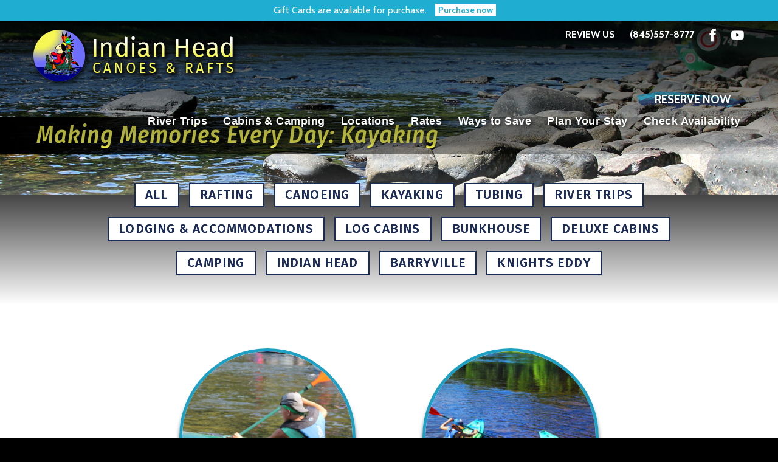

--- FILE ---
content_type: text/html; charset=UTF-8
request_url: https://indianheadcanoes.com/photo-gallery/kayaking/
body_size: 12254
content:
<!doctype html>

<!--[if lt IE 7]><html lang="en-US" class="no-js lt-ie9 lt-ie8 lt-ie7"><![endif]-->
<!--[if (IE 7)&!(IEMobile)]><html lang="en-US" class="no-js lt-ie9 lt-ie8"><![endif]-->
<!--[if (IE 8)&!(IEMobile)]><html lang="en-US" class="no-js lt-ie9"><![endif]-->
<!--[if gt IE 8]><!--> <html lang="en-US" class="no-js"><!--<![endif]-->

	<head>
                    <!-- Google Tag Manager -->
            <script>(function(w,d,s,l,i){w[l]=w[l]||[];w[l].push({'gtm.start':
                    new Date().getTime(),event:'gtm.js'});var f=d.getElementsByTagName(s)[0],
                    j=d.createElement(s),dl=l!='dataLayer'?'&l='+l:'';j.async=true;j.src=
                    'https://www.googletagmanager.com/gtm.js?id='+i+dl;f.parentNode.insertBefore(j,f);
                })(window,document,'script','dataLayer','GTM-PLDMVKT');</script>
            <!-- End Google Tag Manager -->
                <meta name="facebook-domain-verification"
              content="x2hycbxh3p37ebc0ltna3619722mv8" />
		<meta charset="utf-8">

				<meta http-equiv="X-UA-Compatible" content="IE=edge">

		<title>Kayaking Archives - Indian Head Canoes</title>

				<meta name="HandheldFriendly" content="True">
		<meta name="MobileOptimized" content="320">
		<meta name="viewport" content="width=device-width, initial-scale=1"/>
		<link rel="apple-touch-icon" href="https://indianheadcanoes.com/wp-content/themes/indianhead2019/library/images/apple-touch-icon.png">
		<link rel="icon" href="https://indianheadcanoes.com/wp-content/themes/indianhead2019/favicon.png">
		<!--[if IE]>
			<link rel="shortcut icon" href="https://indianheadcanoes.com/wp-content/themes/indianhead2019/favicon.ico">
		<![endif]-->
				<meta name="msapplication-TileColor" content="#f01d4f">
		<meta name="msapplication-TileImage" content="https://indianheadcanoes.com/wp-content/themes/indianhead2019/library/images/win8-tile-icon.png">
            <meta name="theme-color" content="#121212">

		<link rel="pingback" href="https://indianheadcanoes.com/xmlrpc.php">

				<meta name='robots' content='index, follow, max-image-preview:large, max-snippet:-1, max-video-preview:-1' />

	<!-- This site is optimized with the Yoast SEO plugin v26.7 - https://yoast.com/wordpress/plugins/seo/ -->
	<link rel="canonical" href="https://indianheadcanoes.com/photo-gallery/kayaking/" />
	<link rel="next" href="https://indianheadcanoes.com/photo-gallery/kayaking/page/2/" />
	<meta property="og:locale" content="en_US" />
	<meta property="og:type" content="article" />
	<meta property="og:title" content="Kayaking Archives - Indian Head Canoes" />
	<meta property="og:url" content="https://indianheadcanoes.com/photo-gallery/kayaking/" />
	<meta property="og:site_name" content="Indian Head Canoes" />
	<meta name="twitter:card" content="summary_large_image" />
	<script type="application/ld+json" class="yoast-schema-graph">{"@context":"https://schema.org","@graph":[{"@type":"CollectionPage","@id":"https://indianheadcanoes.com/photo-gallery/kayaking/","url":"https://indianheadcanoes.com/photo-gallery/kayaking/","name":"Kayaking Archives - Indian Head Canoes","isPartOf":{"@id":"https://indianheadcanoes.com/#website"},"primaryImageOfPage":{"@id":"https://indianheadcanoes.com/photo-gallery/kayaking/#primaryimage"},"image":{"@id":"https://indianheadcanoes.com/photo-gallery/kayaking/#primaryimage"},"thumbnailUrl":"https://indianheadcanoes.com/wp-content/uploads/2019/04/KayakSlider12.jpg","breadcrumb":{"@id":"https://indianheadcanoes.com/photo-gallery/kayaking/#breadcrumb"},"inLanguage":"en-US"},{"@type":"ImageObject","inLanguage":"en-US","@id":"https://indianheadcanoes.com/photo-gallery/kayaking/#primaryimage","url":"https://indianheadcanoes.com/wp-content/uploads/2019/04/KayakSlider12.jpg","contentUrl":"https://indianheadcanoes.com/wp-content/uploads/2019/04/KayakSlider12.jpg","width":1920,"height":1080,"caption":"man in kayak showing his strength Indian Head Canoeing Rafting Kayaking Tubing Delaware River"},{"@type":"BreadcrumbList","@id":"https://indianheadcanoes.com/photo-gallery/kayaking/#breadcrumb","itemListElement":[{"@type":"ListItem","position":1,"name":"Home","item":"https://indianheadcanoes.com/"},{"@type":"ListItem","position":2,"name":"Kayaking"}]},{"@type":"WebSite","@id":"https://indianheadcanoes.com/#website","url":"https://indianheadcanoes.com/","name":"Indian Head Canoes","description":"Delaware River Trips &amp; Accommodations","potentialAction":[{"@type":"SearchAction","target":{"@type":"EntryPoint","urlTemplate":"https://indianheadcanoes.com/?s={search_term_string}"},"query-input":{"@type":"PropertyValueSpecification","valueRequired":true,"valueName":"search_term_string"}}],"inLanguage":"en-US"}]}</script>
	<!-- / Yoast SEO plugin. -->


<link rel='dns-prefetch' href='//indianheadcanoes.com' />
<link rel='dns-prefetch' href='//cdnjs.cloudflare.com' />
<link rel="alternate" type="application/rss+xml" title="Indian Head Canoes &raquo; Feed" href="https://indianheadcanoes.com/feed/" />
<link rel="alternate" type="application/rss+xml" title="Indian Head Canoes &raquo; Comments Feed" href="https://indianheadcanoes.com/comments/feed/" />
<link rel="alternate" type="application/rss+xml" title="Indian Head Canoes &raquo; Kayaking Photo Category Feed" href="https://indianheadcanoes.com/photo-gallery/kayaking/feed/" />
<style id='wp-img-auto-sizes-contain-inline-css' type='text/css'>
img:is([sizes=auto i],[sizes^="auto," i]){contain-intrinsic-size:3000px 1500px}
/*# sourceURL=wp-img-auto-sizes-contain-inline-css */
</style>
<style id='wp-emoji-styles-inline-css' type='text/css'>

	img.wp-smiley, img.emoji {
		display: inline !important;
		border: none !important;
		box-shadow: none !important;
		height: 1em !important;
		width: 1em !important;
		margin: 0 0.07em !important;
		vertical-align: -0.1em !important;
		background: none !important;
		padding: 0 !important;
	}
/*# sourceURL=wp-emoji-styles-inline-css */
</style>
<style id='wp-block-library-inline-css' type='text/css'>
:root{--wp-block-synced-color:#7a00df;--wp-block-synced-color--rgb:122,0,223;--wp-bound-block-color:var(--wp-block-synced-color);--wp-editor-canvas-background:#ddd;--wp-admin-theme-color:#007cba;--wp-admin-theme-color--rgb:0,124,186;--wp-admin-theme-color-darker-10:#006ba1;--wp-admin-theme-color-darker-10--rgb:0,107,160.5;--wp-admin-theme-color-darker-20:#005a87;--wp-admin-theme-color-darker-20--rgb:0,90,135;--wp-admin-border-width-focus:2px}@media (min-resolution:192dpi){:root{--wp-admin-border-width-focus:1.5px}}.wp-element-button{cursor:pointer}:root .has-very-light-gray-background-color{background-color:#eee}:root .has-very-dark-gray-background-color{background-color:#313131}:root .has-very-light-gray-color{color:#eee}:root .has-very-dark-gray-color{color:#313131}:root .has-vivid-green-cyan-to-vivid-cyan-blue-gradient-background{background:linear-gradient(135deg,#00d084,#0693e3)}:root .has-purple-crush-gradient-background{background:linear-gradient(135deg,#34e2e4,#4721fb 50%,#ab1dfe)}:root .has-hazy-dawn-gradient-background{background:linear-gradient(135deg,#faaca8,#dad0ec)}:root .has-subdued-olive-gradient-background{background:linear-gradient(135deg,#fafae1,#67a671)}:root .has-atomic-cream-gradient-background{background:linear-gradient(135deg,#fdd79a,#004a59)}:root .has-nightshade-gradient-background{background:linear-gradient(135deg,#330968,#31cdcf)}:root .has-midnight-gradient-background{background:linear-gradient(135deg,#020381,#2874fc)}:root{--wp--preset--font-size--normal:16px;--wp--preset--font-size--huge:42px}.has-regular-font-size{font-size:1em}.has-larger-font-size{font-size:2.625em}.has-normal-font-size{font-size:var(--wp--preset--font-size--normal)}.has-huge-font-size{font-size:var(--wp--preset--font-size--huge)}.has-text-align-center{text-align:center}.has-text-align-left{text-align:left}.has-text-align-right{text-align:right}.has-fit-text{white-space:nowrap!important}#end-resizable-editor-section{display:none}.aligncenter{clear:both}.items-justified-left{justify-content:flex-start}.items-justified-center{justify-content:center}.items-justified-right{justify-content:flex-end}.items-justified-space-between{justify-content:space-between}.screen-reader-text{border:0;clip-path:inset(50%);height:1px;margin:-1px;overflow:hidden;padding:0;position:absolute;width:1px;word-wrap:normal!important}.screen-reader-text:focus{background-color:#ddd;clip-path:none;color:#444;display:block;font-size:1em;height:auto;left:5px;line-height:normal;padding:15px 23px 14px;text-decoration:none;top:5px;width:auto;z-index:100000}html :where(.has-border-color){border-style:solid}html :where([style*=border-top-color]){border-top-style:solid}html :where([style*=border-right-color]){border-right-style:solid}html :where([style*=border-bottom-color]){border-bottom-style:solid}html :where([style*=border-left-color]){border-left-style:solid}html :where([style*=border-width]){border-style:solid}html :where([style*=border-top-width]){border-top-style:solid}html :where([style*=border-right-width]){border-right-style:solid}html :where([style*=border-bottom-width]){border-bottom-style:solid}html :where([style*=border-left-width]){border-left-style:solid}html :where(img[class*=wp-image-]){height:auto;max-width:100%}:where(figure){margin:0 0 1em}html :where(.is-position-sticky){--wp-admin--admin-bar--position-offset:var(--wp-admin--admin-bar--height,0px)}@media screen and (max-width:600px){html :where(.is-position-sticky){--wp-admin--admin-bar--position-offset:0px}}

/*# sourceURL=wp-block-library-inline-css */
</style><style id='global-styles-inline-css' type='text/css'>
:root{--wp--preset--aspect-ratio--square: 1;--wp--preset--aspect-ratio--4-3: 4/3;--wp--preset--aspect-ratio--3-4: 3/4;--wp--preset--aspect-ratio--3-2: 3/2;--wp--preset--aspect-ratio--2-3: 2/3;--wp--preset--aspect-ratio--16-9: 16/9;--wp--preset--aspect-ratio--9-16: 9/16;--wp--preset--color--black: #000000;--wp--preset--color--cyan-bluish-gray: #abb8c3;--wp--preset--color--white: #ffffff;--wp--preset--color--pale-pink: #f78da7;--wp--preset--color--vivid-red: #cf2e2e;--wp--preset--color--luminous-vivid-orange: #ff6900;--wp--preset--color--luminous-vivid-amber: #fcb900;--wp--preset--color--light-green-cyan: #7bdcb5;--wp--preset--color--vivid-green-cyan: #00d084;--wp--preset--color--pale-cyan-blue: #8ed1fc;--wp--preset--color--vivid-cyan-blue: #0693e3;--wp--preset--color--vivid-purple: #9b51e0;--wp--preset--gradient--vivid-cyan-blue-to-vivid-purple: linear-gradient(135deg,rgb(6,147,227) 0%,rgb(155,81,224) 100%);--wp--preset--gradient--light-green-cyan-to-vivid-green-cyan: linear-gradient(135deg,rgb(122,220,180) 0%,rgb(0,208,130) 100%);--wp--preset--gradient--luminous-vivid-amber-to-luminous-vivid-orange: linear-gradient(135deg,rgb(252,185,0) 0%,rgb(255,105,0) 100%);--wp--preset--gradient--luminous-vivid-orange-to-vivid-red: linear-gradient(135deg,rgb(255,105,0) 0%,rgb(207,46,46) 100%);--wp--preset--gradient--very-light-gray-to-cyan-bluish-gray: linear-gradient(135deg,rgb(238,238,238) 0%,rgb(169,184,195) 100%);--wp--preset--gradient--cool-to-warm-spectrum: linear-gradient(135deg,rgb(74,234,220) 0%,rgb(151,120,209) 20%,rgb(207,42,186) 40%,rgb(238,44,130) 60%,rgb(251,105,98) 80%,rgb(254,248,76) 100%);--wp--preset--gradient--blush-light-purple: linear-gradient(135deg,rgb(255,206,236) 0%,rgb(152,150,240) 100%);--wp--preset--gradient--blush-bordeaux: linear-gradient(135deg,rgb(254,205,165) 0%,rgb(254,45,45) 50%,rgb(107,0,62) 100%);--wp--preset--gradient--luminous-dusk: linear-gradient(135deg,rgb(255,203,112) 0%,rgb(199,81,192) 50%,rgb(65,88,208) 100%);--wp--preset--gradient--pale-ocean: linear-gradient(135deg,rgb(255,245,203) 0%,rgb(182,227,212) 50%,rgb(51,167,181) 100%);--wp--preset--gradient--electric-grass: linear-gradient(135deg,rgb(202,248,128) 0%,rgb(113,206,126) 100%);--wp--preset--gradient--midnight: linear-gradient(135deg,rgb(2,3,129) 0%,rgb(40,116,252) 100%);--wp--preset--font-size--small: 13px;--wp--preset--font-size--medium: 20px;--wp--preset--font-size--large: 36px;--wp--preset--font-size--x-large: 42px;--wp--preset--spacing--20: 0.44rem;--wp--preset--spacing--30: 0.67rem;--wp--preset--spacing--40: 1rem;--wp--preset--spacing--50: 1.5rem;--wp--preset--spacing--60: 2.25rem;--wp--preset--spacing--70: 3.38rem;--wp--preset--spacing--80: 5.06rem;--wp--preset--shadow--natural: 6px 6px 9px rgba(0, 0, 0, 0.2);--wp--preset--shadow--deep: 12px 12px 50px rgba(0, 0, 0, 0.4);--wp--preset--shadow--sharp: 6px 6px 0px rgba(0, 0, 0, 0.2);--wp--preset--shadow--outlined: 6px 6px 0px -3px rgb(255, 255, 255), 6px 6px rgb(0, 0, 0);--wp--preset--shadow--crisp: 6px 6px 0px rgb(0, 0, 0);}:where(.is-layout-flex){gap: 0.5em;}:where(.is-layout-grid){gap: 0.5em;}body .is-layout-flex{display: flex;}.is-layout-flex{flex-wrap: wrap;align-items: center;}.is-layout-flex > :is(*, div){margin: 0;}body .is-layout-grid{display: grid;}.is-layout-grid > :is(*, div){margin: 0;}:where(.wp-block-columns.is-layout-flex){gap: 2em;}:where(.wp-block-columns.is-layout-grid){gap: 2em;}:where(.wp-block-post-template.is-layout-flex){gap: 1.25em;}:where(.wp-block-post-template.is-layout-grid){gap: 1.25em;}.has-black-color{color: var(--wp--preset--color--black) !important;}.has-cyan-bluish-gray-color{color: var(--wp--preset--color--cyan-bluish-gray) !important;}.has-white-color{color: var(--wp--preset--color--white) !important;}.has-pale-pink-color{color: var(--wp--preset--color--pale-pink) !important;}.has-vivid-red-color{color: var(--wp--preset--color--vivid-red) !important;}.has-luminous-vivid-orange-color{color: var(--wp--preset--color--luminous-vivid-orange) !important;}.has-luminous-vivid-amber-color{color: var(--wp--preset--color--luminous-vivid-amber) !important;}.has-light-green-cyan-color{color: var(--wp--preset--color--light-green-cyan) !important;}.has-vivid-green-cyan-color{color: var(--wp--preset--color--vivid-green-cyan) !important;}.has-pale-cyan-blue-color{color: var(--wp--preset--color--pale-cyan-blue) !important;}.has-vivid-cyan-blue-color{color: var(--wp--preset--color--vivid-cyan-blue) !important;}.has-vivid-purple-color{color: var(--wp--preset--color--vivid-purple) !important;}.has-black-background-color{background-color: var(--wp--preset--color--black) !important;}.has-cyan-bluish-gray-background-color{background-color: var(--wp--preset--color--cyan-bluish-gray) !important;}.has-white-background-color{background-color: var(--wp--preset--color--white) !important;}.has-pale-pink-background-color{background-color: var(--wp--preset--color--pale-pink) !important;}.has-vivid-red-background-color{background-color: var(--wp--preset--color--vivid-red) !important;}.has-luminous-vivid-orange-background-color{background-color: var(--wp--preset--color--luminous-vivid-orange) !important;}.has-luminous-vivid-amber-background-color{background-color: var(--wp--preset--color--luminous-vivid-amber) !important;}.has-light-green-cyan-background-color{background-color: var(--wp--preset--color--light-green-cyan) !important;}.has-vivid-green-cyan-background-color{background-color: var(--wp--preset--color--vivid-green-cyan) !important;}.has-pale-cyan-blue-background-color{background-color: var(--wp--preset--color--pale-cyan-blue) !important;}.has-vivid-cyan-blue-background-color{background-color: var(--wp--preset--color--vivid-cyan-blue) !important;}.has-vivid-purple-background-color{background-color: var(--wp--preset--color--vivid-purple) !important;}.has-black-border-color{border-color: var(--wp--preset--color--black) !important;}.has-cyan-bluish-gray-border-color{border-color: var(--wp--preset--color--cyan-bluish-gray) !important;}.has-white-border-color{border-color: var(--wp--preset--color--white) !important;}.has-pale-pink-border-color{border-color: var(--wp--preset--color--pale-pink) !important;}.has-vivid-red-border-color{border-color: var(--wp--preset--color--vivid-red) !important;}.has-luminous-vivid-orange-border-color{border-color: var(--wp--preset--color--luminous-vivid-orange) !important;}.has-luminous-vivid-amber-border-color{border-color: var(--wp--preset--color--luminous-vivid-amber) !important;}.has-light-green-cyan-border-color{border-color: var(--wp--preset--color--light-green-cyan) !important;}.has-vivid-green-cyan-border-color{border-color: var(--wp--preset--color--vivid-green-cyan) !important;}.has-pale-cyan-blue-border-color{border-color: var(--wp--preset--color--pale-cyan-blue) !important;}.has-vivid-cyan-blue-border-color{border-color: var(--wp--preset--color--vivid-cyan-blue) !important;}.has-vivid-purple-border-color{border-color: var(--wp--preset--color--vivid-purple) !important;}.has-vivid-cyan-blue-to-vivid-purple-gradient-background{background: var(--wp--preset--gradient--vivid-cyan-blue-to-vivid-purple) !important;}.has-light-green-cyan-to-vivid-green-cyan-gradient-background{background: var(--wp--preset--gradient--light-green-cyan-to-vivid-green-cyan) !important;}.has-luminous-vivid-amber-to-luminous-vivid-orange-gradient-background{background: var(--wp--preset--gradient--luminous-vivid-amber-to-luminous-vivid-orange) !important;}.has-luminous-vivid-orange-to-vivid-red-gradient-background{background: var(--wp--preset--gradient--luminous-vivid-orange-to-vivid-red) !important;}.has-very-light-gray-to-cyan-bluish-gray-gradient-background{background: var(--wp--preset--gradient--very-light-gray-to-cyan-bluish-gray) !important;}.has-cool-to-warm-spectrum-gradient-background{background: var(--wp--preset--gradient--cool-to-warm-spectrum) !important;}.has-blush-light-purple-gradient-background{background: var(--wp--preset--gradient--blush-light-purple) !important;}.has-blush-bordeaux-gradient-background{background: var(--wp--preset--gradient--blush-bordeaux) !important;}.has-luminous-dusk-gradient-background{background: var(--wp--preset--gradient--luminous-dusk) !important;}.has-pale-ocean-gradient-background{background: var(--wp--preset--gradient--pale-ocean) !important;}.has-electric-grass-gradient-background{background: var(--wp--preset--gradient--electric-grass) !important;}.has-midnight-gradient-background{background: var(--wp--preset--gradient--midnight) !important;}.has-small-font-size{font-size: var(--wp--preset--font-size--small) !important;}.has-medium-font-size{font-size: var(--wp--preset--font-size--medium) !important;}.has-large-font-size{font-size: var(--wp--preset--font-size--large) !important;}.has-x-large-font-size{font-size: var(--wp--preset--font-size--x-large) !important;}
/*# sourceURL=global-styles-inline-css */
</style>

<style id='classic-theme-styles-inline-css' type='text/css'>
/*! This file is auto-generated */
.wp-block-button__link{color:#fff;background-color:#32373c;border-radius:9999px;box-shadow:none;text-decoration:none;padding:calc(.667em + 2px) calc(1.333em + 2px);font-size:1.125em}.wp-block-file__button{background:#32373c;color:#fff;text-decoration:none}
/*# sourceURL=/wp-includes/css/classic-themes.min.css */
</style>
<link rel='stylesheet' id='tablepress-default-css' href='https://indianheadcanoes.com/wp-content/plugins/tablepress/css/build/default.css' type='text/css' media='all' />
<style id='tablepress-default-inline-css' type='text/css'>
.dt-container .tablepress{max-width:600px}.tablepress tbody td,.tablepress tfoot th,.tablepress thead th{border:none}.tablepress tfoot th,.tablepress thead th{background:none}.tablepress thead th{color:#fff!important}.entry-content .tablepress tr:nth-child(even){background-color:#0000000b}.tablepress thead tr.row-1{background:#1a2b59ff;color:#fff}
/*# sourceURL=tablepress-default-inline-css */
</style>
<link rel='stylesheet' id='bones-stylesheet-css' href='https://indianheadcanoes.com/wp-content/themes/indianhead2019/library/css/style.min.css' type='text/css' media='all' />
<link rel='stylesheet' id='fancybox-css-css' href='https://indianheadcanoes.com/wp-content/themes/indianhead2019/library/css/jquery.fancybox.min.css' type='text/css' media='all' />
<link rel='stylesheet' id='flexslider-css-css' href='https://indianheadcanoes.com/wp-content/themes/indianhead2019/library/css/flexslider.css' type='text/css' media='all' />
<script type="text/javascript" src="//cdnjs.cloudflare.com/ajax/libs/jquery/3.2.1/jquery.min.js" id="jquery-3-js"></script>
<link rel="https://api.w.org/" href="https://indianheadcanoes.com/wp-json/" />		
	</head>

	<body class="archive tax-photo_cat term-kayaking term-85 wp-theme-indianhead2019" itemscope itemtype="http://schema.org/WebPage">
            <!-- Google Tag Manager (noscript) -->
        <noscript><iframe src="https://www.googletagmanager.com/ns.html?id=GTM-PLDMVKT"
                          height="0" width="0" style="display:none;visibility:hidden"></iframe></noscript>
        <!-- End Google Tag Manager (noscript) -->
    		<div id="container">
			<header class="header" role="banner" itemscope itemtype="http://schema.org/WPHeader">
                                    <div class="header-alert" style="background: #1fadd1; color: #ffffff">
                        <p style="text-align: center;">Gift Cards are available for purchase.</p>
                                                    <a class="alert-button" style="background: #ffffff; color: #1fadd1" href="https://indianheadonline.adventureres.com/responsive/index.php?resDate=10/31/2025&#038;locationId=2&#038;serviceGroupId=217">Purchase now</a>
                                            </div>
                				<div id="inner-header" class="cf">
                    <div class="phone-social">
	                    <div class="review-us-bttn"><a class="swoosh" href="/review-us">Review Us</a></div>
                        <a class="head-phone" href="tel:8455578777" title="Call us Today! (845)557-8777">(845)557-8777</a>
                        <ul class="social-icons">
                            <!--<li><a class="soc-link" href="#" title="Ride our rapids on Google" target="_blank"><span class="socicon icon-google"></a></span></li>-->
                            <li><a class="soc-link" href="https://www.facebook.com/indianheadcanoes" title="Follow us down the river on Facebook" target="_blank"><span class="socicon icon-facebook"></span></a></li>
                            <li><a class="soc-link" href="https://www.youtube.com/@indianheadcanoes" title="Visit Our Youtube Channel" target="_blank"><span class="socicon icon-youtube"></span></a></li>
                        </ul>
                    </div>
                    <a href="https://indianheadcanoes.com" rel="nofollow"><img class="logo" src="https://indianheadcanoes.com/wp-content/themes/indianhead2019/library/images/ihc-logo.png"></a>
                    <div class="nav-container">
                                                <nav class="mobileonly" role="navigation" itemscope itemtype="http://schema.org/SiteNavigationElement">
                            <a href="javascript:void(0);" class="mobile-burger" onclick="myFunction()">
                                <span class="mobmenu-txt">Menu</span>
                            </a>
                            <ul id="menu-main-menu" class="top-nav"><li id="menu-item-1747" class="menu-item menu-item-type-custom menu-item-object-custom menu-item-has-children menu-item-1747"><a href="https://indianheadcanoes.com/river-trips">River Trips</a>
<ul class="sub-menu">
	<li id="menu-item-1887" class="menu-item menu-item-type-taxonomy menu-item-object-trip_cat menu-item-1887"><a href="https://indianheadcanoes.com/river-trips/delaware-river-rafting/">Rafting</a></li>
	<li id="menu-item-3351" class="menu-item menu-item-type-taxonomy menu-item-object-trip_cat menu-item-3351"><a href="https://indianheadcanoes.com/river-trips/delaware-river-tubing/">Tubing</a></li>
	<li id="menu-item-3345" class="menu-item menu-item-type-taxonomy menu-item-object-trip_cat menu-item-3345"><a href="https://indianheadcanoes.com/river-trips/delaware-river-canoeing/">Canoeing</a></li>
	<li id="menu-item-3344" class="menu-item menu-item-type-taxonomy menu-item-object-trip_cat menu-item-3344"><a href="https://indianheadcanoes.com/river-trips/delaware-river-kayaking/">Kayaking</a></li>
	<li id="menu-item-4202" class="menu-item menu-item-type-custom menu-item-object-custom menu-item-4202"><a href="https://indianheadonline.adventureres.com/responsive/index.php?resDate=4/29/2022&#038;locationId=2">Check Availability</a></li>
</ul>
</li>
<li id="menu-item-1748" class="menu-item menu-item-type-custom menu-item-object-custom menu-item-has-children menu-item-1748"><a href="https://indianheadcanoes.com/cabins-campgrounds/">Cabins &#038; Camping</a>
<ul class="sub-menu">
	<li id="menu-item-4857" class="menu-item menu-item-type-post_type_archive menu-item-object-cabins menu-item-has-children menu-item-4857"><a href="https://indianheadcanoes.com/cabins-campgrounds/">Cabins</a>
	<ul class="sub-menu">
		<li id="menu-item-2673" class="menu-item menu-item-type-custom menu-item-object-custom menu-item-2673"><a href="https://indianheadcanoes.com/cabins-campgrounds/deluxe-cabins/">Deluxe Cabins</a></li>
		<li id="menu-item-2671" class="menu-item menu-item-type-custom menu-item-object-custom menu-item-2671"><a href="https://indianheadcanoes.com/cabins-campgrounds/bunkhouses/bunk-house/">Bunkhouses</a></li>
		<li id="menu-item-2674" class="menu-item menu-item-type-custom menu-item-object-custom menu-item-2674"><a href="https://indianheadcanoes.com/cabins-campgrounds/log-cabins/log-cabins/">Log Cabins</a></li>
	</ul>
</li>
	<li id="menu-item-2672" class="menu-item menu-item-type-custom menu-item-object-custom menu-item-has-children menu-item-2672"><a href="https://indianheadcanoes.com/cabins-campgrounds/camping/">Camping</a>
	<ul class="sub-menu">
		<li id="menu-item-4861" class="menu-item menu-item-type-post_type menu-item-object-cabins menu-item-4861"><a href="https://indianheadcanoes.com/cabins-campgrounds/camping/riverside-camping/">Riverside Campground</a></li>
		<li id="menu-item-4859" class="menu-item menu-item-type-post_type menu-item-object-cabins menu-item-4859"><a href="https://indianheadcanoes.com/cabins-campgrounds/camping/knights-eddy-camping/">Knights Eddy Campground</a></li>
		<li id="menu-item-4860" class="menu-item menu-item-type-post_type menu-item-object-cabins menu-item-4860"><a href="https://indianheadcanoes.com/cabins-campgrounds/camping/brookside-camping/">Brookside Campground</a></li>
	</ul>
</li>
	<li id="menu-item-4265" class="menu-item menu-item-type-post_type menu-item-object-page menu-item-4265"><a href="https://indianheadcanoes.com/campground-maps/">Maps</a></li>
	<li id="menu-item-4201" class="menu-item menu-item-type-custom menu-item-object-custom menu-item-4201"><a href="https://indianheadonline.adventureres.com/responsive/index.php?resDate=4/29/2022&#038;locationId=2">Check Availability</a></li>
</ul>
</li>
<li id="menu-item-1749" class="menu-item menu-item-type-post_type menu-item-object-page menu-item-has-children menu-item-1749"><a href="https://indianheadcanoes.com/locations/">Locations</a>
<ul class="sub-menu">
	<li id="menu-item-1750" class="menu-item menu-item-type-post_type menu-item-object-page menu-item-1750"><a href="https://indianheadcanoes.com/locations/barryville/">Barryville</a></li>
	<li id="menu-item-1751" class="menu-item menu-item-type-post_type menu-item-object-page menu-item-1751"><a href="https://indianheadcanoes.com/locations/knights-eddy/">Knights Eddy</a></li>
	<li id="menu-item-1752" class="menu-item menu-item-type-post_type menu-item-object-page menu-item-1752"><a href="https://indianheadcanoes.com/locations/matamoras/">Matamoras</a></li>
	<li id="menu-item-4264" class="menu-item menu-item-type-post_type menu-item-object-page menu-item-4264"><a href="https://indianheadcanoes.com/campground-maps/">Campground Maps</a></li>
</ul>
</li>
<li id="menu-item-2588" class="menu-item menu-item-type-post_type menu-item-object-page menu-item-has-children menu-item-2588"><a href="https://indianheadcanoes.com/rates/">Rates</a>
<ul class="sub-menu">
	<li id="menu-item-4588" class="menu-item menu-item-type-post_type menu-item-object-page menu-item-4588"><a href="https://indianheadcanoes.com/rates/">Rates</a></li>
	<li id="menu-item-1757" class="menu-item menu-item-type-post_type menu-item-object-page menu-item-1757"><a href="https://indianheadcanoes.com/groups/">Groups</a></li>
</ul>
</li>
<li id="menu-item-1756" class="menu-item menu-item-type-post_type menu-item-object-page menu-item-1756"><a href="https://indianheadcanoes.com/specials/">Ways to Save</a></li>
<li id="menu-item-1753" class="menu-item menu-item-type-custom menu-item-object-custom menu-item-has-children menu-item-1753"><a href="https://indianheadcanoes.com/plan-your-stay/">Plan Your Stay</a>
<ul class="sub-menu">
	<li id="menu-item-4521" class="menu-item menu-item-type-post_type menu-item-object-page menu-item-4521"><a href="https://indianheadcanoes.com/plan-your-stay-2/">When is the best time to visit?</a></li>
	<li id="menu-item-4586" class="menu-item menu-item-type-post_type menu-item-object-page menu-item-4586"><a href="https://indianheadcanoes.com/what-boat-is-best-for-my-family/">Which boat is the best for me?</a></li>
	<li id="menu-item-1755" class="menu-item menu-item-type-post_type menu-item-object-page menu-item-1755"><a href="https://indianheadcanoes.com/things-to-do/">Things To Do</a></li>
	<li id="menu-item-3588" class="menu-item menu-item-type-custom menu-item-object-custom menu-item-3588"><a href="https://www.nps.gov/upde/planyourvisit/safety.htm">River Safety</a></li>
	<li id="menu-item-1760" class="menu-item menu-item-type-post_type menu-item-object-page menu-item-1760"><a href="https://indianheadcanoes.com/frequently-asked-questions/">FAQs</a></li>
	<li id="menu-item-1754" class="menu-item menu-item-type-custom menu-item-object-custom menu-item-has-children menu-item-1754"><a href="https://indianheadcanoes.com/our-story/">Who We Are</a>
	<ul class="sub-menu">
		<li id="menu-item-1759" class="menu-item menu-item-type-post_type menu-item-object-page current_page_parent menu-item-1759"><a href="https://indianheadcanoes.com/blog/">Blog</a></li>
		<li id="menu-item-1762" class="menu-item menu-item-type-post_type_archive menu-item-object-photo_gallery menu-item-1762"><a href="https://indianheadcanoes.com/photo-gallery/">Photo Gallery</a></li>
		<li id="menu-item-2936" class="menu-item menu-item-type-post_type menu-item-object-page menu-item-2936"><a href="https://indianheadcanoes.com/contact-us/">Contact Us</a></li>
	</ul>
</li>
</ul>
</li>
<li id="menu-item-4200" class="menu-item menu-item-type-custom menu-item-object-custom menu-item-4200"><a href="https://indianheadonline.adventureres.com/responsive/index.php?resDate=4/29/2022&#038;locationId=2">Check Availability</a></li>
</ul>                        </nav>
                        <div class="resnow-bttn"><a href="https://indianheadonline.adventureres.com/responsive/index.php?resDate=4/29/2022&locationId=2" title="Make a Reservation Today!" target="_blank">Reserve Now</a></div>
                                                <nav class="desktoponly" role="navigation" itemscope itemtype="http://schema.org/SiteNavigationElement">
                            <ul id="menu-main-menu-1" class="nav top-nav cf"><li class="menu-item menu-item-type-custom menu-item-object-custom menu-item-has-children menu-item-1747"><a href="https://indianheadcanoes.com/river-trips">River Trips</a>
<ul class="sub-menu">
	<li class="menu-item menu-item-type-taxonomy menu-item-object-trip_cat menu-item-1887"><a href="https://indianheadcanoes.com/river-trips/delaware-river-rafting/">Rafting</a></li>
	<li class="menu-item menu-item-type-taxonomy menu-item-object-trip_cat menu-item-3351"><a href="https://indianheadcanoes.com/river-trips/delaware-river-tubing/">Tubing</a></li>
	<li class="menu-item menu-item-type-taxonomy menu-item-object-trip_cat menu-item-3345"><a href="https://indianheadcanoes.com/river-trips/delaware-river-canoeing/">Canoeing</a></li>
	<li class="menu-item menu-item-type-taxonomy menu-item-object-trip_cat menu-item-3344"><a href="https://indianheadcanoes.com/river-trips/delaware-river-kayaking/">Kayaking</a></li>
	<li class="menu-item menu-item-type-custom menu-item-object-custom menu-item-4202"><a href="https://indianheadonline.adventureres.com/responsive/index.php?resDate=4/29/2022&#038;locationId=2">Check Availability</a></li>
</ul>
</li>
<li class="menu-item menu-item-type-custom menu-item-object-custom menu-item-has-children menu-item-1748"><a href="https://indianheadcanoes.com/cabins-campgrounds/">Cabins &#038; Camping</a>
<ul class="sub-menu">
	<li class="menu-item menu-item-type-post_type_archive menu-item-object-cabins menu-item-has-children menu-item-4857"><a href="https://indianheadcanoes.com/cabins-campgrounds/">Cabins</a>
	<ul class="sub-menu">
		<li class="menu-item menu-item-type-custom menu-item-object-custom menu-item-2673"><a href="https://indianheadcanoes.com/cabins-campgrounds/deluxe-cabins/">Deluxe Cabins</a></li>
		<li class="menu-item menu-item-type-custom menu-item-object-custom menu-item-2671"><a href="https://indianheadcanoes.com/cabins-campgrounds/bunkhouses/bunk-house/">Bunkhouses</a></li>
		<li class="menu-item menu-item-type-custom menu-item-object-custom menu-item-2674"><a href="https://indianheadcanoes.com/cabins-campgrounds/log-cabins/log-cabins/">Log Cabins</a></li>
	</ul>
</li>
	<li class="menu-item menu-item-type-custom menu-item-object-custom menu-item-has-children menu-item-2672"><a href="https://indianheadcanoes.com/cabins-campgrounds/camping/">Camping</a>
	<ul class="sub-menu">
		<li class="menu-item menu-item-type-post_type menu-item-object-cabins menu-item-4861"><a href="https://indianheadcanoes.com/cabins-campgrounds/camping/riverside-camping/">Riverside Campground</a></li>
		<li class="menu-item menu-item-type-post_type menu-item-object-cabins menu-item-4859"><a href="https://indianheadcanoes.com/cabins-campgrounds/camping/knights-eddy-camping/">Knights Eddy Campground</a></li>
		<li class="menu-item menu-item-type-post_type menu-item-object-cabins menu-item-4860"><a href="https://indianheadcanoes.com/cabins-campgrounds/camping/brookside-camping/">Brookside Campground</a></li>
	</ul>
</li>
	<li class="menu-item menu-item-type-post_type menu-item-object-page menu-item-4265"><a href="https://indianheadcanoes.com/campground-maps/">Maps</a></li>
	<li class="menu-item menu-item-type-custom menu-item-object-custom menu-item-4201"><a href="https://indianheadonline.adventureres.com/responsive/index.php?resDate=4/29/2022&#038;locationId=2">Check Availability</a></li>
</ul>
</li>
<li class="menu-item menu-item-type-post_type menu-item-object-page menu-item-has-children menu-item-1749"><a href="https://indianheadcanoes.com/locations/">Locations</a>
<ul class="sub-menu">
	<li class="menu-item menu-item-type-post_type menu-item-object-page menu-item-1750"><a href="https://indianheadcanoes.com/locations/barryville/">Barryville</a></li>
	<li class="menu-item menu-item-type-post_type menu-item-object-page menu-item-1751"><a href="https://indianheadcanoes.com/locations/knights-eddy/">Knights Eddy</a></li>
	<li class="menu-item menu-item-type-post_type menu-item-object-page menu-item-1752"><a href="https://indianheadcanoes.com/locations/matamoras/">Matamoras</a></li>
	<li class="menu-item menu-item-type-post_type menu-item-object-page menu-item-4264"><a href="https://indianheadcanoes.com/campground-maps/">Campground Maps</a></li>
</ul>
</li>
<li class="menu-item menu-item-type-post_type menu-item-object-page menu-item-has-children menu-item-2588"><a href="https://indianheadcanoes.com/rates/">Rates</a>
<ul class="sub-menu">
	<li class="menu-item menu-item-type-post_type menu-item-object-page menu-item-4588"><a href="https://indianheadcanoes.com/rates/">Rates</a></li>
	<li class="menu-item menu-item-type-post_type menu-item-object-page menu-item-1757"><a href="https://indianheadcanoes.com/groups/">Groups</a></li>
</ul>
</li>
<li class="menu-item menu-item-type-post_type menu-item-object-page menu-item-1756"><a href="https://indianheadcanoes.com/specials/">Ways to Save</a></li>
<li class="menu-item menu-item-type-custom menu-item-object-custom menu-item-has-children menu-item-1753"><a href="https://indianheadcanoes.com/plan-your-stay/">Plan Your Stay</a>
<ul class="sub-menu">
	<li class="menu-item menu-item-type-post_type menu-item-object-page menu-item-4521"><a href="https://indianheadcanoes.com/plan-your-stay-2/">When is the best time to visit?</a></li>
	<li class="menu-item menu-item-type-post_type menu-item-object-page menu-item-4586"><a href="https://indianheadcanoes.com/what-boat-is-best-for-my-family/">Which boat is the best for me?</a></li>
	<li class="menu-item menu-item-type-post_type menu-item-object-page menu-item-1755"><a href="https://indianheadcanoes.com/things-to-do/">Things To Do</a></li>
	<li class="menu-item menu-item-type-custom menu-item-object-custom menu-item-3588"><a href="https://www.nps.gov/upde/planyourvisit/safety.htm">River Safety</a></li>
	<li class="menu-item menu-item-type-post_type menu-item-object-page menu-item-1760"><a href="https://indianheadcanoes.com/frequently-asked-questions/">FAQs</a></li>
	<li class="menu-item menu-item-type-custom menu-item-object-custom menu-item-has-children menu-item-1754"><a href="https://indianheadcanoes.com/our-story/">Who We Are</a>
	<ul class="sub-menu">
		<li class="menu-item menu-item-type-post_type menu-item-object-page current_page_parent menu-item-1759"><a href="https://indianheadcanoes.com/blog/">Blog</a></li>
		<li class="menu-item menu-item-type-post_type_archive menu-item-object-photo_gallery menu-item-1762"><a href="https://indianheadcanoes.com/photo-gallery/">Photo Gallery</a></li>
		<li class="menu-item menu-item-type-post_type menu-item-object-page menu-item-2936"><a href="https://indianheadcanoes.com/contact-us/">Contact Us</a></li>
	</ul>
</li>
</ul>
</li>
<li class="menu-item menu-item-type-custom menu-item-object-custom menu-item-4200"><a href="https://indianheadonline.adventureres.com/responsive/index.php?resDate=4/29/2022&#038;locationId=2">Check Availability</a></li>
</ul>                        </nav>
                    </div>
				</div>
			</header>
<div id="content">
                <div class="inner-hero">
            <img src="https://indianheadcanoes.com/wp-content/themes/indianhead2019/library/images/inner-header-default.jpg" alt="Kayak 9" width="100%" height="480" />
        </div>
        <div id="inner-content" class="inner-topmarg cf">
        <main id="main" class="cf" role="main" itemscope itemprop="mainContentOfPage" itemtype="http://schema.org/Blog">
            <h1 class="page-title inner-pgtitle" itemprop="headline">Making Memories Every Day: Kayaking</h1>
                            <div class="photo-catlinkbox">
                    <div class="photo-catlist">
                        <a class="photocat-link" href="/photo-gallery">
                            <h3 class="photo-cattitle">All</h3>
                        </a>
                                                    <a class="photocat-link" href="https://indianheadcanoes.com/photo-gallery/rafting/">
                                <h3 class="photo-cattitle">Rafting</h3>
                            </a>
                                                    <a class="photocat-link" href="https://indianheadcanoes.com/photo-gallery/canoeing/">
                                <h3 class="photo-cattitle">Canoeing</h3>
                            </a>
                                                    <a class="photocat-link" href="https://indianheadcanoes.com/photo-gallery/kayaking/">
                                <h3 class="photo-cattitle">Kayaking</h3>
                            </a>
                                                    <a class="photocat-link" href="https://indianheadcanoes.com/photo-gallery/tubing/">
                                <h3 class="photo-cattitle">Tubing</h3>
                            </a>
                                                    <a class="photocat-link" href="https://indianheadcanoes.com/photo-gallery/river-trips/">
                                <h3 class="photo-cattitle">River Trips</h3>
                            </a>
                                                    <a class="photocat-link" href="https://indianheadcanoes.com/photo-gallery/lodging-accommodations/">
                                <h3 class="photo-cattitle">Lodging &amp; Accommodations</h3>
                            </a>
                                                    <a class="photocat-link" href="https://indianheadcanoes.com/photo-gallery/log-cabins/">
                                <h3 class="photo-cattitle">Log Cabins</h3>
                            </a>
                                                    <a class="photocat-link" href="https://indianheadcanoes.com/photo-gallery/bunkhouse/">
                                <h3 class="photo-cattitle">Bunkhouse</h3>
                            </a>
                                                    <a class="photocat-link" href="https://indianheadcanoes.com/photo-gallery/deluxe-cabins/">
                                <h3 class="photo-cattitle">Deluxe Cabins</h3>
                            </a>
                                                    <a class="photocat-link" href="https://indianheadcanoes.com/photo-gallery/camping/">
                                <h3 class="photo-cattitle">Camping</h3>
                            </a>
                                                    <a class="photocat-link" href="https://indianheadcanoes.com/photo-gallery/indian-head/">
                                <h3 class="photo-cattitle">Indian Head</h3>
                            </a>
                                                    <a class="photocat-link" href="https://indianheadcanoes.com/photo-gallery/barryville/">
                                <h3 class="photo-cattitle">Barryville</h3>
                            </a>
                                                    <a class="photocat-link" href="https://indianheadcanoes.com/photo-gallery/knights-eddy/">
                                <h3 class="photo-cattitle">Knights Eddy</h3>
                            </a>
                                            </div>
                </div>
                        <div class="photocat-fw">
                <div class="feat-cats photocat-container">
                                            <article id="post-2184" class="cf post-2184 photo_gallery type-photo_gallery status-publish has-post-thumbnail hentry photo_cat-kayaking" role="article">
                            <div class="featured cat-box">
                                <a data-fancybox="gallery" class="cat-link" rel="group" href="https://indianheadcanoes.com/wp-content/uploads/2019/04/KayakSlider12.jpg">
                                    <img width="310" height="310" src="https://indianheadcanoes.com/wp-content/uploads/2019/04/KayakSlider12-310x310.jpg" class="attachment-home_feat size-home_feat wp-post-image" alt="man in kayak showing his strength Indian Head Canoeing Rafting Kayaking Tubing Delaware River" decoding="async" fetchpriority="high" srcset="https://indianheadcanoes.com/wp-content/uploads/2019/04/KayakSlider12-310x310.jpg 310w, https://indianheadcanoes.com/wp-content/uploads/2019/04/KayakSlider12-150x150.jpg 150w, https://indianheadcanoes.com/wp-content/uploads/2019/04/KayakSlider12-125x125.jpg 125w" sizes="(max-width: 310px) 100vw, 310px" />                                </a>
                            </div>
                        </article>

                                            <article id="post-2183" class="cf post-2183 photo_gallery type-photo_gallery status-publish has-post-thumbnail hentry photo_cat-kayaking photo_cat-indian-head" role="article">
                            <div class="featured cat-box">
                                <a data-fancybox="gallery" class="cat-link" rel="group" href="https://indianheadcanoes.com/wp-content/uploads/2019/04/KayakSlider20.jpg">
                                    <img width="310" height="310" src="https://indianheadcanoes.com/wp-content/uploads/2019/04/KayakSlider20-310x310.jpg" class="attachment-home_feat size-home_feat wp-post-image" alt="two young men in their own kayaks in Dingmans Ferry Indian Head Canoeing Rafting Kayaking Tubing Delaware River" decoding="async" srcset="https://indianheadcanoes.com/wp-content/uploads/2019/04/KayakSlider20-310x310.jpg 310w, https://indianheadcanoes.com/wp-content/uploads/2019/04/KayakSlider20-150x150.jpg 150w, https://indianheadcanoes.com/wp-content/uploads/2019/04/KayakSlider20-125x125.jpg 125w" sizes="(max-width: 310px) 100vw, 310px" />                                </a>
                            </div>
                        </article>

                                            <article id="post-2182" class="cf post-2182 photo_gallery type-photo_gallery status-publish has-post-thumbnail hentry photo_cat-kayaking" role="article">
                            <div class="featured cat-box">
                                <a data-fancybox="gallery" class="cat-link" rel="group" href="https://indianheadcanoes.com/wp-content/uploads/2019/04/KayakSlider16.jpg">
                                    <img width="310" height="310" src="https://indianheadcanoes.com/wp-content/uploads/2019/04/KayakSlider16-310x310.jpg" class="attachment-home_feat size-home_feat wp-post-image" alt="teen trying to come in first in kayak in Dingmans Ferry Indian Head Canoeing Rafting Kayaking Tubing Delaware River" decoding="async" srcset="https://indianheadcanoes.com/wp-content/uploads/2019/04/KayakSlider16-310x310.jpg 310w, https://indianheadcanoes.com/wp-content/uploads/2019/04/KayakSlider16-150x150.jpg 150w, https://indianheadcanoes.com/wp-content/uploads/2019/04/KayakSlider16-125x125.jpg 125w" sizes="(max-width: 310px) 100vw, 310px" />                                </a>
                            </div>
                        </article>

                                            <article id="post-1631" class="cf post-1631 photo_gallery type-photo_gallery status-publish has-post-thumbnail hentry photo_cat-kayaking" role="article">
                            <div class="featured cat-box">
                                <a data-fancybox="gallery" class="cat-link" rel="group" href="https://indianheadcanoes.com/wp-content/uploads/2019/04/KayakGalleryImage6.jpg">
                                    <img width="310" height="310" src="https://indianheadcanoes.com/wp-content/uploads/2019/04/KayakGalleryImage6-310x310.jpg" class="attachment-home_feat size-home_feat wp-post-image" alt="man kayaking on Delaware River Indian Head Canoeing Rafting Kayaking Tubing Delaware River" decoding="async" loading="lazy" srcset="https://indianheadcanoes.com/wp-content/uploads/2019/04/KayakGalleryImage6-310x310.jpg 310w, https://indianheadcanoes.com/wp-content/uploads/2019/04/KayakGalleryImage6-150x150.jpg 150w, https://indianheadcanoes.com/wp-content/uploads/2019/04/KayakGalleryImage6-125x125.jpg 125w" sizes="auto, (max-width: 310px) 100vw, 310px" />                                </a>
                            </div>
                        </article>

                                            <article id="post-1630" class="cf post-1630 photo_gallery type-photo_gallery status-publish has-post-thumbnail hentry photo_cat-kayaking photo_cat-indian-head" role="article">
                            <div class="featured cat-box">
                                <a data-fancybox="gallery" class="cat-link" rel="group" href="https://indianheadcanoes.com/wp-content/uploads/2019/04/KayakSlider22.jpg">
                                    <img width="310" height="310" src="https://indianheadcanoes.com/wp-content/uploads/2019/04/KayakSlider22-310x310.jpg" class="attachment-home_feat size-home_feat wp-post-image" alt="mom and son in kayak on calm waters Indian Head Canoeing Rafting Kayaking Tubing Delaware River" decoding="async" loading="lazy" srcset="https://indianheadcanoes.com/wp-content/uploads/2019/04/KayakSlider22-310x310.jpg 310w, https://indianheadcanoes.com/wp-content/uploads/2019/04/KayakSlider22-150x150.jpg 150w, https://indianheadcanoes.com/wp-content/uploads/2019/04/KayakSlider22-125x125.jpg 125w" sizes="auto, (max-width: 310px) 100vw, 310px" />                                </a>
                            </div>
                        </article>

                                            <article id="post-1619" class="cf post-1619 photo_gallery type-photo_gallery status-publish has-post-thumbnail hentry photo_cat-kayaking" role="article">
                            <div class="featured cat-box">
                                <a data-fancybox="gallery" class="cat-link" rel="group" href="https://indianheadcanoes.com/wp-content/uploads/2019/04/KayakSlider18.jpg">
                                    <img width="310" height="310" src="https://indianheadcanoes.com/wp-content/uploads/2019/04/KayakSlider18-310x310.jpg" class="attachment-home_feat size-home_feat wp-post-image" alt="mom and son in kayak on sunny day Indian Head Canoeing Rafting Kayaking Tubing Delaware River" decoding="async" loading="lazy" srcset="https://indianheadcanoes.com/wp-content/uploads/2019/04/KayakSlider18-310x310.jpg 310w, https://indianheadcanoes.com/wp-content/uploads/2019/04/KayakSlider18-150x150.jpg 150w, https://indianheadcanoes.com/wp-content/uploads/2019/04/KayakSlider18-125x125.jpg 125w" sizes="auto, (max-width: 310px) 100vw, 310px" />                                </a>
                            </div>
                        </article>

                                            <article id="post-1612" class="cf post-1612 photo_gallery type-photo_gallery status-publish has-post-thumbnail hentry photo_cat-kayaking" role="article">
                            <div class="featured cat-box">
                                <a data-fancybox="gallery" class="cat-link" rel="group" href="https://indianheadcanoes.com/wp-content/uploads/2019/04/KayakSlider14.jpg">
                                    <img width="310" height="310" src="https://indianheadcanoes.com/wp-content/uploads/2019/04/KayakSlider14-310x310.jpg" class="attachment-home_feat size-home_feat wp-post-image" alt="two people in kayak holding up paddles as they finish their tour Indian Head Canoeing Rafting Kayaking Tubing Delaware River" decoding="async" loading="lazy" srcset="https://indianheadcanoes.com/wp-content/uploads/2019/04/KayakSlider14-310x310.jpg 310w, https://indianheadcanoes.com/wp-content/uploads/2019/04/KayakSlider14-150x150.jpg 150w, https://indianheadcanoes.com/wp-content/uploads/2019/04/KayakSlider14-125x125.jpg 125w" sizes="auto, (max-width: 310px) 100vw, 310px" />                                </a>
                            </div>
                        </article>

                                            <article id="post-1609" class="cf post-1609 photo_gallery type-photo_gallery status-publish has-post-thumbnail hentry photo_cat-kayaking" role="article">
                            <div class="featured cat-box">
                                <a data-fancybox="gallery" class="cat-link" rel="group" href="https://indianheadcanoes.com/wp-content/uploads/2019/04/KayakGalleryImage2.jpg">
                                    <img width="310" height="310" src="https://indianheadcanoes.com/wp-content/uploads/2019/04/KayakGalleryImage2-310x310.jpg" class="attachment-home_feat size-home_feat wp-post-image" alt="two men kayaking on Delaware River Indian Head Canoeing Rafting Kayaking Tubing Delaware River" decoding="async" loading="lazy" srcset="https://indianheadcanoes.com/wp-content/uploads/2019/04/KayakGalleryImage2-310x310.jpg 310w, https://indianheadcanoes.com/wp-content/uploads/2019/04/KayakGalleryImage2-150x150.jpg 150w, https://indianheadcanoes.com/wp-content/uploads/2019/04/KayakGalleryImage2-125x125.jpg 125w" sizes="auto, (max-width: 310px) 100vw, 310px" />                                </a>
                            </div>
                        </article>

                                    </div>            </div>        <nav class="pagination"><ul class='page-numbers'>
	<li><span aria-current="page" class="page-numbers current">1</span></li>
	<li><a class="page-numbers" href="https://indianheadcanoes.com/photo-gallery/kayaking/page/2/">2</a></li>
	<li><a class="next page-numbers" href="https://indianheadcanoes.com/photo-gallery/kayaking/page/2/">&rarr;</a></li>
</ul>
</nav>
        
        </main>
    </div>
</div>

                                    
<script>
    $(document).ready(function() {
        $('#gallery-carousel').flexslider({
            animation: "slide",
            animationLoop: false,
            itemWidth: 210,
            itemMargin: 5,
            controlNav: false,
            directionNav: true
        });
    });
</script>                                <footer class="footer" role="contentinfo" itemscope itemtype="http://schema.org/WPFooter">
                    <div class="foot-topfade"></div>
                    <div class="locmap-container">
                        <div class="foot-map">
                            <img class="map-img" src="https://indianheadcanoes.com/wp-content/themes/indianhead2019/library/images/footer-map.png" width="500" height="260" alt="Topographical Map of Indian Head Area">
                        </div>
                        <div class="loc-section">
                            <div class="foot-locbox">
                                <p class="footloc-title">BARRYVILLE, NY</p>
                                <p><strong>Activities:</strong> Raft, Canoe, Kayak<br>
                                <strong>Accommodations:</strong> Cabins and Camping<br>
                                3883 State Route 97<br>
                                Barryville, NY 12719<br>
                                <a class="foot-link" href="https://goo.gl/maps/KMX2oQjmWYCmNwHYA" target="_blank">Get Directions</a> | <a class="foot-link" href="/locations/barryville/">Learn More</a></p>
                            </div>
                            <div class="foot-locbox">
                                <p class="footloc-title">KNIGHTS EDDY, NY</p>
                                <p><strong>Activities:</strong> Raft, Canoe, Kayak, Tube<br>
                                <strong>Accommodations:</strong> Camping<br>
                                1036 State Route 97<br>
                                Sparrow Bush, NY 12780<br>
                                <a class="foot-link" href="https://goo.gl/maps/GfKgbD9BL6ofGMDf7" target="_blank">Get Directions</a> | <a class="foot-link" href="/locations/knights-eddy/">Learn More</a></p>
                            </div>
                            <div class="foot-locbox">
                                <p class="footloc-title">MATAMORAS, PA</p>
                                <p><strong>Activities:</strong> Raft, Canoe, Kayak<br>
                                1138 Delaware Drive<br>
                                Matamoras, PA 18336<br>
                                <a class="foot-link" href="https://goo.gl/maps/9AtXCvrRXavz2tpH8" target="_blank">Get Directions</a> | <a class="foot-link" href="/locations/matamoras/">Learn More</a></p>
                            </div>
                        </div>
                    </div>
                    <div class="foot-bottom">
                        <nav role="navigation" class="foot-nav">
                            <div class="footer-links cf"><ul id="menu-footer-nav" class="footer-nav cf"><li id="menu-item-1374" class="menu-item menu-item-type-post_type menu-item-object-page current_page_parent menu-item-1374"><a href="https://indianheadcanoes.com/blog/">News And Blog</a></li>
<li id="menu-item-3238" class="menu-item menu-item-type-post_type menu-item-object-page menu-item-3238"><a href="https://indianheadcanoes.com/employment-application-2/">Jobs</a></li>
<li id="menu-item-2924" class="menu-item menu-item-type-post_type menu-item-object-page menu-item-2924"><a href="https://indianheadcanoes.com/payment-policy/">Payment Policy</a></li>
<li id="menu-item-2923" class="menu-item menu-item-type-post_type menu-item-object-page menu-item-2923"><a href="https://indianheadcanoes.com/cancellation-policy/">Cancellation Policy</a></li>
<li id="menu-item-2935" class="menu-item menu-item-type-post_type menu-item-object-page menu-item-2935"><a href="https://indianheadcanoes.com/contact-us/">Contact Us</a></li>
<li id="menu-item-4848" class="menu-item menu-item-type-custom menu-item-object-custom menu-item-4848"><a href="https://indianheadcanoes.com/wp-content/uploads/2025/04/Acceptance-of-Responsibility-1.pdf">Acceptance of Responsibility</a></li>
</ul></div>                        </nav>
                        <p class="source-org copyright">&copy; 2026 Indian Head Canoes. All rights reserved.</p>
                    </div>
			</footer>

		</div>

				<script type="speculationrules">
{"prefetch":[{"source":"document","where":{"and":[{"href_matches":"/*"},{"not":{"href_matches":["/wp-*.php","/wp-admin/*","/wp-content/uploads/*","/wp-content/*","/wp-content/plugins/*","/wp-content/themes/indianhead2019/*","/*\\?(.+)"]}},{"not":{"selector_matches":"a[rel~=\"nofollow\"]"}},{"not":{"selector_matches":".no-prefetch, .no-prefetch a"}}]},"eagerness":"conservative"}]}
</script>
<script type="text/javascript" defer="defer" src="https://indianheadcanoes.com/wp-content/themes/indianhead2019/library/js/libs/modernizr.custom.min.js" id="my-js-handle-js"></script>
<script type="text/javascript" src="https://indianheadcanoes.com/wp-content/themes/indianhead2019/library/js/jquery.fancybox.min.js" id="fancybox-js-js"></script>
<script type="text/javascript" src="https://indianheadcanoes.com/wp-content/themes/indianhead2019/library/js/jquery.flexslider.js" id="flexslider-js-js"></script>
<script type="text/javascript" src="https://indianheadcanoes.com/wp-content/themes/indianhead2019/library/js/menuscript.js" id="menu-js-js"></script>
<script id="wp-emoji-settings" type="application/json">
{"baseUrl":"https://s.w.org/images/core/emoji/17.0.2/72x72/","ext":".png","svgUrl":"https://s.w.org/images/core/emoji/17.0.2/svg/","svgExt":".svg","source":{"concatemoji":"https://indianheadcanoes.com/wp-includes/js/wp-emoji-release.min.js"}}
</script>
<script type="module">
/* <![CDATA[ */
/*! This file is auto-generated */
const a=JSON.parse(document.getElementById("wp-emoji-settings").textContent),o=(window._wpemojiSettings=a,"wpEmojiSettingsSupports"),s=["flag","emoji"];function i(e){try{var t={supportTests:e,timestamp:(new Date).valueOf()};sessionStorage.setItem(o,JSON.stringify(t))}catch(e){}}function c(e,t,n){e.clearRect(0,0,e.canvas.width,e.canvas.height),e.fillText(t,0,0);t=new Uint32Array(e.getImageData(0,0,e.canvas.width,e.canvas.height).data);e.clearRect(0,0,e.canvas.width,e.canvas.height),e.fillText(n,0,0);const a=new Uint32Array(e.getImageData(0,0,e.canvas.width,e.canvas.height).data);return t.every((e,t)=>e===a[t])}function p(e,t){e.clearRect(0,0,e.canvas.width,e.canvas.height),e.fillText(t,0,0);var n=e.getImageData(16,16,1,1);for(let e=0;e<n.data.length;e++)if(0!==n.data[e])return!1;return!0}function u(e,t,n,a){switch(t){case"flag":return n(e,"\ud83c\udff3\ufe0f\u200d\u26a7\ufe0f","\ud83c\udff3\ufe0f\u200b\u26a7\ufe0f")?!1:!n(e,"\ud83c\udde8\ud83c\uddf6","\ud83c\udde8\u200b\ud83c\uddf6")&&!n(e,"\ud83c\udff4\udb40\udc67\udb40\udc62\udb40\udc65\udb40\udc6e\udb40\udc67\udb40\udc7f","\ud83c\udff4\u200b\udb40\udc67\u200b\udb40\udc62\u200b\udb40\udc65\u200b\udb40\udc6e\u200b\udb40\udc67\u200b\udb40\udc7f");case"emoji":return!a(e,"\ud83e\u1fac8")}return!1}function f(e,t,n,a){let r;const o=(r="undefined"!=typeof WorkerGlobalScope&&self instanceof WorkerGlobalScope?new OffscreenCanvas(300,150):document.createElement("canvas")).getContext("2d",{willReadFrequently:!0}),s=(o.textBaseline="top",o.font="600 32px Arial",{});return e.forEach(e=>{s[e]=t(o,e,n,a)}),s}function r(e){var t=document.createElement("script");t.src=e,t.defer=!0,document.head.appendChild(t)}a.supports={everything:!0,everythingExceptFlag:!0},new Promise(t=>{let n=function(){try{var e=JSON.parse(sessionStorage.getItem(o));if("object"==typeof e&&"number"==typeof e.timestamp&&(new Date).valueOf()<e.timestamp+604800&&"object"==typeof e.supportTests)return e.supportTests}catch(e){}return null}();if(!n){if("undefined"!=typeof Worker&&"undefined"!=typeof OffscreenCanvas&&"undefined"!=typeof URL&&URL.createObjectURL&&"undefined"!=typeof Blob)try{var e="postMessage("+f.toString()+"("+[JSON.stringify(s),u.toString(),c.toString(),p.toString()].join(",")+"));",a=new Blob([e],{type:"text/javascript"});const r=new Worker(URL.createObjectURL(a),{name:"wpTestEmojiSupports"});return void(r.onmessage=e=>{i(n=e.data),r.terminate(),t(n)})}catch(e){}i(n=f(s,u,c,p))}t(n)}).then(e=>{for(const n in e)a.supports[n]=e[n],a.supports.everything=a.supports.everything&&a.supports[n],"flag"!==n&&(a.supports.everythingExceptFlag=a.supports.everythingExceptFlag&&a.supports[n]);var t;a.supports.everythingExceptFlag=a.supports.everythingExceptFlag&&!a.supports.flag,a.supports.everything||((t=a.source||{}).concatemoji?r(t.concatemoji):t.wpemoji&&t.twemoji&&(r(t.twemoji),r(t.wpemoji)))});
//# sourceURL=https://indianheadcanoes.com/wp-includes/js/wp-emoji-loader.min.js
/* ]]> */
</script>

	</body>

</html> <!-- end of site. what a ride! -->

--- FILE ---
content_type: text/css
request_url: https://indianheadcanoes.com/wp-content/themes/indianhead2019/library/css/style.min.css
body_size: 17041
content:
@charset "UTF-8";/*! Made with Bones: http://themble.com/bones :) */@import url(https://fonts.googleapis.com/css?family=Cabin+Condensed:400,500,600,700|Cabin:400,400i,600,600i,700,700i|Fira+Sans+Condensed:300,300i,400,400i,500,500i,600,600i,700,700i,800,800i|Fira+Sans:300,300i,400,400i,500,500i,600,600i,700,700i);article,aside,details,figcaption,figure,footer,header,hgroup,main,nav,section,summary{display:block}audio,canvas,video{display:inline-block}audio:not([controls]){display:none;height:0}[hidden],template{display:none}html{font-family:sans-serif;-ms-text-size-adjust:100%;-webkit-text-size-adjust:100%}body{margin:0}a{background:0 0}a:focus{outline:thin dotted}a:active,a:hover{outline:0}h1{font-size:2em;margin:.67em 0}abbr[title]{border-bottom:1px dotted}.strong,b,strong{font-weight:700}.em,dfn,em{font-style:italic}hr{-webkit-box-sizing:content-box;box-sizing:content-box;height:0}p{-webkit-hyphens:auto;-epub-hyphens:auto;-ms-hyphens:auto;hyphens:auto}pre{margin:0}code,kbd,pre,samp{font-family:monospace,serif;font-size:1em}pre{white-space:pre-wrap}q{quotes:"“" "”" "‘" "’"}q:after,q:before{content:"";content:none}.small,small{font-size:75%}sub,sup{font-size:75%;line-height:0;position:relative;vertical-align:baseline}sup{top:-.5em}sub{bottom:-.25em}dl,menu,ol,ul{margin:1em 0}dd{margin:0}menu{padding:0 0 0 40px}ol,ul{padding:0;list-style-type:none}nav ol,nav ul{list-style:none;list-style-image:none}img{border:0}svg:not(:root){overflow:hidden}figure{margin:0}fieldset{border:1px solid silver;margin:0 2px;padding:.35em .625em .75em}legend{border:0;padding:0}button,input,select,textarea{font-family:inherit;font-size:100%;margin:0}button,input{line-height:normal}button,select{text-transform:none}button,html input[type=button],input[type=reset],input[type=submit]{-webkit-appearance:button;cursor:pointer}button[disabled],html input[disabled]{cursor:default}input[type=checkbox],input[type=radio]{-webkit-box-sizing:border-box;box-sizing:border-box;padding:0}input[type=search]{-webkit-appearance:textfield;-webkit-box-sizing:content-box;box-sizing:content-box}input[type=search]::-webkit-search-cancel-button,input[type=search]::-webkit-search-decoration{-webkit-appearance:none}button::-moz-focus-inner,input::-moz-focus-inner{border:0;padding:0}textarea{overflow:auto;vertical-align:top}table{border-collapse:collapse;border-spacing:0}*{-webkit-box-sizing:border-box;box-sizing:border-box}.image-replacement,.ir{text-indent:100%;white-space:nowrap;overflow:hidden}.cf,.clearfix,.comment-respond{zoom:1}.cf:after,.cf:before,.clearfix:after,.clearfix:before,.comment-respond:after,.comment-respond:before{content:"";display:table}.cf:after,.clearfix:after,.comment-respond:after{clear:both}span.amp{font-family:Baskerville,"Goudy Old Style",Palatino,"Book Antiqua",serif!important;font-style:italic}p{-ms-word-wrap:break-word;word-break:break-word;word-wrap:break-word;-webkit-hyphens:auto;-ms-hyphens:auto;hyphens:auto;-webkit-hyphenate-before:2;-webkit-hyphenate-after:3;hyphenate-lines:3;-webkit-font-feature-settings:"liga","dlig";-ms-font-feature-settings:"liga","dlig";-o-font-feature-settings:"liga","dlig";font-feature-settings:"liga","dlig"}@font-face{font-family:icomoon;src:url(../fonts/icomoon.eot);src:url(../fonts/icomoon.woff) format("woff"),url(../fonts/icomoon.ttf) format("truetype"),url(../fonts/icomoon.eot) format("embedded-opentype"),url(../fonts/icomoon.svg) format("svg");font-weight:400;font-style:normal}[class*=" icon-"],[class^=icon-]{font-family:icomoon!important;speak:none;font-style:normal;font-weight:400;font-variant:normal;text-transform:none;line-height:1;-webkit-font-smoothing:antialiased;-moz-osx-font-smoothing:grayscale}@font-face{font-family:icomoon-extras;src:url(../fonts/icomoon-extras/fonts/icomoon.eot);src:url(../fonts/icomoon-extras/fonts/icomoon.woff) format("woff"),url(../fonts/icomoon-extras/fonts/icomoon.ttf) format("truetype"),url(../fonts/icomoon-extras/fonts/icomoon.eot) format("embedded-opentype"),url(../fonts/icomoon-extras/fonts/icomoon.svg) format("svg");font-weight:400;font-style:normal}[class*=" icon-"],[class^=icon-]{font-family:icomoon-extras!important;speak:none;font-style:normal;font-weight:400;font-variant:normal;text-transform:none;line-height:1;-webkit-font-smoothing:antialiased;-moz-osx-font-smoothing:grayscale}.last-col{float:right;padding-right:0!important}@media (max-width:767px){.m-all{float:left;padding-right:.75em;width:100%;padding-right:0}.m-1of2{float:left;padding-right:.75em;width:50%}.m-1of3{float:left;padding-right:.75em;width:33.33%}.m-2of3{float:left;padding-right:.75em;width:66.66%}.m-1of4{float:left;padding-right:.75em;width:25%}.m-3of4{float:left;padding-right:.75em;width:75%}}@media (min-width:768px) and (max-width:1029px){.t-all{float:left;padding-right:.75em;width:100%;padding-right:0}.t-1of2{float:left;padding-right:.75em;width:50%}.t-1of3{float:left;padding-right:.75em;width:33.33%}.t-2of3{float:left;padding-right:.75em;width:66.66%}.t-1of4{float:left;padding-right:.75em;width:25%}.t-3of4{float:left;padding-right:.75em;width:75%}.t-1of5{float:left;padding-right:.75em;width:20%}.t-2of5{float:left;padding-right:.75em;width:40%}.t-3of5{float:left;padding-right:.75em;width:60%}.t-4of5{float:left;padding-right:.75em;width:80%}}@media (min-width:1030px){.d-all{float:left;padding-right:.75em;width:100%;padding-right:0}.d-1of2{float:left;padding-right:.75em;width:50%}.d-1of3{float:left;padding-right:.75em;width:33.33%}.d-2of3{float:left;padding-right:.75em;width:66.66%}.d-1of4{float:left;padding-right:.75em;width:25%}.d-3of4{float:left;padding-right:.75em;width:75%}.d-1of5{float:left;padding-right:.75em;width:20%}.d-2of5{float:left;padding-right:.75em;width:40%}.d-3of5{float:left;padding-right:.75em;width:60%}.d-4of5{float:left;padding-right:.75em;width:80%}.d-1of6{float:left;padding-right:.75em;width:16.6666666667%}.d-1of7{float:left;padding-right:.75em;width:14.2857142857%}.d-2of7{float:left;padding-right:.75em;width:28.5714286%}.d-3of7{float:left;padding-right:.75em;width:42.8571429%}.d-4of7{float:left;padding-right:.75em;width:57.1428572%}.d-5of7{float:left;padding-right:.75em;width:71.4285715%}.d-6of7{float:left;padding-right:.75em;width:85.7142857%}.d-1of8{float:left;padding-right:.75em;width:12.5%}.d-1of9{float:left;padding-right:.75em;width:11.1111111111%}.d-1of10{float:left;padding-right:.75em;width:10%}.d-1of11{float:left;padding-right:.75em;width:9.0909090909%}.d-1of12{float:left;padding-right:.75em;width:8.33%}}body.login{background-image:-webkit-gradient(linear,left top,left bottom,from(rgba(5,85,111,.4)),to(#05556f));background-image:linear-gradient(rgba(5,85,111,.4),#05556f)}.login #backtoblog a,.login #nav a{-webkit-transition:all .4 ease-in-out;transition:all .4 ease-in-out;color:#fff}.login #backtoblog a:hover,.login #nav a:hover{color:#2b393d}.login #backtoblog,.login #nav{font-size:13px;padding:0 .5em 0}.login #nav{margin:24px 0 0 0;text-align:right;float:right}.login #backtoblog{margin:24px 0 0 0;text-align:left}.login .button-primary.button.button-large{font-family:"Open Sans",sans-serif;font-weight:600;text-transform:uppercase;font-size:1.8em;height:auto;background:#2b393d}.login h1 a{background:url(../images/login-logo.png) no-repeat top center;width:326px;height:67px;text-indent:-9999px;overflow:hidden;padding-bottom:15px;display:block}form{margin-left:8px;padding:26px 24px 46px;font-weight:400;background:#fff;border:1px solid #e5e5e5;border-radius:3px;-webkit-box-shadow:none;box-shadow:none}body form .input{font-family:HelveticaNeue-Light,"Helvetica Neue Light","Helvetica Neue",sans-serif;font-weight:200;font-size:24px;width:97%;padding:3px;margin-top:2px;margin-right:6px;margin-bottom:16px;border:1px solid #e5e5e5;background:#fbfbfb;outline:0;-webkit-box-shadow:inset 1px 1px 2px rgba(200,200,200,.2);box-shadow:inset 1px 1px 2px rgba(200,200,200,.2)}.login label{font-size:.9em;font-weight:600}.login form .input,.login form input[type=checkbox],.login input[type=text]{background:#f0f0f0;color:#05556f}.header{display:block;position:fixed;top:0;width:100%;height:230px;background:-webkit-gradient(linear,left top,left bottom,from(#000),to(rgba(0,0,0,.25)));background:linear-gradient(#000,rgba(0,0,0,.25));box-shadow:0 10px 6px rgba(0,0,0,.25);-webkit-box-shadow:0 10px 6px rgba(0,0,0,.25);-moz-box-shadow:0 10px 6px rgba(0,0,0,.25);z-index:9999}.header #inner-header{position:relative;display:block;padding:.5em 0}@media screen and (min-width:992px){.header #inner-header{padding:.5em 3em}}.review-us-bttn{position:relative;display:inline-block;width:auto;vertical-align:middle;text-transform:uppercase;margin:0 12px}.review-us-bttn a{font-size:16px;color:#fff}.phone-social{position:relative;display:block;width:auto;height:28px;text-align:center;margin:0 auto}@media screen and (min-width:768px){.phone-social{float:right}}a.head-phone{position:relative;display:inline-block;color:#fff;font-size:16px;text-decoration:none;line-height:1;vertical-align:middle;margin:0 .5em}ul.social-icons{position:relative;display:inline-block;width:auto;height:30px;margin:0 auto}ul.social-icons li{display:inline-block;margin:0 .5em;opacity:1;-webkit-transition:.4s all ease-in-out;transition:.4s all ease-in-out}ul.social-icons li span.socicon{color:#fff;font-size:1.3em;vertical-align:middle;line-height:1.5}ul.social-icons li span.icon-google:before{font-family:icomoon;content:"\ea88"}ul.social-icons li span.icon-facebook:before{font-family:icomoon;content:"󪤀"}ul.social-icons li span.icon-youtube:before{font-family:icomoon-extras;content:"\ea9d"}ul.social-icons li:hover{opacity:.7}a.soc-link{display:block;width:100%;height:100%}img.logo{position:relative;display:block;margin:0 auto;max-width:90%;height:auto}@media screen and (min-width:768px){img.logo{float:left;width:345px;height:100px}}.resnow-bttn{position:relative;display:inline-block;width:55%;height:100%;background:url(../images/swoosh.svg);background-repeat:no-repeat;background-position:center;background-size:cover;color:#fff;text-align:center;text-transform:uppercase;font-size:1.2em;font-weight:700;padding-bottom:8px;text-shadow:1px 1px 6px #000}@media screen and (min-width:768px){.resnow-bttn{width:186px;float:right;top:7px}}.resnow-bttn a{color:#fff!important}.resnow-bttn a:active,.resnow-bttn a:focus,.resnow-bttn a:hover{color:#fff}.nav-container{position:relative;display:block;clear:both;text-align:center}.nav li a{text-shadow:2px 2px 5px rgba(0,0,0,.7);font-size:1.1em;line-height:1;font-family:Fira-sans,sans-serif;font-weight:600;letter-spacing:.025em}nav.desktoponly{display:none}@media screen and (min-width:992px){nav.desktoponly{display:inline-block;float:right}}nav.mobileonly{display:inline-block;position:relative;width:40%;height:auto;padding:0;font-family:"Fira Sans",sans-serif;font-size:1.2em;text-transform:uppercase;z-index:9996}@media screen and (min-width:992px){nav.mobileonly{display:none}}@media screen and (min-width:768px) and (max-width:1029px){nav.mobileonly{float:left}}nav.mobileonly a.mobile-burger{display:block;color:#fff;font-weight:700;text-decoration:none;margin:0 auto;padding:0;text-align:left;width:90%;height:100%}nav.mobileonly a.mobile-burger:after{font-family:icomoon;content:"\e9bd";font-size:1.2em;font-weight:100;line-height:1;vertical-align:middle;text-shadow:1px 1px 7px rgba(0,0,0,.8)}span.mobmenu-txt{font-family:Cabin,sans-serif;line-height:1;font-weight:700;vertical-align:middle;text-shadow:1px 1px 7px rgba(0,0,0,.8)}nav.mobileonly ul{background:#1e9fc4;background:-webkit-gradient(linear,left top,left bottom,from(#1e9fc4),to(#1a2b59));background:linear-gradient(#1e9fc4,#1a2b59);background:-o-linear-gradient(#1e9fc4,#1a2b59);-webkit-box-shadow:0 0 6px rgba(0,0,0,.3);-o-box-shadow:0 0 6px rgba(0,0,0,.3);-ms-box-shadow:0 0 6px rgba(0,0,0,.3);box-shadow:0 0 6px rgba(0,0,0,.3)}nav.mobileonly ul.top-nav{background-color:#1e9fc4;overflow:hidden;margin:0}nav.mobileonly ul.top-nav li{float:left;display:block;color:#fff;text-align:center;padding:14px 16px;text-decoration:none;border-top:1px solid #1a2b59}@media (max-width:1239px){nav.mobileonly ul.top-nav li{display:none}}nav.mobileonly ul.top-nav li:first-child{border-top:none}nav.mobileonly ul.top-nav li.active,nav.mobileonly ul.top-nav li:focus,nav.mobileonly ul.top-nav li:hover{color:#fff;background:-webkit-gradient(linear,left top,left bottom,from(#1e9fc4),to(#1a2b59));background:linear-gradient(#1e9fc4,#1a2b59);background:-o-linear-gradient(#1e9fc4,#1a2b59)}nav.mobileonly ul.top-nav li a{color:#fff;font-weight:700}nav.mobileonly ul.top-nav li ul.sub-menu{display:none;padding:0;margin:0}nav.mobileonly ul.top-nav li ul.sub-menu li{background:0 0}nav.mobileonly ul.top-nav li.active ul.sub-menu,nav.mobileonly ul.top-nav li:focus ul.sub-menu,nav.mobileonly ul.top-nav li:hover ul.sub-menu{display:block}nav.mobileonly ul.top-nav li ul.sub-menu li ul.sub-menu{display:none;padding:0;margin:0}nav.mobileonly ul.top-nav li ul.sub-menu li:active ul.sub-menu,nav.mobileonly ul.top-nav li ul.sub-menu li:focus ul.sub-menu,nav.mobileonly ul.top-nav li ul.sub-menu li:hover ul.sub-menu{display:block}nav.mobileonly ul.top-nav li ul.sub-menu li ul.sub-menu li ul.sub-menu{display:none;padding:0;margin:0}nav.mobileonly ul.top-nav li ul.sub-menu li ul.sub-menu li:active ul.sub-menu,nav.mobileonly ul.top-nav li ul.sub-menu li ul.sub-menu li:focus ul.sub-menu,nav.mobileonly ul.top-nav li ul.sub-menu li ul.sub-menu li:hover ul.sub-menu{display:block}nav.mobileonly ul.top-nav li.menu-item-has-children{position:relative}nav.mobileonly ul.top-nav li.menu-item-has-children:before{font-family:Oswald,sans-serif;content:"+";display:block;color:#fff;font-size:25px;position:absolute;right:10px;top:50%;-webkit-transform:translateY(-50%);-ms-transform:translateY(-50%);transform:translateY(-50%)}nav.mobileonly ul.top-nav li.menu-item-has-children ul.sub-menu{position:relative;left:0;right:auto;width:100%;margin:10px auto 0;padding:0 0 0 .7em;border-top:1px solid #1a2b59}nav.mobileonly ul.top-nav li.menu-item-has-children ul.sub-menu li.menu-item-has-children{position:relative}nav.mobileonly ul.top-nav li.book-now{background-color:#4eba47;font-family:Oswald,sans-serif}nav.mobileonly ul.top-nav li.book-now a{color:#222;text-transform:uppercase}nav.mobileonly ul.top-nav.responsive{position:absolute;width:298px}nav.mobileonly ul.top-nav.responsive li{float:none;display:block;text-align:center;width:100%;height:auto;padding:0;text-transform:uppercase}nav.mobileonly ul.top-nav.responsive li a{display:block;font-size:15px;text-decoration:none;text-transform:uppercase;width:91%;height:100%;font-weight:500;text-align:left;padding:1em 1.5em}.header-alert{display:-webkit-box;display:-ms-flexbox;display:flex;-ms-flex-wrap:wrap;flex-wrap:wrap;-webkit-box-align:center;-ms-flex-align:center;align-items:center;-webkit-box-pack:center;-ms-flex-pack:center;justify-content:center;padding:.3em 1.5em;font-size:16px;text-align:center}.header-alert p{margin:0;width:auto}.header-alert .alert-button{padding:0 5px;font-size:14px;margin:0 1em;width:auto}.hero{position:relative;margin-top:128px;display:block;top:0;left:0;width:100%;height:auto;z-index:-1;background-color:#000}@media screen and (min-width:992px){.hero{position:fixed;margin-top:0}}@media screen and (max-width:767px){.hero{background-color:#1a2b59}}.hero img{display:block;width:100%;height:auto;-webkit-transform:scale(1);-ms-transform:scale(1);transform:scale(1)}.vid-button{position:relative;display:block;width:100%;height:58px;margin-top:-31px;background:url(../images/swoosh.svg);background-repeat:no-repeat;background-position:center;background-size:cover;cursor:pointer;-ms-flex-item-align:end;align-self:flex-end;-webkit-animation-duration:2s;animation-duration:2s;-webkit-animation-iteration-count:infinite;animation-iteration-count:infinite;-webkit-transform-origin:bottom;-ms-transform-origin:bottom;transform-origin:bottom;-webkit-transition:.4s all ease-in-out;transition:.4s all ease-in-out}@media screen and (min-width:768px){.vid-button{position:absolute;top:46%;right:10%;width:339px;height:53px}}.vid-button a.swoosh{color:#fff;text-align:left;text-transform:uppercase;font-size:1.5em;font-weight:700;padding-bottom:8px;text-shadow:1px 1px 6px #000;line-height:1.7;display:block;width:100%;height:100%;-webkit-transition:.4s all ease-in-out;transition:.4s all ease-in-out}.vid-button a.swoosh:active,.vid-button a.swoosh:focus,.vid-button a.swoosh:hover,.vid-button a.swoosh:visited{color:#fff;-webkit-transform:scale(1.1);-ms-transform:scale(1.1);transform:scale(1.1)}.vid-button .icon-vidplay{float:left;width:35px;height:35px;margin:0 .3em 0 1.5em}.bttn-bounce{-webkit-animation-name:bttn-bounce;animation-name:bttn-bounce;-webkit-animation-timing-function:linear;animation-timing-function:linear}@-webkit-keyframes bttn-bounce{0%{-webkit-transform:translateY(0);transform:translateY(0)}50%{-webkit-transform:translateY(-12px);transform:translateY(-12px)}100%{-webkit-transform:translateY(0);transform:translateY(0)}}@keyframes bttn-bounce{0%{-webkit-transform:translateY(0);transform:translateY(0)}50%{-webkit-transform:translateY(-12px);transform:translateY(-12px)}100%{-webkit-transform:translateY(0);transform:translateY(0)}}@media screen and (min-width:992px){.hp-content{margin-top:42%}}.feat-cats{position:relative;display:-webkit-box;display:-ms-flexbox;display:flex;-webkit-box-pack:center;-ms-flex-pack:center;justify-content:center;-webkit-box-align:start;-ms-flex-align:start;align-items:flex-start;-ms-flex-line-pack:start;align-content:flex-start;-ms-flex-wrap:wrap;flex-wrap:wrap;width:100%;margin:0 auto;padding-bottom:6em;background:#1a2b59;border-bottom:5px solid #1a2b59}@media screen and (min-width:768px){.feat-cats{background:0 0;background-image:url(../images/hpfeat-transition-bg.png);background-position:top;background-size:cover;background-repeat:no-repeat;margin:-5vh auto 0}}@media screen and (min-width:992px){.feat-cats{margin:0 auto 0}}.featured{position:relative;display:block;margin:.5em 0;border:5px solid #1e9fc4;border-radius:160px;-webkit-box-shadow:0 9px 6px rgba(0,0,0,.6);box-shadow:0 9px 6px rgba(0,0,0,.6);overflow:hidden}@media screen and (max-width:767px){.featured{width:284px;height:284px}}@media screen and (min-width:768px){.featured{width:22%;height:auto;margin:10px;aspect-ratio:1/1;max-width:310px}}.featured a{display:block;width:100%;height:100%}.featured img{position:relative;display:block;width:100%;height:100%;-o-object-fit:cover;object-fit:cover;-o-object-position:center center;object-position:center center}.feat-title{position:absolute;display:block;bottom:3px;width:100%;height:53px;background:url(../images/swoosh.svg);background-repeat:no-repeat;background-position:center;background-size:cover;text-align:center;color:#fff;font-size:1.6em;text-transform:uppercase;letter-spacing:.05em;line-height:1.5;text-shadow:1px 3px 4px rgba(0,0,0,.8)}@media screen and (min-width:768px) and (max-width:1029px){.feat-title{bottom:-10px;font-size:19px;letter-spacing:0;line-height:2.2em}}.hp-mainbox{position:relative;display:block;color:#fff;width:100%;height:auto;background-repeat:no-repeat;background-position:center;background-size:cover}@media screen and (max-width:992px){.hp-mainbox{padding:200px 0 40px}}@media screen and (min-width:992px){.hp-mainbox{min-height:470px}}.maintxt-box{position:relative;display:block;width:100%;height:auto;background:rgba(255,255,255,.7);text-align:center}@media screen and (max-width:992px){.maintxt-box{margin-top:40px;padding:10px 19px}}@media screen and (min-width:992px){.maintxt-box{position:absolute;width:50%;height:auto;padding:30px 40px;right:0;top:50%;-webkit-transform:translateY(-50%);-ms-transform:translateY(-50%);transform:translateY(-50%);text-align:left}}.maintxt-box p{color:#000}@media screen and (max-width:992px){.maintxt-box p{font-size:15px;letter-spacing:.3px;margin:5px 0;line-height:1.2}}h1.mainbox-h{background:0 0;color:#000;padding:0;line-height:1.2}@media screen and (max-width:992px){h1.mainbox-h{line-height:1.1;font-size:30px;margin:0 0 8px 0}}.overlay{position:absolute;display:block;width:100%;height:100%;background:rgba(0,0,0,.5)}.memories-container{position:relative;display:-webkit-box;display:-ms-flexbox;display:flex;-webkit-box-pack:center;-ms-flex-pack:center;justify-content:center;-webkit-box-align:center;-ms-flex-align:center;align-items:center;-ms-flex-line-pack:start;align-content:flex-start;-ms-flex-wrap:wrap;flex-wrap:wrap;background:#1a2b59;padding:1em}.memory-heading{display:block;width:100%;height:auto;margin:.5em auto}@media screen and (min-width:992px){.memory-heading{position:relative;display:inline-block;width:350px;vertical-align:middle}}.memory-heading h2.mem-h{color:#fff;text-align:center;font-size:2em;margin:.5em;line-height:1}@media screen and (min-width:992px){.memory-heading h2.mem-h{font-size:2.5em}}.memory-photo{position:relative;display:block;width:100%;height:auto;margin:0 auto;-webkit-box-shadow:0 4px 6px rgba(0,0,0,.4);box-shadow:0 4px 6px rgba(0,0,0,.4);border:5px solid #1a2b59;overflow:hidden}@media screen and (min-width:992px){.memory-photo{display:inline-block;width:542px;height:319px;vertical-align:middle;max-width:350px;margin-top:-70px}}.memory-photo img{width:100%;height:auto}@media screen and (min-width:992px){.memory-photo img{width:160%;height:auto;-webkit-transform:skew(20deg) translateX(-23%);-ms-transform:skew(20deg) translateX(-23%);transform:skew(20deg) translateX(-23%)}}@media screen and (min-width:992px){.parallelogram{-webkit-transform:skew(-20deg);-ms-transform:skew(-20deg);transform:skew(-20deg)}}.memarrow-box{position:absolute;display:block;margin:0 auto;opacity:.7;width:105px;height:102px}@media screen and (max-width:992px){.memarrow-box{top:50%}}@media screen and (min-width:992px){.memarrow-box{position:relative;display:inline-block}}video.my-background-video.jquery-background-video.lozad{width:100%;-o-object-fit:cover;object-fit:cover;-o-object-position:center;object-position:center;display:block;height:100%}.call_to_action_section_container{position:relative;display:block;background:#fff;padding:40px 10%;margin:0;border-bottom:5px solid #1e9fc4;background:-webkit-gradient(linear,left bottom,left top,from(#c1eaf6),to(white));background:linear-gradient(0,#c1eaf6,#fff)}h2.call_to_action_title_h2{font-size:40px;font-style:italic;font-weight:700;text-transform:none;margin:0 auto 10px;line-height:1.2;text-align:center}.call_to_action_section_card_container{position:relative;display:-webkit-box;display:-ms-flexbox;display:flex;-webkit-box-pack:center;-ms-flex-pack:center;justify-content:center;-webkit-box-align:center;-ms-flex-align:center;align-items:center;-ms-flex-line-pack:center;align-content:center;-ms-flex-wrap:wrap;flex-wrap:wrap;width:100%;margin:0 auto}.call_to_action_section_card{position:relative;display:block;border:5px solid #1e9fc4;width:310px;height:310px;margin:20px}@media screen and (min-width:992px){.call_to_action_section_card{width:400px}}.call_to_action_section_card img{position:absolute;display:block;width:100%;height:100%;-o-object-fit:cover;object-fit:cover;-o-object-position:center center;object-position:center center}h3.call_to_action_card_title{margin:0}.inner-hero{position:relative;margin-top:0;display:block;top:0;left:0;width:100vw;height:240px;z-index:-1;background-color:#eaedf2}@media screen and (min-width:768px){.inner-hero{margin-top:128px;height:auto}}@media screen and (min-width:992px){.inner-hero{position:fixed;margin-top:0}}.inner-hero img{display:block;width:100%;height:100%;-o-object-fit:cover;object-fit:cover;-o-object-position:center;object-position:center;-webkit-transform:scale(1);-ms-transform:scale(1);transform:scale(1)}@media screen and (min-width:1030px){.inner-hero img{height:100%;-o-object-fit:cover;object-fit:cover}}@media screen and (min-width:768px){.inner-topmarg{margin-top:-14%}}@media screen and (min-width:992px){.inner-topmarg{margin-top:21%}}@media screen and (min-width:1030px){.inner-topmarg{margin-top:15%}}.inner-artheader{background:-webkit-gradient(linear,left top,left bottom,from(rgba(235,235,235,0)),to(#ebebeb));background:linear-gradient(rgba(235,235,235,0),#ebebeb);height:51px}.inner-entry{background:#ebebeb}.inner-artfooter{background:#ebebeb}.content-box{position:relative;display:block;max-width:1080px;margin:0 auto}.bg-cover{position:fixed;width:100vw;height:100vh;top:0;background-color:#000;background-repeat:no-repeat;background-size:cover;background-position:top;opacity:.4;z-index:-1}.content-topmargin{margin-top:230px}.cat-container{background:0 0;max-width:1400px;margin:2em auto 0}@media screen and (min-width:1200px){article.tab-art.cabins,article.tab-art.river_trips{height:80vh}}h1.single-title{position:relative;z-index:1}.featcat-block{position:relative;height:auto;margin:0 1em 2em;width:100%;max-width:284px}@media screen and (min-width:768px){.featcat-block{-webkit-transition:.4s all ease-in-out;transition:.4s all ease-in-out}.featcat-block:hover{margin-top:-6px}}@media screen and (min-width:1200px){.featcat-block{width:265px}}@media screen and (min-width:1400px){.featcat-block{width:300px}}.catinfo-box{position:relative;display:block;border:5px solid #1e9fc4;margin:5em auto 1em;padding:.5em .5em 2em;height:auto;background-color:#fff;width:100%;max-width:284px}.catinfo-box:before{content:url(../images/triangle.svg);position:absolute;top:-43px;left:0;width:100%;height:auto}@media screen and (min-width:1200px){.catinfo-box:before{top:-39px}}@media screen and (min-width:1200px){.catinfo-box{max-width:265px}}@media screen and (min-width:1400px){.catinfo-box{max-width:300px}}.catinfo-box .cat-desc p{position:relative;display:block;margin:.5em auto;font-family:"Open Sans",sans-serif;font-size:1.1em}.category-desc{position:relative;padding:2em;font-size:1.3em;font-family:"Open sans",sans-serif}.category-desc p{color:#f6f654;text-shadow:0 0 0 rgba(0,0,0,.7)}h3.cat-subtitle{text-align:center;font-size:1.4em;margin:.5em auto .25em}ul.overview-icons{position:relative;display:block;margin:0 auto;text-align:left;font-size:1.1em;width:80%}ul.overview-icons li{line-height:1.5;margin:0 0 1.4em 2em}ul.overview-icons li:before{display:inline-block;width:35px;height:35px;vertical-align:middle;margin:0 .8em 0 -2.8em;float:left}ul.overview-icons li.tripicon-loc:before{content:url(../images/icon-loc.svg)}ul.overview-icons li.tripicon-price:before{content:url(../images/icon-price.svg)}ul.overview-icons li.tripicon-length:before{content:url(../images/icon-time.svg)}ul.overview-icons li.tripicon-xp:before{content:url(../images/icon-xp.svg)}ul.overview-icons li.tripicon-kid:before{content:url(../images/icon-kids.svg)}ul.overview-icons li.tripicon-people:before{content:url(../images/icon-people.svg)}ul.overview-icons li.tripicon-time:before{content:url(../images/icon-time.svg)}ul.overview-icons li.cabinicon-loc:before{content:url(../images/icon-loc.svg)}ul.overview-icons li.cabinicon-price:before{content:url(../images/icon-price.svg)}ul.overview-icons li.cabinicon-sleeps:before{content:url(../images/icon-sleep.svg)}ul.overview-icons li.cabinicon-kitchen:before{content:url(../images/icon-kitchen.svg)}ul.overview-icons li.cabinicon-bath:before{content:url(../images/icon-bathroom.svg)}ul.overview-icons li.cabinicon-pets:before{content:url(../images/icon-pets.svg)}ul.overview-icons li.cabinicon-fire:before{content:url(../images/icon-firepit.svg)}ul.overview-icons li.cabinicon-elec:before{content:url(../images/icon-electric.svg)}ul.overview-icons li.cabinicon-check:before{content:url(../images/icon-time.svg)}ul.overview-icons li.cabinicon-stay:before{content:url(../images/icon-time.svg)}.featured.cat-box{width:100%;max-width:290px;height:100%;max-height:290px;margin:0 auto}a.image-link{display:block;width:100%;height:100%}.item-box{border:5px solid #1e9fc4;padding:0 0 2em;height:auto;background-color:#fff}.item-box .cpt-title{display:block;margin:0;padding:.8em 0;font-family:"Cabin Condensed",sans-serif;font-size:1.5em;text-align:center;background-color:#1a2b59;color:#f6f654;line-height:1.3;min-height:100px}.item-image{position:relative;display:block;overflow:hidden;height:150px;width:100%;border-bottom:5px solid #1e9fc4}.item-image img{position:relative;top:-50%}.item-excerpt{padding:0 1em}.item-excerpt p{position:relative;display:block;margin:1em auto;font-family:"Open Sans",sans-serif;font-size:1.1em}a.more-bttn{position:relative;display:inline-block;width:100%;background:url(../images/swoosh.svg);background-repeat:no-repeat;background-position:center;background-size:cover;color:#fff;text-align:center;text-transform:uppercase;font-size:1.4em;font-weight:700;padding-bottom:8px;text-shadow:1px 1px 6px #000;bottom:-50px;-webkit-transition:.4s all ease-in-out;transition:.4s all ease-in-out}a.more-bttn:active,a.more-bttn:focus,a.more-bttn:hover,a.more-bttn:visited{color:#fff!important;-webkit-transform:scale(1.1);-ms-transform:scale(1.1);transform:scale(1.1)}a.more-bttn.book-bttn{margin:17px 0 0;bottom:0;background-color:#1e9fc4;width:110.4%;left:-13px;display:inline-block;position:relative;line-height:1;padding:.4em;background-image:none}a.more-bttn.book-bttn:active,a.more-bttn.book-bttn:focus,a.more-bttn.book-bttn:hover{color:#fff!important;background-color:#1a2b59;-webkit-transform:scale(1);-ms-transform:scale(1);transform:scale(1)}a.more-bttn.book-bttn.tax-bttn{width:104%;left:-5px}.tabnav{margin-bottom:18px;margin-left:0;list-style:none}.tabnav>li>a{display:block}.nav-tabs:after,.nav-tabs:before{display:table;content:""}.nav-tabs:after{clear:both}.nav-tabs>li{float:left;background:-webkit-gradient(linear,left bottom,left top,from(rgba(0,0,0,.8)),to(rgba(0,0,0,.8)));background:linear-gradient(to top,rgba(0,0,0,.8),rgba(0,0,0,.8));background:linear-gradient(to top,rgba(0,0,0,.8),rgba(0,0,0,.8));line-height:2;width:auto;height:50px;padding:0 20px;font-style:italic;font-size:1.4em;font-family:"Cabin Condensed",sans-serif;color:#fff;vertical-align:middle;letter-spacing:.07em;text-transform:uppercase;font-weight:700;text-align:center;text-shadow:1px 1px 1px rgba(255,255,255,.3);border:1px solid #969696;border-radius:23px 23px 0 0;-webkit-box-shadow:2px 0 2px rgba(0,0,0,.1),-2px 0 2px rgba(0,0,0,.1);box-shadow:2px 0 2px rgba(0,0,0,.1),-2px 0 2px rgba(0,0,0,.1);opacity:.9;cursor:pointer}.nav-tabs>li:focus,.nav-tabs>li:hover{background:#1e9fc4}.nav-tabs>li:active{background:#1a2b59}.nav-tabs>li.active{background:#1a2b59}.nav-tabs>li.reserve-tab{background:#1e9fc4;border:1px solid #000}.nav-tabs>li>a{color:#fff}.nav-tabs{border-bottom:1px solid #ddd;margin:0 auto;width:100%;height:auto;display:none}@media screen and (min-width:1030px){.nav-tabs{display:block}}.nav-tabs>.active>a,.nav-tabs>.active>a:hover{color:#fff}li{line-height:18px}.tab-content{position:relative;background:rgba(0,0,0,.8);width:100%;height:auto;padding:0 20px;-webkit-box-shadow:0 -2px 3px -2px rgba(0,0,0,.2),0 2px 2px rgba(0,0,0,.1);box-shadow:0 -2px 3px -2px rgba(0,0,0,.2),0 2px 2px rgba(0,0,0,.1);-webkit-transition:.4s all ease-in-out;transition:.4s all ease-in-out}@media screen and (min-width:1030px){.tab-content{padding:2em 3em 4em 3em}}.tab-content.active{display:block;height:auto;opacity:1;-webkit-transition:.4s all ease-in-out;transition:.4s all ease-in-out}.tab-content.hide{display:block;height:auto;opacity:1;-webkit-transition:.4s all ease-in-out;transition:.4s all ease-in-out}@media screen and (min-width:1030px){.tab-content.hide{display:none;height:0;opacity:0}}.tab-content-close{display:none!important;height:0!important}.tab-box{font-family:"Open Sans",sans-serif;font-size:1.1em;color:#fff;line-height:1.3}.tab-box p{position:relative;display:block;margin:0 auto 1.2em;font-family:"Open Sans",sans-serif;font-size:1.1em;color:#fff;line-height:1.3}.tab-box ol,.tab-box ul{font-family:"Open Sans",sans-serif;font-size:1.1em;margin-left:1.4em}.tab-box ol li,.tab-box ul li{line-height:1.3;list-style:disc}.tab-box h4{font-weight:700;border-bottom:1px solid #fff}.tab-box.reservation{background:#1e9fc4;border:1px solid #000;padding:25px;text-align:center}.tab-box.reservation a{color:#fff;text-transform:uppercase;text-shadow:1px 1px 6px #000}.tabs-container{position:relative;width:100%;margin:0 auto;height:auto;bottom:0}.nav-tabs>li.close-tab{background:#a50000}.nav-tabs>li.close-tab:hover{background:rgba(165,0,0,.7)}.nav-tabs>li.close-tab:active{background:rgba(165,0,0,.5)}#slider.gallery{display:block;top:0;left:0;width:100%;z-index:0;overflow:hidden;position:relative;padding-top:2em;height:100%!important}@media screen and (min-width:1030px){#slider.gallery{position:fixed;height:100vh!important;padding-top:0}}#slider.gallery .flex-control-nav{text-align:center;padding-top:1em}@media screen and (min-width:1200px){#slider.gallery .flex-control-nav{padding-top:0;position:absolute;top:95%;left:50%;-webkit-transform:translate(0,-50%);-ms-transform:translate(0,-50%);transform:translate(0,-50%);z-index:99}}#slider.gallery .flex-direction-nav{display:block;z-index:2}#slider.gallery .flex-direction-nav .flex-prev{left:46px}#slider.gallery .flex-direction-nav .flex-next{right:46px;text-align:right}.nav-tabs a.reserve-tab{display:block;background:#1e9fc4;border:1px solid #000;float:left;line-height:1;width:auto;height:50px;padding:13px 20px;font-style:italic;font-size:1.4em;font-family:"Cabin Condensed",sans-serif;color:#fff;vertical-align:middle;letter-spacing:.07em;text-transform:uppercase;font-weight:700;text-align:center;text-shadow:1px 1px 1px rgba(255,255,255,.3);border-radius:23px 23px 0 0;-webkit-box-shadow:2px 0 2px rgba(0,0,0,.1),-2px 0 2px rgba(0,0,0,.1);box-shadow:2px 0 2px rgba(0,0,0,.1),-2px 0 2px rgba(0,0,0,.1);opacity:.9;cursor:pointer}body.single-cabins h1.single-title,body.single-river_trips h1.single-title{margin-bottom:1em}div.content-topmargin.trips-topmargin{margin-top:24px}.photo-catlist{position:relative;display:-webkit-box;display:-ms-flexbox;display:flex;-webkit-box-pack:center;-ms-flex-pack:center;justify-content:center;-ms-flex-line-pack:start;align-content:flex-start;-webkit-box-align:start;-ms-flex-align:start;align-items:flex-start;-ms-flex-wrap:wrap;flex-wrap:wrap;width:100%;margin:0 auto;padding:0 2%}@media screen and (min-width:768px){.photo-catlist{width:85%}}a.photocat-link{position:relative;display:block;width:auto;height:auto;line-height:1;padding:.5em 1em;background-color:#fff;border:2px solid #1a2b59;margin:.5em;-webkit-transition:.4s all ease-in-out;transition:.4s all ease-in-out}a.photocat-link:active,a.photocat-link:focus,a.photocat-link:hover{background-color:#1a2b59}a.photocat-link:active h3.photo-cattitle,a.photocat-link:focus h3.photo-cattitle,a.photocat-link:hover h3.photo-cattitle{color:#fff}h3.photo-cattitle{margin:0;font-weight:500;text-transform:uppercase;letter-spacing:.057em;font-family:"Fira Sans",sans-serif;color:#1a2b59;-webkit-transition:.4s all ease-in-out;transition:.4s all ease-in-out}.photocat-fw{position:relative;width:100%;background:#fff}.photocat-container{width:100%;background:0 0;margin:0 auto;padding:2.5em 1em;-webkit-box-pack:space-evenly;-ms-flex-pack:space-evenly;justify-content:space-evenly}@media screen and (min-width:768px){.photocat-container{width:85%}}@media screen and (min-width:992px){.photocat-container{width:65%}}.photocat-container article{margin:2em auto}.photo-catlinkbox{position:relative;display:block;width:100%;background:-webkit-gradient(linear,left top,left bottom,from(rgba(255,255,255,0)),to(#fff));background:linear-gradient(rgba(255,255,255,0),#fff);padding:2.5em 0}.videocat-container{width:100%;background:0 0;margin:0 auto;padding:2.5em 1em;-webkit-box-pack:space-evenly;-ms-flex-pack:space-evenly;justify-content:space-evenly;border:none}@media screen and (min-width:768px){.videocat-container{width:85%}}.videocat-container article.video_gallery_item_box{position:relative;display:block;width:320px;height:180px;margin:20px 10px;border:5px solid #1e9fc4;background:#000;-webkit-transition:.2s all ease-in-out;transition:.2s all ease-in-out}.videocat-container article.video_gallery_item_box:active,.videocat-container article.video_gallery_item_box:focus,.videocat-container article.video_gallery_item_box:hover{border:2px solid #1e9fc4}.video_gallery_item_box{margin-bottom:30px}.archive_video_lead_in_text_box{position:relative;display:block;margin:0 auto;max-width:1080px;padding:20px 0}span.archive_video_lead_in_text{margin:0 0 1.5em;font-size:1.2em;font-family:"Open Sans",sans-serif}article.video_gallery_item_box img.video_thumbnail{position:relative;display:block;width:100%;height:100%;-o-object-fit:cover;object-fit:cover;-o-object-position:center;object-position:center;opacity:.8;-webkit-transition:.2s all ease-in-out;transition:.2s all ease-in-out}article.video_gallery_item_box:active img.video_thumbnail,article.video_gallery_item_box:focus img.video_thumbnail,article.video_gallery_item_box:hover img.video_thumbnail{opacity:1}span.video_gallery_title{position:relative;display:block;font-size:22px;color:#1e9fc4;text-transform:uppercase;text-align:center;padding:3px 0}img.video_play_icon{position:absolute;display:block;width:55px;height:55px;top:34%;left:50%;-webkit-transform:translate(-50%);-ms-transform:translate(-50%);transform:translate(-50%)}.home_page_video_section_container{position:relative;display:block;width:100%;height:auto;padding:0 3% 140px;background:#1e9fc4}.home_video_section_cover_image img{position:absolute;width:100%;height:100%;top:0;left:0;opacity:.3;-o-object-fit:cover;object-fit:cover;-o-object-position:center;object-position:center}span.video_lead_in_text{position:relative;display:block;text-align:center;font-size:30px;font-weight:600;font-style:italic;color:#fff;text-shadow:1px 1px 6px rgba(0,0,0,.5);letter-spacing:.4px}a.home_page_video_gallery_button{position:relative;display:block;width:250px;height:auto;text-align:center;text-transform:uppercase;font-size:26px;font-weight:700!important;line-height:1;padding:.5em 1em;background-color:#f6f654;border:2px solid #1a2b59;margin:0 auto;color:#000;-webkit-transition:.4s all ease-in-out;transition:.4s all ease-in-out}a.home_page_video_gallery_button:active,a.home_page_video_gallery_button:focus,a.home_page_video_gallery_button:hover{background-color:#f9f984}a.home_page_video_gallery_button:visited{background-color:#f6f654;color:#000}span.home_video_gallery_title{position:relative;display:block;font-size:22px;text-transform:uppercase;text-align:center;padding:3px 0;color:#fff;text-shadow:1px 1px 6px rgba(0,0,0,.5)}.loc-vidbox{position:relative;display:block;width:100%;height:auto;margin:0 auto}.vid-thmb{display:block;width:100%;max-width:500px;margin:0 auto 3.5em;-webkit-transition:.4s all ease-in-out;transition:.4s all ease-in-out}.vid-thmb img.vid-img{display:block;width:100%;height:auto;margin:0 auto}.vid-thmb img.play-arrow{position:absolute;top:50%;left:50%;-webkit-transform:translate(-50%,-50%);-ms-transform:translate(-50%,-50%);transform:translate(-50%,-50%);-webkit-transition:.4s all ease-in-out;transition:.4s all ease-in-out;opacity:.8}.vid-thmb:hover img.play-arrow{opacity:1}a.youtube-video{display:block;width:100%;height:100%}.bttn-container{position:relative;display:block;width:100%;max-width:400px;height:auto;padding:.2em;margin:0 auto}@media screen and (min-width:768px){.bttn-container{float:right;margin:0 0 2em 2em}}.loc-bttn{position:relative;display:block;width:100%;height:42px;margin:1em auto;color:#fff;-webkit-transition:.4s all ease-in-out;transition:.4s all ease-in-out}a.loc-map-bttn{position:relative;display:inline-block;width:100%;background:url(../images/swoosh.svg);background-repeat:no-repeat;background-position:center;background-size:cover;color:#fff;text-align:center;text-transform:uppercase;font-size:1.2em;font-weight:700;padding-bottom:8px;text-shadow:1px 1px 6px #000}a.loc-map-bttn:active,a.loc-map-bttn:focus,a.loc-map-bttn:hover{color:#1e9fc4;-webkit-transform:scale(1.1);-ms-transform:scale(1.1);transform:scale(1.1)}a.loc-map-bttn:visited{color:#fff}a.loc-dir-bttn{background-color:#1a2b59;height:30px;line-height:1.35;color:#fff;font-size:1.4em;text-align:center;font-family:"Fira Sans",sans-serif;text-transform:uppercase;margin-top:0}a.loc-dir-bttn:active,a.loc-dir-bttn:focus,a.loc-dir-bttn:hover,a.loc-dir-bttn:visited{color:#1e9fc4}.content-box-blog{position:relative;max-width:1280px;margin:0 auto;display:-webkit-box;display:-ms-flexbox;display:flex;-webkit-box-pack:justify;-ms-flex-pack:justify;justify-content:space-between;-webkit-box-align:start;-ms-flex-align:start;align-items:flex-start;-ms-flex-line-pack:start;align-content:flex-start;-ms-flex-wrap:wrap;flex-wrap:wrap}.content-box-blog article{display:inline-block;width:45%;margin:.5em 1em;padding:.5em}.content-box-blog article{position:relative;display:inline-block;width:100%;margin:.5em 1em;padding:.5em}@media screen and (min-width:768px){.content-box-blog article{width:45%}}header.article-header{padding:1.5em 1.5em 0}.blog-thumb{float:left;width:150px;height:150px;margin:.5em .7em}nav.pagination{clear:both;width:100%;background:#fff}.pagination a,.pagination span{color:#1a2b59!important}.pagination a:focus,.pagination a:hover,.pagination span:focus,.pagination span:hover{background-color:#1a2b59!important;color:#fff!important}#footer-gallery{display:block;margin:0 auto;width:100%;padding:0 0 1em;text-align:center;background-color:#1a2b59;background:url(../images/footpg-bg.jpg);background-repeat:no-repeat;background-position:center;background-size:cover}#footer-gallery ul.flex-direction-nav{display:none}@media screen and (min-width:768px){#footer-gallery ul.flex-direction-nav{display:block}#footer-gallery ul.flex-direction-nav .flex-prev{left:15px}#footer-gallery ul.flex-direction-nav .flex-next{right:15px}}.gal-title{font-size:1.5em;font-style:italic;margin:0 auto 1.4em;background:#ebebeb}#gallery-carousel{max-width:1280px;margin:0 auto .6em}#gallery-carousel .flex-viewport{padding:0 .8em}@media screen and (min-width:768px){#gallery-carousel .flex-viewport{padding:0;display:block;margin:0 auto;width:100%;max-width:630px}}@media screen and (min-width:992px){#gallery-carousel .flex-viewport{max-width:845px}}@media screen and (min-width:1200px){#gallery-carousel .flex-viewport{max-width:1050px}}.photo-container{display:inline-block;width:175px;height:150px;margin:0 1em;-webkit-transform:skew(-13deg);-ms-transform:skew(-13deg);transform:skew(-13deg);overflow:hidden;border:5px solid #1a2b59}.photo-container img{width:137%!important;height:auto;-webkit-transform:skew(13deg) translate(-7%,-13%);-ms-transform:skew(13deg) translate(-7%,-13%);transform:skew(13deg) translate(-7%,-13%)}.swipe{display:block;margin:0 auto}@media screen and (min-width:768px){.swipe{display:none}}.swipe p{color:#fff}.footer{position:relative;background:url(../images/footer-bg.png);background-color:#1a2b59;background-size:cover;background-position:center;background-repeat:no-repeat}.foot-bottom{position:relative;display:block;width:100%;height:auto;background-color:#000;padding:.5em 3em;color:#eaeaea;font-family:Arial,sans-serif;font-size:.75em}@media screen and (min-width:768px){.foot-bottom{height:28px}}.foot-topfade{position:relative;display:block;width:100%;height:126px;background:-webkit-gradient(linear,left top,left bottom,from(rgba(26,43,89,0)),to(#1a2b59));background:linear-gradient(rgba(26,43,89,0),#1a2b59)}.locmap-container{position:relative;display:block;text-align:center}.foot-map{position:relative;display:block;border-top:4px solid #1e9fc4}.foot-map img.map-img{display:block;width:87%;height:auto;margin:-85px auto 0}@media screen and (min-width:768px){.foot-map img.map-img{width:500px}}.loc-section{position:relative;display:-webkit-box;display:-ms-flexbox;display:flex;-webkit-box-pack:center;-ms-flex-pack:center;justify-content:center;-webkit-box-align:start;-ms-flex-align:start;align-items:flex-start;-ms-flex-line-pack:start;align-content:flex-start;-ms-flex-wrap:wrap;flex-wrap:wrap;width:100%;height:auto;padding:3em 1em;color:#eaeaea}.foot-locbox{position:relative;display:block;width:302px;height:auto;padding:0 1em;margin-bottom:1.5em}.foot-locbox p.footloc-title{text-transform:uppercase;margin:0;letter-spacing:.04em;font-weight:600}.foot-locbox p{margin:0 auto .2em}.foot-locbox a.foot-link{color:#eaeaea}.foot-locbox a.foot-link a:focus,.foot-locbox a.foot-link a:visited,.foot-locbox a.foot-link:active,.foot-locbox a.foot-link:hover{color:#eaeaea!important;opacity:.7}p.footloc-title{text-transform:uppercase;margin:0;letter-spacing:.04em}.copyright{display:block;position:relative;margin:0;font-size:.8em;text-align:center;float:none}@media screen and (min-width:768px){.copyright{text-align:right;float:right}}.foot-bottom nav{float:none}@media screen and (min-width:768px){.foot-bottom nav{float:left}}.foot-bottom nav li{display:inline-block;float:none}@media screen and (min-width:768px){.foot-bottom nav li{float:left}}.foot-bottom nav li a{position:relative;display:block;text-align:left;margin:0;line-height:1;color:#eaeaea;text-decoration:none;font-size:.8em}.foot-bottom nav li a:after{content:" | ";padding:0 .4em}.foot-bottom nav li a:hover{color:#eaeaea;opacity:.7}.foot-bottom nav li:last-child a:after{content:" "}ul#menu-footer-nav{margin:0;text-align:center}.alert-error,.alert-help,.alert-info,.alert-success{margin:10px;padding:5px 18px;border:1px solid}.alert-help{border-color:#e8dc59;background:#ebe16f}.alert-info{border-color:#bfe4f4;background:#d5edf8}.alert-error{border-color:#f8cdce;background:#fbe3e4}.alert-success{border-color:#deeaae;background:#e6efc2}#submit,.blue-btn,.comment-reply-link{display:inline-block;position:relative;font-family:"Helvetica Neue",Helvetica,Arial,sans-serif;text-decoration:none;color:#fff;font-size:.9em;font-size:34px;line-height:34px;font-weight:400;padding:0 24px;border-radius:4px;border:0;cursor:pointer;-webkit-transition:background-color .14s ease-in-out;transition:background-color .14s ease-in-out}#submit:focus,#submit:hover,.blue-btn:focus,.blue-btn:hover,.comment-reply-link:focus,.comment-reply-link:hover{color:#fff;text-decoration:none;outline:0}#submit:active,.blue-btn:active,.comment-reply-link:active{top:1px}#submit,.blue-btn,.comment-reply-link{background-color:#2980b9}#submit:focus,#submit:hover,.blue-btn:focus,.blue-btn:hover,.comment-reply-link:focus,.comment-reply-link:hover{background-color:#2574a8}#submit:active,.blue-btn:active,.comment-reply-link:active{background-color:#2472a4}#searchsubmit{position:relative;display:inline-block;width:55%;height:100%;background:url(../images/swoosh.svg);background-repeat:no-repeat;background-position:center;background-size:cover;color:#fff;text-align:center;text-transform:uppercase;font-size:1.2em;font-weight:700;padding-bottom:8px;text-shadow:1px 1px 6px #000;border:none}@media screen and (min-width:768px){#searchsubmit{width:186px;top:7px}}.field,input[type=color],input[type=date],input[type=datetime-local],input[type=datetime],input[type=email],input[type=month],input[type=number],input[type=password],input[type=search],input[type=tel],input[type=text],input[type=time],input[type=url],input[type=week],select,textarea{display:block;height:40px;line-height:1em;padding:0 12px;margin-bottom:14px;font-size:1em;color:#0a0a0a;border-radius:3px;vertical-align:middle;-webkit-box-shadow:none;box-shadow:none;border:0;width:100%;max-width:400px;font-family:Lato,"Helvetica Neue",Helvetica,Arial,sans-serif;background-color:#eaedf2;-webkit-transition:background-color .24s ease-in-out;transition:background-color .24s ease-in-out}.field:active,.field:focus,input[type=color]:active,input[type=color]:focus,input[type=date]:active,input[type=date]:focus,input[type=datetime-local]:active,input[type=datetime-local]:focus,input[type=datetime]:active,input[type=datetime]:focus,input[type=email]:active,input[type=email]:focus,input[type=month]:active,input[type=month]:focus,input[type=number]:active,input[type=number]:focus,input[type=password]:active,input[type=password]:focus,input[type=search]:active,input[type=search]:focus,input[type=tel]:active,input[type=tel]:focus,input[type=text]:active,input[type=text]:focus,input[type=time]:active,input[type=time]:focus,input[type=url]:active,input[type=url]:focus,input[type=week]:active,input[type=week]:focus,select:active,select:focus,textarea:active,textarea:focus{background-color:#f7f8fa;outline:0}.field.error,.field.is-invalid,input[type=color].error,input[type=color].is-invalid,input[type=date].error,input[type=date].is-invalid,input[type=datetime-local].error,input[type=datetime-local].is-invalid,input[type=datetime].error,input[type=datetime].is-invalid,input[type=email].error,input[type=email].is-invalid,input[type=month].error,input[type=month].is-invalid,input[type=number].error,input[type=number].is-invalid,input[type=password].error,input[type=password].is-invalid,input[type=search].error,input[type=search].is-invalid,input[type=tel].error,input[type=tel].is-invalid,input[type=text].error,input[type=text].is-invalid,input[type=time].error,input[type=time].is-invalid,input[type=url].error,input[type=url].is-invalid,input[type=week].error,input[type=week].is-invalid,select.error,select.is-invalid,textarea.error,textarea.is-invalid{color:#fbe3e4;border-color:#fbe3e4;background-color:#fff;background-position:99% center;background-repeat:no-repeat;background-image:url([data-uri]);outline-color:#fbe3e4}.field.is-valid,.field.success,input[type=color].is-valid,input[type=color].success,input[type=date].is-valid,input[type=date].success,input[type=datetime-local].is-valid,input[type=datetime-local].success,input[type=datetime].is-valid,input[type=datetime].success,input[type=email].is-valid,input[type=email].success,input[type=month].is-valid,input[type=month].success,input[type=number].is-valid,input[type=number].success,input[type=password].is-valid,input[type=password].success,input[type=search].is-valid,input[type=search].success,input[type=tel].is-valid,input[type=tel].success,input[type=text].is-valid,input[type=text].success,input[type=time].is-valid,input[type=time].success,input[type=url].is-valid,input[type=url].success,input[type=week].is-valid,input[type=week].success,select.is-valid,select.success,textarea.is-valid,textarea.success{color:#e6efc2;border-color:#e6efc2;background-color:#fff;background-position:99% center;background-repeat:no-repeat;background-image:url([data-uri]);outline-color:#e6efc2}.field.is-disabled,.field[disabled],input[type=color].is-disabled,input[type=color][disabled],input[type=date].is-disabled,input[type=date][disabled],input[type=datetime-local].is-disabled,input[type=datetime-local][disabled],input[type=datetime].is-disabled,input[type=datetime][disabled],input[type=email].is-disabled,input[type=email][disabled],input[type=month].is-disabled,input[type=month][disabled],input[type=number].is-disabled,input[type=number][disabled],input[type=password].is-disabled,input[type=password][disabled],input[type=search].is-disabled,input[type=search][disabled],input[type=tel].is-disabled,input[type=tel][disabled],input[type=text].is-disabled,input[type=text][disabled],input[type=time].is-disabled,input[type=time][disabled],input[type=url].is-disabled,input[type=url][disabled],input[type=week].is-disabled,input[type=week][disabled],select.is-disabled,select[disabled],textarea.is-disabled,textarea[disabled]{cursor:not-allowed;border-color:#cfcfcf;opacity:.6}.field.is-disabled:active,.field.is-disabled:focus,.field[disabled]:active,.field[disabled]:focus,input[type=color].is-disabled:active,input[type=color].is-disabled:focus,input[type=color][disabled]:active,input[type=color][disabled]:focus,input[type=date].is-disabled:active,input[type=date].is-disabled:focus,input[type=date][disabled]:active,input[type=date][disabled]:focus,input[type=datetime-local].is-disabled:active,input[type=datetime-local].is-disabled:focus,input[type=datetime-local][disabled]:active,input[type=datetime-local][disabled]:focus,input[type=datetime].is-disabled:active,input[type=datetime].is-disabled:focus,input[type=datetime][disabled]:active,input[type=datetime][disabled]:focus,input[type=email].is-disabled:active,input[type=email].is-disabled:focus,input[type=email][disabled]:active,input[type=email][disabled]:focus,input[type=month].is-disabled:active,input[type=month].is-disabled:focus,input[type=month][disabled]:active,input[type=month][disabled]:focus,input[type=number].is-disabled:active,input[type=number].is-disabled:focus,input[type=number][disabled]:active,input[type=number][disabled]:focus,input[type=password].is-disabled:active,input[type=password].is-disabled:focus,input[type=password][disabled]:active,input[type=password][disabled]:focus,input[type=search].is-disabled:active,input[type=search].is-disabled:focus,input[type=search][disabled]:active,input[type=search][disabled]:focus,input[type=tel].is-disabled:active,input[type=tel].is-disabled:focus,input[type=tel][disabled]:active,input[type=tel][disabled]:focus,input[type=text].is-disabled:active,input[type=text].is-disabled:focus,input[type=text][disabled]:active,input[type=text][disabled]:focus,input[type=time].is-disabled:active,input[type=time].is-disabled:focus,input[type=time][disabled]:active,input[type=time][disabled]:focus,input[type=url].is-disabled:active,input[type=url].is-disabled:focus,input[type=url][disabled]:active,input[type=url][disabled]:focus,input[type=week].is-disabled:active,input[type=week].is-disabled:focus,input[type=week][disabled]:active,input[type=week][disabled]:focus,select.is-disabled:active,select.is-disabled:focus,select[disabled]:active,select[disabled]:focus,textarea.is-disabled:active,textarea.is-disabled:focus,textarea[disabled]:active,textarea[disabled]:focus{background-color:#d5edf8}input[type=password]{letter-spacing:.3em}textarea{max-width:100%;min-height:120px;line-height:1.5em}select{-webkit-appearance:none;-moz-appearance:none;appearance:none;background-image:url([data-uri]);background-repeat:no-repeat;background-position:97.5% center}body{font-family:Cabin,sans-serif;font-size:100%;line-height:1.5;color:#0a0a0a;-webkit-font-smoothing:antialiased;-moz-osx-font-smoothing:grayscale;background-color:#000}.wrap{width:96%;margin:0 auto}a,a:visited{color:#1e9fc4;text-decoration:none;font-weight:700}a:focus,a:hover,a:visited:focus,a:visited:hover{color:#187f9c}a:link,a:visited:link{-webkit-tap-highlight-color:rgba(0,0,0,.3)}.h1,.h2,.h3,.h4,.h5,h1,h2,h3,h4,h5{font-family:"Fira Sans Condensed",sans-serif;text-rendering:optimizelegibility;font-weight:500;letter-spacing:.025em}.h1 a,.h2 a,.h3 a,.h4 a,.h5 a,h1 a,h2 a,h3 a,h4 a,h5 a{text-decoration:none}.h1,h1{color:#f6f654;font-size:2.5em;line-height:1.333em;font-style:italic;background:-webkit-gradient(linear,left top,right top,from(#000),to(rgba(0,0,0,0)));background:linear-gradient(to right,#000,rgba(0,0,0,0));padding:.1em 1.5em}.h2,h2{font-size:1.65em;line-height:1.4em;margin-bottom:.375em;color:#1a2b59;text-transform:uppercase}.h3,h3{font-size:1.3em;color:#1e9fc4;text-shadow:0 0 0 rgba(0,0,0,.7);font-weight:400;text-transform:uppercase}.h4,h4{font-size:1.2em;font-weight:400;text-transform:uppercase}.h5,h5{font-size:.846em;line-height:2.09em;text-transform:uppercase;letter-spacing:2px}#logo{margin:.75em 0}#logo a{color:#fff}.nav{border-bottom:0;margin:0}.nav li a{display:block;color:#fff;text-decoration:none;padding:.75em}.nav li ul.children li a,.nav li ul.sub-menu li a{padding-left:30px}.mobileonly{display:block}@media screen and (min-width:1030px){.mobileonly{display:none}}.hentry footer{padding:1.5em;border-top:1px solid #f8f9fa}.hentry footer p{margin:0}.entry-title,.page-title,.single-title{margin:0}.byline{color:#9fa6b4;font-style:italic;margin:0}.entry-content{padding:1.5em 1.5em 0}.entry-content p{margin:0 0 1.5em;font-size:1.2em;font-family:"Open Sans",sans-serif}.entry-content ol,.entry-content ul{font-family:"Open Sans",sans-serif;font-size:1.2em;margin-left:1.4em}.entry-content ol li,.entry-content ul li{line-height:1.3;list-style:disc}.entry-content table{width:100%;border:1px solid #eaedf2;margin-bottom:1.5em}.entry-content table caption{margin:0 0 7px;font-size:.75em;color:#9fa6b4;text-transform:uppercase;letter-spacing:1px}.entry-content tr{border-bottom:1px solid #eaedf2}.entry-content tr:nth-child(even){background-color:#f8f9fa}.entry-content td{padding:7px;border-right:1px solid #eaedf2}.entry-content td:last-child{border-right:0}.entry-content th{background-color:#f8f9fa;border-bottom:1px solid #eaedf2;border-right:1px solid #eaedf2}.entry-content th:last-child{border-right:0}.entry-content blockquote{margin:0 0 1.5em .75em;padding:0 0 0 .75em;border-left:3px solid #2980b9;font-style:italic;color:#9fa6b4}.entry-content dd{margin-left:0;font-size:.9em;color:#787878;margin-bottom:1.5em}.entry-content img{margin:0 0 1.5em 0;max-width:100%;height:auto}.entry-content .size-auto,.entry-content .size-full,.entry-content .size-large,.entry-content .size-medium,.entry-content .size-thumbnail{max-width:100%;height:auto}.entry-content pre{background:#323944;color:#f8f9fa;font-size:.9em;padding:1.5em;margin:0 0 1.5em;border-radius:3px}.wp-caption{max-width:100%;background:#eee;padding:5px}.wp-caption img{max-width:100%;margin-bottom:0;width:100%}.wp-caption p.wp-caption-text{font-size:.85em;margin:4px 0 7px;text-align:center}.tags{margin:0}.anchor-margin{position:absolute;display:block;width:10px;height:10px;margin-top:-180px}.pagination,.wp-prev-next{margin:0}.pagination{text-align:center}.pagination ul{display:inline-block;background-color:#fff;white-space:nowrap;padding:0;clear:both;border-radius:3px}.pagination li{padding:0;margin:0;float:left;display:inline;overflow:hidden;border-right:1px solid #eaedf2}.pagination a,.pagination span{margin:0;text-decoration:none;padding:0;line-height:1em;font-size:1em;font-weight:400;padding:.75em;min-width:1em;display:block;color:#2980b9}.pagination a:focus,.pagination a:hover,.pagination span:focus,.pagination span:hover{background-color:#2980b9;color:#fff}.pagination .current{cursor:default;color:#0a0a0a}.pagination .current:focus,.pagination .current:hover{background-color:#fff;color:#0a0a0a}.wp-prev-next .prev-link{float:left}.wp-prev-next .next-link{float:right}#comments-title{padding:.75em;margin:0;border-top:1px solid #f8f9fa}.commentlist{margin:0;list-style-type:none}.comment{position:relative;clear:both;overflow:hidden;padding:1.5em;border-bottom:1px solid #f8f9fa}.comment .comment-author{padding:7px;border:0}.comment .vcard{margin-left:50px}.comment .vcard cite.fn{font-weight:700;font-style:normal}.comment .vcard time{display:block;font-size:.9em;font-style:italic}.comment .vcard time a{color:#9fa6b4;text-decoration:none}.comment .vcard time a:hover{text-decoration:underline}.comment .vcard .avatar{position:absolute;left:16px;border-radius:50%}.comment:last-child{margin-bottom:0}.comment .children{margin:0}.comment[class*=depth-]{margin-top:1.1em}.comment.depth-1{margin-left:0;margin-top:0}.comment:not(.depth-1){margin-top:0;margin-left:7px;padding:7px}.comment.odd{background-color:#fff}.comment.even{background:#f8f9fa}.comment_content p{margin:.7335em 0 1.5em;font-size:1em;line-height:1.5em}.comment-reply-link{font-size:.9em;float:right}.comment-edit-link{font-style:italic;margin:0 7px;text-decoration:none;font-size:.9em}.comment-respond{padding:1.5em;border-top:1px solid #f8f9fa}#reply-title{margin:0}.logged-in-as{color:#9fa6b4;font-style:italic;margin:0}.logged-in-as a{color:#0a0a0a}.comment-form-comment{margin:1.5em 0 .75em}.form-allowed-tags{padding:1.5em;background-color:#f8f9fa;font-size:.9em}#submit{float:right;font-size:1em}#comment-form-title{margin:0 0 1.1em}#allowed_tags{margin:1.5em 10px .7335em 0}.nocomments{margin:0 20px 1.1em}.no-widgets{background-color:#fff;padding:1.5em;text-align:center;border:1px solid #ccc;border-radius:2px;margin-bottom:1.5em}.footer{clear:both}@media only screen and (min-width:481px){.entry-content .alignleft,.entry-content img.alignleft{margin-right:1.5em;display:inline;float:left}.entry-content .alignright,.entry-content img.alignright{margin-left:1.5em;display:inline;float:right}.entry-content .aligncenter,.entry-content img.aligncenter{margin-right:auto;margin-left:auto;display:block;clear:both}}@media only screen and (min-width:768px){.wrap{width:760px}.nav{border:0}.nav ul{background:#323944;margin-top:0}.nav li{float:left;position:relative}.nav li a{border-bottom:0}.nav li a:focus,.nav li a:hover{color:#fff;text-decoration:underline}.nav li ul.children,.nav li ul.sub-menu{margin-top:0;border:1px solid #ccc;border-top:0;position:absolute;visibility:hidden;z-index:8999}.nav li ul.children li a,.nav li ul.sub-menu li a{padding-left:10px;border-right:0;display:block;width:180px;border-bottom:1px solid #ccc}.nav li ul.children li:last-child a,.nav li ul.sub-menu li:last-child a{border-bottom:0}.nav li ul.children li ul,.nav li ul.sub-menu li ul{top:0;left:100%}.nav li:hover>ul{top:auto;visibility:visible}.sidebar{margin-top:2.2em}.widgettitle{border-bottom:2px solid #444;margin-bottom:.75em}.widget{padding:0 10px;margin:2.2em 0}.widget ul li{margin-bottom:.75em}.widget ul li ul{margin-top:.75em;padding-left:1em}}@media only screen and (min-width:1030px){.wrap{width:1040px}}@media print{*{background:0 0!important;color:#000!important;text-shadow:none!important;-webkit-filter:none!important;filter:none!important;-ms-filter:none!important}a,a:visited{color:#444!important;text-decoration:underline}a:after,a:visited:after{content:" (" attr(href) ")"}a abbr[title]:after,a:visited abbr[title]:after{content:" (" attr(title) ")"}.ir a:after,a[href^="#"]:after,a[href^="javascript:"]:after{content:""}blockquote,pre{border:1px solid #999;page-break-inside:avoid}thead{display:table-header-group}img,tr{page-break-inside:avoid}img{max-width:100%!important}@page{margin:.5cm}h2,h3,p{orphans:3;widows:3}h2,h3{page-break-after:avoid}.page-navigation,.respond-form,.sidebar,.wp-prev-next,nav{display:none}}

--- FILE ---
content_type: image/svg+xml
request_url: https://indianheadcanoes.com/wp-content/themes/indianhead2019/library/images/swoosh.svg
body_size: 19112
content:
<?xml version="1.0" encoding="utf-8"?>
<!-- Generator: Adobe Illustrator 23.0.2, SVG Export Plug-In . SVG Version: 6.00 Build 0)  -->
<svg version="1.1" id="Layer_1" xmlns="http://www.w3.org/2000/svg" xmlns:xlink="http://www.w3.org/1999/xlink" x="0px" y="0px"
	 viewBox="0 0 196.91 45.73" style="enable-background:new 0 0 196.91 45.73;" xml:space="preserve">
<style type="text/css">
	.st0{opacity:.9;}
	.st1{fill:rgba(26,43,89,1);}
	.st2{fill:rgba(26,43,89,1);}
	.st3{fill:rgba(27,60,105,1);}
	.st4{fill:rgba(28,87,130,1);}
	.st5{fill:rgba(29,126,165,1);}
	.st6{fill:rgba(30,159,196,1);}
	.st7{fill:rgba(30,159,196,1);}
	.st8{fill:rgba(30,159,196,1);}
</style>
<g>
	<g>
		<g>
			<g class="st0">
				<g class="st0">
					<g>
						<path class="st1" d="M190.66,20.31c0.03,0.11,0.03,0.23,0.05,0.35c-0.04,0.03-0.19,0.06-0.33,0.09l-0.39,0.1
							c-0.1,0.53-0.24,1.07-0.39,1.61c-0.23,0.25-0.6,0.45-0.88,0.69c-0.32,0.41-1,0.28-1.82,0.4c-1.22,0.56-2.03,0.81-2.74,1.3
							c0.43,1.35-2.62,0.61-4.33,0.82c-0.02,0.51-0.04,1.01-0.06,1.48c-0.91-0.19-1.37,0.42-2.65,0.17
							c-1.12,1.26-2.32,1.39-3.63,1.41c-0.26,0.11-0.45,0.22-0.65,0.33l-1.46-0.41c-1.15,0.33-0.48,1.22-0.78,1.83
							c-0.85-0.24-1.71-0.47-2.62-0.72c-0.18-0.2-0.33-0.38-0.51-0.58c0.1-0.42,0.27-0.88,0.38-1.3l1.02-0.88
							c1.24-0.05,1.63-0.27,1.53-0.47c0.65-1.1-1.42-0.69-2.33-0.86c-0.04-0.2-0.15-0.4-0.19-0.6l1.56-0.85
							c1.68-0.27,1.22-1.22,3.01-0.79c0.08-0.23,0.22-0.5,0.3-0.73c0.43-0.1,0.8-0.2,1.24-0.34c0.17,0.09,0.35,0.17,0.53,0.21
							c-0.08,0.31-0.22,0.62-0.37,0.92c-0.13,0.15-0.59,0.52-1.49,0.33c0.33,1.26-0.37,2.36-1.1,2.95c0.51,0.53,1.06-0.15,1.78,0.07
							c0.56-0.05,1.18-0.11,1.8-0.13c0.05-0.74,0.06-0.93,0.08-1.13c0.55,0.01,1.16,0.03,1.7,0.24c0.93-0.3,1.48-0.29,2.1-0.55
							c0.16-0.89,0.87-0.66,1.17-0.74c1.37-1.39,3.07-1.85,5.11-2c0.17,0.3,0.97,0.37,1.59,0.47c0.67-0.69,1.22-1.1,0.94-1.81
							c-0.21-0.02-0.38-0.08-0.53-0.1c-0.86,0-1.72,0-2.58,0c-0.34,0.05-0.73,0.15-1.07,0.24c-0.28,0.32-0.56,0.65-0.86,0.96
							c-0.69-0.53-2.2-0.47-3.31-0.75c-0.34-0.23-0.74-0.47-1.09-0.75c0.8-0.49,1.89-0.3,3.04-0.35c1.15,0.1,2.22,0.19,3.27,0.26
							c0.75-0.17,1.58-0.32,2.27-0.52c0.76-0.12,1.29-0.45,1.78-0.63c0.21-0.1,0.39-0.18,0.58-0.18c0.2-0.01,0.37,0.05,0.51,0.2
							c0.14,0.02,0.27,0.05,0.4,0.09c0.13,0.03,0.14,0.07,0.23,0.11L190.66,20.31z"/>
					</g>
					<g>
						<path class="st2" d="M186.87,23c-0.61-0.1-1.42-0.18-1.59-0.47c-2.04,0.15-3.73,0.61-5.11,2c-0.3,0.08-1.01-0.15-1.17,0.74
							c-0.62,0.26-1.17,0.25-2.1,0.55c-0.54-0.2-1.15-0.22-1.7-0.24c-0.01,0.19-0.03,0.39-0.08,1.13c-0.62,0.02-1.24,0.08-1.8,0.13
							c-0.72-0.22-1.27,0.46-1.78-0.07c0.73-0.59,1.43-1.69,1.1-2.95c0.9,0.19,1.35-0.18,1.49-0.33c0.15-0.3,0.29-0.61,0.37-0.92
							c0.6,0.02,1.14,0.03,1.74,0.05c0.6,0.01,1.14,0.02,1.73,0.03c0.04-0.69,2.14-0.06,1.47-1.11c1.11,0.28,2.62,0.22,3.31,0.75
							c0.3-0.31,0.58-0.64,0.86-0.96c0.34-0.09,0.73-0.18,1.07-0.24c0.86,0,1.72,0,2.58,0c0.16,0.02,0.32,0.09,0.53,0.1
							C188.09,21.91,187.54,22.31,186.87,23z"/>
					</g>
					<g>
						<path class="st3" d="M179.46,21.54c0.67,1.06-1.43,0.42-1.47,1.11c-0.6-0.01-1.14-0.02-1.73-0.03
							c-0.6-0.02-1.14-0.03-1.74-0.05c-0.18-0.04-0.35-0.13-0.53-0.21c-0.44,0.14-0.81,0.24-1.24,0.34c-0.08,0.23-0.22,0.5-0.3,0.73
							c-1.79-0.43-1.32,0.52-3.01,0.79l-1.56,0.85c0.04,0.2,0.15,0.4,0.19,0.6c0.91,0.18,2.98-0.24,2.33,0.86
							c0.11,0.2-0.29,0.41-1.53,0.47l-1.02,0.88c-0.1,0.42-0.27,0.88-0.38,1.3c-0.95,0.13-1.83,0.25-2.79,0.38l-0.56-0.04
							c-0.39,0.13-0.84,0.22-1.22,0.31c-0.28-0.41-0.53-0.78-0.81-1.19c-1.01-0.46-0.58,0.74-1.59,0.82
							c-0.96-0.32-1.93-0.64-2.89-0.96c-2.9,0.16-3.22-2.25-6.11-1.64c-0.84-0.27-1.68-0.54-2.59-0.78
							c-1.2,0.14-2.42,0.27-3.62,0.41l-2.41-0.23c0.15-0.18-0.09-0.28-0.26-0.42c-1.17-0.11-1.35,1.2-3.65,0.58
							c-0.49-0.09-0.97-0.21-1.46-0.34c-1-0.02-2-0.04-2.99-0.1c-1.11-0.11-2.16-0.22-3.28-0.33c-0.19-0.02-0.37-0.04-0.62-0.06
							c-1.4-0.34-0.3-1.01-0.99-1.39c-0.97-0.25-2.64,0.04-2.88-0.88c-0.86-0.13-1.78-0.3-2.63-0.47c-1.27,0.1-1.66,0.65-2.74,0.3
							c-0.62-0.06-1.17-0.12-1.79-0.18c-0.19-0.02-0.37-0.04-0.62-0.06c-0.41,0.66-1.31,0.37-1.78,0.17
							c-0.69,0.01-1.44,0.01-2.13-0.03c-0.08-0.75-1.72-0.25-2.24-0.97c-1.21-0.32-2.35-0.63-3.51-0.91
							c-1.61,0.3-3.15,1.83-3.07,0.43c-1.08-0.35-2.41,0.19-3.83-0.39c-1.16-0.23-2.38-0.47-3.54-0.75
							c-0.58,0.14-1.23,0.27-1.88,0.4c-0.56-0.05-1.18-0.12-1.73-0.17c-0.63-0.01-1.26-0.01-1.82-0.02
							c-1.05,0.37-2.47,0.66-2.42-0.23c-0.18-0.02-0.37-0.04-0.56-0.05c-0.36,0.79-1.35,0.22-1.59,0.63
							c-0.22,0.25-1.4,0.14-1.77-0.36c-0.19-0.02-0.37-0.03-0.62-0.06c-0.69-0.03-1.38-0.01-2.07,0.01
							c-0.46,0.66-1.37,0.38-1.84,0.18c-1-0.01-2-0.02-3-0.07c-0.88-0.01-1.81-0.02-2.69-0.04c-0.18,0.88-2.18,0.4-3.24-0.66
							c-0.37-0.03-0.81-0.06-1.18-0.09c-0.34,0.25-0.68,0.45-1.02,0.66c-0.86-0.11-2.25-0.02-2.63-0.55
							c-0.37-0.03-0.81-0.06-1.18-0.09c-1.06,0.5-1.11-0.12-1.8-0.13c-0.06,0-0.19-0.01-0.31-0.02l-0.14,1.28
							c-0.92,0.95-1.53-0.34-2.32-0.52c-0.3-0.1-0.44,0.05-0.64,0.15c-0.16,1.43-2.04-0.8-3.04,0.35c-0.87-0.02-0.37-1.23-1.97-0.86
							c-0.57,1.32-3.47,0.3-5.13,0.06c-0.41,0.37-0.88,0.74-1.28,1.07c-3.38-1.29-5.11,1.6-9.03,0.98
							c-1.26-0.66-2.63,0.37-3.83-0.28c-0.62,2.39-6.06-0.24-6.33,2.23c-1.47,0.14-3.31-0.27-4.42,0.44
							c-0.79-0.83-0.91-0.95-1.16-0.9c-0.55,0.29-0.25,0.75-0.31,1.14c-0.61-0.01-1.16-0.07-1.77-0.12c0.48-0.8-0.8-0.7-1.18-1.07
							c-1.31,1.44-3.08-0.7-5.06-0.37c-1.45,0.51-0.46,2.46-2.81,1.84c-0.93,1.08-1.23,1.04-2.8,0.96c-0.82-0.71-2-0.48-3.33-0.71
							c-0.12-0.29-0.29-0.54-0.41-0.87c-0.33-0.08-0.66-0.2-1.01-0.31c-0.89-0.89-1.32-1.7-2.59-1.79
							c-0.01-0.32,0.04-0.66,0.04-0.99c1.33-0.59,1.58-1.01,2.11-1.16c0.47,0.32,1,0.69,1.46,1.03c0.66-0.37,1.4-0.81,2.07-1.15
							c0.71-0.11,1.42-0.26,2.12-0.34c0.28-0.43,0.57-0.86,0.86-1.26c0.19-0.1,0.38-0.17,0.57-0.27c0.99,0.11,1.91,0.3,2.89,0.42
							c0.53,0.26,0.99,0.54,1.57,0.8c0.01,0.27,0.02,0.51,0.04,0.93c1.07-0.01,2.2-0.03,3.27-0.04c0.94,0.01,1.82,0.02,2.76,0.05
							c0.25,0.22,0.56,0.48,0.87,0.7c0.31-0.25,0.63-0.53,0.88-0.77c0.75-0.22,1.24,0.47,1.81-0.05c-0.55-0.85,0.89-0.49,2.71-0.78
							c0.43,0.12,0.81,0.22,1.24,0.34c1.08-0.43,0.85-0.86,1.23-1.13l1.53-0.35c-0.41-0.7,0.72-0.65,1.24-0.92
							c1.49,0.44,1.87-0.8,3.36-0.34c0.64-0.18-0.01-0.9,0.62-0.92c0.25,0,0.44,0.01,0.63,0.01c0.17,0.31,0.34,0.63,0.57,0.95
							c0.25,0.01,0.56,0.02,1.8-0.49c0.1,0.35,0.2,0.75,0.23,1.14c0.62,0.07,1.18,0.14,1.81,0.21c0.2-0.11,0.39-0.22,0.65-0.32
							c1.2-0.02,2.39-0.03,3.58-0.05c-0.31,1.42,2.36-0.4,2.03,1.22l0.56,0.03c0.16-1.04-0.39-1.27-0.06-2.07
							c0.56,0.09,1.17,0.19,1.74,0.29c-0.03,0.35-0.07,0.74-0.11,1.12c1.67,0.95,0.77-0.89,1.9-0.83c0.61,0.19,1.15,0.42,1.75,0.65
							c0.16,0.24,0.54,0.23,0.85,0.25c0.58-0.16,0.31-0.6,0.41-0.91l1.5,0.1c1.09-0.16,0.49-1.02,1.31-1.05
							c0.96,0.96,1.29,1.45,1.86,2.54c0.43-0.39,0.89-0.8,1.32-1.19c0.47-0.32,1.2-0.03,1.83-0.06c0.26,0.45,0.72,0.83,0.45,1.51
							c0.24,0.1,0.54,0.2,0.85,0.26c0.35-0.29,0.69-0.57,0.98-0.86c0.5,0.04,1,0.08,1.47,0.31c0.81,0.02,1.63,0.01,2.45,0
							c0.85,0.23,1.77,0.41,2.62,0.6c0.83-0.18,1.62-0.35,2.45-0.53c0.83-0.09,1.65-0.13,2.47-0.18c1.34,0.31,2.68,0.63,4.09,0.91
							c0.18,0.02,0.37,0.03,0.62,0.06c0.02-0.15,0.04-0.35,0.07-0.54c0.4-0.16,0.8-0.32,1.25-0.43c0.52-0.11,1.03-0.18,1.54-0.25
							c0.56,0.05,1.18,0.11,1.8,0.17c0.37,0.04,0.74,0.07,1.18,0.11c1.28,0.71,1.52,0.38,1.99,0.58c0.77-0.12,0.53-0.65,1.06-0.84
							c0.37,0.04,0.81,0.08,1.18,0.12c1.8,1.07,2.74,0.62,4.08,0.95c0.62,0.06,1.18,0.12,1.8,0.18c0.35-0.28,0.7-0.56,1-0.84
							l1.62-0.78c0.64-0.05,1.27-0.11,1.85-0.2l1.4,0.73c0.79,0.2,1.57,0.4,2.3,0.59c0.23,0.18,0.39,0.31,0.56,0.45
							c0.4-0.19,0.88-0.42,1.28-0.61c0.71-0.12,1.48-0.24,2.19-0.36c0.06,0.01,0.18,0.02,0.31,0.03c0.19,0.41,0.45,0.83,0.7,1.21
							c0.19,0.02,0.37,0.04,0.62,0.06c0.59-0.64,0.06-0.82,0.16-1.12l0.61-0.29c1.98,0.17,0.91,1.54,2.83,1.23
							c0.17-0.3,0.34-0.59,0.44-0.89l1.48,0.15c0.78,0.28,1.56,0.51,2.27,0.78c1.21,0.28,2.37,0.52,3.52,0.75
							c1.21-0.58-0.72-0.66-0.43-1.37c1.09-0.63,0.92-0.73,0.75-0.86c-0.71-0.31-0.92,0.34-1.54,0.23
							c-0.05-0.08-0.17-0.13-0.28-0.22c0.06-0.42,0.12-0.85,0.19-1.31c0.28-0.21,0.5-0.42,0.72-0.67c0.07-0.03,0.2-0.1,0.34-0.16
							c0.79,0.16,1.52,0.31,2.32,0.43c-0.09,0.19,0.08,0.28,0.25,0.42c0.71,0.31,0.92-0.33,1.54-0.23c0.51,0.32,1.1,0.62,1.68,0.91
							c1.18,0.51,1.63-0.46,2.73-0.27c0.31,0.03,0.55,0.06,0.86,0.09c0.49,0.11,0.96,0.23,1.45,0.34c1.9-0.2,4.58,0.26,6.85,0.48
							c1.18,0,2.13,1.25,3.17,0.49c2.05,0.47,4.81-0.22,5.84,0.88c1.24-0.47,3.41-0.02,4.83-0.53c0.89,0.27,1.72,0.53,2.56,0.79
							c1.74-0.18,3.97,0.22,5.09-0.57c0.66,0.22,1.35,0.45,2.01,0.67c0.6,0.04,1.27,0.11,1.71-0.09c1.79,0.37,3.25,0.21,3.39,1.5
							c0.18-0.03,0.37-0.1,0.62-0.17c0.36,0.01,0.78,0.03,1.14,0.05c0.06,0,0.18,0.01,0.3,0.01c0.5-0.17,0.97-0.33,1.47-0.5
							c0.24,0.01,0.54,0.02,0.84,0.02c0.3-0.07,0.6-0.1,0.84-0.18c0.42-0.03,0.78-0.1,1.19-0.18
							C178.72,21.07,179.12,21.31,179.46,21.54z"/>
					</g>
					<g>
						<path class="st1" d="M159.16,30.82c-0.38,0.05-0.83,0.09-1.2,0.1c-0.62-0.09-1.17-0.21-1.78-0.34
							c-0.31-0.03-0.62-0.05-0.87-0.07c-1.08-0.4-2.1-0.76-3.17-1.2c-0.13-0.01-0.19-0.02-0.31-0.03l-3.05,0.31
							c-0.37-0.03-0.81-0.07-1.18-0.11c-0.13-0.44-0.26-0.92-0.45-1.37c-0.99-0.09-1.98-0.19-2.94-0.47
							c-0.23,0.33-0.46,0.58-0.68,0.87c-0.95,0.07-2.37-0.54-2.77,0.12c-0.53,0.65,0.63,0.88,1.39,0.88
							c1.15-0.16,0.99,0.53,1.39,0.88c-0.41,0.24-0.81,0.43-1.28,0.66c-1.32-0.44-5.06,0.29-4.02-1.33
							c-1.19-0.04-2.36-0.15-3.81-0.57c0.02,0.32,0.1,0.63,0.12,0.95c0.51,0.4,2.42,0.2,1.67,1.1l-3.53-0.35
							c-0.59-0.26-1.19-0.51-1.71-0.76c0.31-0.4-0.29-0.62-0.46-1.14c-1.02,0.14-2.05,0.29-3.07,0.43
							c-0.95,0.49-0.81,0.82-1.69,1.31c-0.68-0.07-1.36-0.14-2.04-0.21c-1.64-0.83,0.15-1.47,0.03-2.42
							c-0.17-0.13-0.34-0.27-0.56-0.45c-1.58,0.11-3.22,0.18-4.86,0.24c-1.25,0.81-4.15-0.78-4.61,0.66
							c-1.05-0.11-2.4-0.33-3.27,0.05c-1.49,1.64,1.13,1.29,1.22,2c-0.6,0.68-1.53,0.2-1.92,0.74c-1.26,0.07-3.01,0.04-4.52,0.08
							c-0.12-0.01-0.18-0.02-0.31-0.03c-0.18-0.02-0.37-0.04-0.62-0.06c-0.78,0.19-1.61,0.34-2.45,0.5
							c-0.32,0.05-0.58,0.1-0.89,0.11c-0.47-0.23-0.93-0.46-1.41-0.69c-1.49,0.36-2.75-0.39-4.1-0.6c0.39-1.02,2.16-1.62,3.72-1.12
							c0.09-1.08,2.19-0.02,3.07-0.47c0.56-1.7-3.33-1.66-2.5-3.61c1.4-1.07,3.5-0.39,3.25-1.74c1.46-0.13,1.86,1.05,3.53,0.75
							l0.13-0.93c-3.54-0.24-6.9-1.32-9.52-0.96c1.39,1.74-3.11,0.28-1.46,1.93c0.67,0.12,1.35,0.23,2.08,0.36
							c-0.92,0.73-1.58,0.59-2.18,0.37c-0.42,0.26-0.88,0.55-1.3,0.81c-1.36,0.37-2.17,0.3-3.68,0.39
							c-0.03,1.56-4.25-0.44-2.93,1.79c0.34,1.2-1.31,0.03-2.14,0.15c-0.16-0.68-1.69-0.39-2.61-0.59c-0.36,0.4-1.31,0.51-1.03,1.19
							c1.37,0.01,0.18,0.99,1.69,0.93c-0.36,0.4,0.52,1.77-1.09,1.19c0.6,2.08-2.95,1.22-3.83,2.28c-0.9,0.74-2.68,0.59-4.26,0.42
							c-1.55,1.51-4.73,1.37-7.61,1.81l-0.1,0.93c-0.06,0-0.18-0.01-0.24-0.02c-0.76-0.37-1.29-0.52-1.7-0.67
							c-0.3,0.49-0.53,0.94-0.77,1.43c-0.35,0.4-0.64,0.81-0.99,1.25c-0.66-0.05-1.39-0.1-2.06-0.14c-1.19-1.48,1.34-1.71,2.04-2.51
							c0.5-0.12,1.01-0.28,1.52-0.44c0.34-0.29,0.68-0.58,0.96-0.87c0.61-0.54,2.55,0.27,2.2-0.97c1.45,0.27,1.73-0.57,2.45-0.94
							c0.57-0.62-0.68-1.07-1.34-1.2c-2.7,0.88-2.83-1.74-4.98-0.21c-1.52-0.74-4.39-0.45-5.21-1.44c-0.68-0.59-1.22-0.7-1.34-1.41
							c-1.25,0.12-2.78,1.32-4.48,0.49c-0.77-0.35-0.46-1.74-2.5-1.6c-0.22,0.34-0.43,0.72-0.65,1.1c-1.37,0.24-2.35-0.57-1.37-1.19
							c0.37-0.06,0.91,0.2,1.49-0.13c-0.28-0.25-0.58-0.53-0.86-0.78c-1.76-0.42-3.59,0.94-5.36,0.93c-0.01-0.7-0.78-1.15-2.01-1.19
							c-0.77,0.57-2.43,0.77-2.94-0.06c-0.98,0.23-1.99,0.47-2.97,0.71c-0.38,0.31-0.28,0.74-0.35,1.13
							c-3.35-0.22-7.56,1.42-9.83-0.58c-1.32,0.1,0.37,1.54-1.42,1.35c-1.85-0.13,0.26-2.59-2.91-1.89
							c0.03,0.78,0.03,0.93,0.04,1.13c-0.54,0-1.53,0.28-1.73-0.21c-2,0.36-0.24,1.93-2.43,1.53c-0.26,0.42-0.47,0.78-0.99,1.25
							c-0.72,0.18-1.46,0.3-2.1,0.49c0.01-0.39,0.07-0.76,0.09-1.16c-0.37-0.25-0.8-0.5-1.18-0.75c-0.82,0-2.11,0.71-2.45,0.06
							c-0.39-0.59-0.81-1.23-1.16-1.82c-0.57-0.18-1.03-0.39-1.56-0.58c-0.36-0.24-0.71-0.45-1.08-0.67
							c-0.35,0.1-0.75,0.22-1.1,0.33c-0.02-0.07-0.04-0.15-0.05-0.19c-0.03-0.32,0.01-0.65,0.05-0.99c0.24-0.56-0.81-0.33-0.85-0.72
							c0.15-0.65,0.32-1.27,0.51-1.9c1.32,0.65,1.63,0.92,2.51,1.41c0.03,0.15,0.05,0.27,0.08,0.38c0.34,0.12,0.68,0.23,1.01,0.31
							c0.12,0.33,0.29,0.57,0.41,0.87c1.33,0.24,2.51,0.01,3.33,0.71c1.57,0.08,1.87,0.12,2.8-0.96c2.35,0.62,1.36-1.33,2.81-1.84
							c1.97-0.34,3.74,1.81,5.06,0.37c0.37,0.37,1.66,0.27,1.18,1.07c0.61,0.05,1.16,0.1,1.77,0.12c0.06-0.39-0.24-0.85,0.31-1.14
							c0.24-0.05,0.37,0.07,1.16,0.9c1.11-0.7,2.95-0.3,4.42-0.44c0.27-2.47,5.72,0.16,6.33-2.23c1.2,0.65,2.57-0.38,3.83,0.28
							c3.92,0.62,5.65-2.27,9.03-0.98c0.4-0.33,0.88-0.7,1.28-1.07c1.67,0.24,4.56,1.26,5.13-0.06c1.6-0.37,1.1,0.84,1.97,0.86
							c1-1.14,2.88,1.09,3.04-0.35c0.2-0.1,0.34-0.25,0.64-0.15c0.79,0.17,1.4,1.46,2.32,0.52l0.14-1.28
							c0.12,0.01,0.25,0.02,0.31,0.02c0.69,0.01,0.74,0.64,1.8,0.13c0.37,0.03,0.81,0.06,1.18,0.09c0.38,0.54,1.76,0.44,2.63,0.55
							c0.34-0.21,0.68-0.41,1.02-0.66c0.37,0.03,0.81,0.06,1.18,0.09c1.06,1.06,3.06,1.54,3.24,0.66c0.88,0.01,1.81,0.02,2.69,0.04
							c1,0.05,2,0.06,3,0.07c0.48,0.2,1.38,0.48,1.84-0.18c0.69-0.01,1.38-0.03,2.07-0.01c0.25,0.02,0.43,0.04,0.62,0.06
							c0.37,0.5,1.55,0.61,1.77,0.36c0.24-0.41,1.23,0.15,1.59-0.63c0.19,0.02,0.37,0.04,0.56,0.05c-0.06,0.89,1.36,0.6,2.42,0.23
							c0.56,0.01,1.19,0.01,1.82,0.02c0.56,0.05,1.17,0.11,1.73,0.17c0.65-0.13,1.29-0.26,1.88-0.4c1.16,0.27,2.38,0.51,3.54,0.75
							c1.42,0.57,2.75,0.04,3.83,0.39c-0.07,1.4,1.46-0.12,3.07-0.43c1.15,0.27,2.3,0.59,3.51,0.91c0.52,0.72,2.16,0.22,2.24,0.97
							c0.68,0.03,1.44,0.03,2.13,0.03c0.47,0.2,1.37,0.49,1.78-0.17c0.25,0.03,0.43,0.04,0.62,0.06c0.62,0.06,1.17,0.12,1.79,0.18
							c1.08,0.35,1.47-0.2,2.74-0.3c0.85,0.17,1.77,0.34,2.63,0.47c0.24,0.92,1.92,0.63,2.88,0.88c0.7,0.38-0.4,1.05,0.99,1.39
							c0.24,0.03,0.43,0.04,0.62,0.06c1.11,0.11,2.16,0.22,3.28,0.33c0.99,0.06,1.99,0.08,2.99,0.1c0.48,0.13,0.97,0.25,1.46,0.34
							c2.29,0.62,2.48-0.7,3.65-0.58c0.17,0.13,0.41,0.23,0.26,0.42l2.41,0.23c1.2-0.14,2.42-0.27,3.62-0.41
							c0.9,0.24,1.74,0.51,2.59,0.78c2.89-0.61,3.21,1.8,6.11,1.64c0.96,0.32,1.93,0.64,2.89,0.96c-0.01,0.08-0.01,0.12-0.02,0.19
							C160.05,30.02,159.59,30.43,159.16,30.82z"/>
					</g>
					<g>
						<path class="st4" d="M125.7,16.43c-0.13,0.06-0.27,0.13-0.34,0.16c-0.23,0.25-0.44,0.46-0.72,0.67
							c-0.07,0.46-0.13,0.89-0.19,1.31c0.11,0.09,0.23,0.14,0.28,0.22c0.61,0.1,0.83-0.54,1.54-0.23c0.17,0.13,0.34,0.23-0.75,0.86
							c-0.29,0.71,1.64,0.79,0.43,1.37c-1.16-0.24-2.31-0.47-3.52-0.75c-0.71-0.27-1.49-0.51-2.27-0.78l-1.48-0.15
							c-0.11,0.3-0.27,0.6-0.44,0.89c-1.93,0.31-0.85-1.07-2.83-1.23l-0.61,0.29c-0.11,0.3,0.43,0.47-0.16,1.12
							c-0.25-0.03-0.43-0.04-0.62-0.06c-0.32-0.39-0.7-0.81-1.01-1.24c-0.71,0.12-1.48,0.24-2.19,0.36
							c-0.4,0.19-0.88,0.42-1.28,0.61c-0.17-0.14-0.34-0.27-0.56-0.45c-0.73-0.19-1.51-0.39-2.3-0.59l-1.4-0.73
							c-0.58,0.1-1.22,0.15-1.85,0.2l-1.62,0.78c-0.29,0.28-0.64,0.56-1,0.84c-0.62-0.06-1.18-0.12-1.8-0.18
							c-1.34-0.33-2.28,0.13-4.08-0.95c-0.37-0.04-0.81-0.08-1.18-0.12c-0.53,0.18-0.29,0.71-1.06,0.84
							c-0.47-0.2-0.71,0.13-1.99-0.58c-0.43-0.04-0.81-0.08-1.18-0.11c-0.62-0.06-1.24-0.12-1.8-0.17
							c-0.51,0.07-1.02,0.14-1.54,0.25c-0.46,0.11-0.85,0.27-1.25,0.43c-0.02,0.19-0.05,0.39-0.07,0.54
							c-0.25-0.02-0.44-0.04-0.62-0.06c-1.41-0.29-2.75-0.6-4.09-0.91c-0.82,0.05-1.64,0.09-2.47,0.18
							c-0.83,0.18-1.62,0.35-2.45,0.53c-0.85-0.19-1.77-0.38-2.62-0.6c-0.82,0.01-1.63,0.02-2.45,0c-0.47-0.23-0.97-0.27-1.47-0.31
							c-0.28,0.29-0.63,0.58-0.98,0.86c-0.31-0.06-0.61-0.16-0.85-0.26c0.27-0.68-0.19-1.07-0.45-1.51
							c-0.63,0.03-1.35-0.25-1.83,0.06c-0.44,0.39-0.89,0.8-1.32,1.19c-0.13-0.01-0.19-0.01-0.31-0.02
							c-0.13-0.48-0.26-0.99-0.4-1.51c-0.24-0.13-0.76-0.56-1.15-1.01c-0.82,0.02-0.22,0.88-1.31,1.05l-1.5-0.1
							c-0.1,0.31,0.17,0.75-0.41,0.91c-0.31-0.02-0.69,0-0.85-0.25c-0.6-0.23-1.15-0.46-1.75-0.65c-1.13-0.06-0.24,1.78-1.9,0.83
							c0.04-0.39,0.07-0.77,0.11-1.12c-0.56-0.09-1.17-0.19-1.74-0.29c-0.32,0.8,0.22,1.02,0.06,2.07l-0.56-0.03
							c0.33-1.62-2.34,0.2-2.03-1.22c-1.19,0.02-2.39,0.03-3.58,0.05c-0.26,0.11-0.46,0.21-0.65,0.32
							c-0.62-0.07-1.19-0.14-1.81-0.21c-1.1-0.42-1.29-0.51-1.46-0.63c-1.28,0.28-0.54-0.48-1.13-0.96c-0.19,0-0.38-0.01-0.63-0.01
							c-0.63,0.03,0.02,0.74-0.62,0.92c-1.49-0.46-1.87,0.78-3.36,0.34c-0.52,0.27-1.65,0.22-1.24,0.92l-1.53,0.35
							c-0.39,0.27-0.15,0.7-1.23,1.13c-0.43-0.12-0.81-0.22-1.24-0.34c-1.82,0.29-3.26-0.06-2.71,0.78
							c-0.57,0.52-1.06-0.16-1.81,0.05c-0.25,0.24-0.56,0.52-0.88,0.77c-0.31-0.22-0.63-0.48-0.87-0.7
							c-0.94-0.03-1.82-0.04-2.76-0.05c-1.07,0.01-2.2,0.03-3.27,0.04c-0.02-0.43-0.03-0.66-0.04-0.93
							c-0.58-0.26-1.04-0.54-1.57-0.8c0.04-0.36,0.15-0.76,0.2-1.15c0.45-0.09,0.84-0.17,1.28-0.27c1.09-0.3,2.24-0.56,3.34-0.83
							l0-0.35c0.97-0.03,1.87,0.02,2.83,0.01c0.06-0.35,0.19-0.75,0.26-1.1c0.65,0.08,1.28,0.19,1.86,0.29
							c0.58-0.21,0.2-0.63,0.34-0.94c0.19-0.01,0.39-0.01,0.65-0.02c0.26-0.01,0.58-0.01,0.9-0.02c0,0.16-0.01,0.27-0.01,0.39
							c-0.01,0.35-0.01,0.74-0.02,1.13c-0.39,0.12-0.83,0.26-1.22,0.38l0.55,1.5c2.29-0.67,4.01-0.88,4.61-1.78
							c2.06-0.6,5,0.1,5.88-0.9c-0.94-0.17-1.26-0.17-1.52-0.17c-0.4-0.85,0.52-1.37,2.16-1.1c-0.34-0.78,0.46-1.24,0.42-1.66
							c1.42,0.73,1.63-0.52,3.09-0.32l0.06-0.93c0.2-0.11,0.4-0.22,0.67-0.37c1.08,0.11,2.22,0.22,3.3,0.31
							c1.46,0.06,2.86,0.12,4.32,0.19c1.07,0.2,2.19,0.38,3.25,0.55L55.79,12c2.58,0.82,1.65-0.68,3.1-0.56
							c1.11,0.27,2.16,0.53,3.27,0.8c2.08,0.64,3.39,0.28,3.54,1.18c0.84-0.72,2.05-0.2,2.47-0.6c2.3-0.22,4.44,0.38,6.99,0.2
							c0.95-0.04,2.03-0.06,3.04-0.13c0.25,0.02,0.56,0.05,0.88,0.07c0.15,0.29,0.31,0.54,0.53,0.79c1.11,0.21,1.45-0.03,1.79-0.19
							c1.79-0.19,4.82,0.31,6.94,0.44c0.09-0.19,0.24-0.37,0.38-0.51c0.48,0.16,0.9,0.32,1.45,0.49c0.56,0.05,1.18,0.11,1.74,0.17
							c0.67-0.29,1.34-0.61,1.96-0.95c0.5,0,1.01-0.01,1.51-0.01c0.09,0.24,0.12,0.52,0.21,0.76c2.65-0.91,3.81,1.08,6.3,0.43
							c-0.46,0.62,0.96,0.8,1.43,0.54c0.3,0.07,0.54,0.17,0.85,0.24c0.11,0.52,0.23,1.04,0.41,1.57c1.04,0.22,2.13,0.45,3.17,0.67
							c0.75,0.02,1.44,0.04,2.13,0.06c0.78-0.54,1.59-1.09,2.37-1.63c-0.28-0.3-0.54-0.57-0.82-0.87c1.07-0.44,1.81-0.36,2.49-0.29
							c0.24,0.1,0.54,0.17,0.84,0.28c0.52-0.14,1.04-0.28,1.56-0.42c0.29,0.19,0.58,0.34,0.81,0.47c1.33-0.06,2.65-0.12,3.97-0.13
							c0.62,0.42,1.26,0.86,1.88,1.29C123.91,16.24,124.77,16.33,125.7,16.43z"/>
					</g>
					<g>
						<path class="st2" d="M114.34,23.89c1.97,1.57-0.6,1.54-0.69,0.87L114.34,23.89z"/>
					</g>
					<g>
						<path class="st3" d="M191.11,22.33c-0.48,0.04-1.01,0.09-1.5,0.13c0.15-0.55,0.28-1.08,0.39-1.61l0.39-0.1
							c0.13-0.03,0.28-0.06,0.33-0.09c0.18,0.3,0.4,0.53,0.63,0.78C191.32,21.72,191.24,22.01,191.11,22.33z"/>
					</g>
					<g>
						<path class="st3" d="M172.46,29.96c-0.09,0.38-0.86,0.59-1.58,0.86c-0.4,0.25-0.86,0.46-1.25,0.68
							c-0.37-0.13-0.79-0.28-1.15-0.41c-0.39,0.09-0.83,0.19-1.22,0.28c-0.23-0.25-0.39-0.49-0.55-0.77
							c0.33-0.18,0.66-0.31,0.93-0.49c0.14-0.11,0.27-0.22,0.35-0.37c0.91,0.25,1.77,0.49,2.62,0.72c0.3-0.61-0.36-1.5,0.78-1.83
							l1.46,0.41C172.76,29.35,172.61,29.65,172.46,29.96z"/>
					</g>
					<g>
						<path class="st3" d="M162.47,33.72c-1.05-0.78-2.76,0.39-3.27-0.63c0.02-0.19,0.05-0.39,0.06-0.54
							c0.6-0.26,1.26-0.53,1.92-0.79c0.51-0.04,1.01-0.08,1.52-0.09c0.06,0,0.19,0.01,0.25,0.02c0.27,0.37,0.25,0.56,0.23,0.75
							C162.95,32.85,162.7,33.3,162.47,33.72z"/>
					</g>
					<g>
						<path class="st3" d="M156.18,35.66c-0.22-0.25-0.37-0.54-0.53-0.79c0.16-0.3,0.26-0.6,0.43-0.9c0.39-0.08,0.84-0.17,1.23-0.29
							c0.28,0.33,0.55,0.67,0.77,0.99C158.17,35.43,156.79,35.32,156.18,35.66z"/>
					</g>
					<g>
						<path class="st3" d="M156.01,31.9c-0.48-0.16-0.97-0.31-1.45-0.51c-1,0.47-1.6,0.22-2.16,0.21c-0.76,0-1.57-0.01-2.39-0.01
							c-0.62-0.06-1.18-0.11-1.8-0.16c-0.49-0.11-0.97-0.22-1.46-0.33c-0.67-0.18-2.58,0.07-3.23-0.69
							c-0.39-0.35-0.24-1.04-1.39-0.88c-0.76,0.01-1.91-0.22-1.39-0.88c0.41-0.66,1.83-0.06,2.77-0.12
							c0.23-0.29,0.45-0.54,0.68-0.87c0.96,0.29,1.95,0.38,2.94,0.47c0.19,0.45,0.32,0.93,0.45,1.37c0.37,0.03,0.81,0.07,1.18,0.11
							l3.05-0.31c0.12,0.01,0.19,0.02,0.31,0.03c1.07,0.45,2.09,0.8,3.17,1.2c0.25,0.02,0.56,0.05,0.87,0.07
							C156.1,31.17,156.06,31.51,156.01,31.9z"/>
					</g>
					<g>
						<path class="st3" d="M148.81,40.85c-0.05-0.08-0.17-0.13-0.29-0.22c0.07-0.54,0.15-1.12,0.22-1.66
							c0.52-0.07,0.88-0.47,1.55-0.25c0.24,0.61,0.48,1.17,0.73,1.74C150.04,40.17,149.72,41.12,148.81,40.85z"/>
					</g>
					<g>
						<path class="st3" d="M118.59,11.39c-0.71,0.17-1.5,0.35-2.21,0.51c-0.06-0.01-0.18-0.02-0.31-0.03
							c0.01-0.04,0.02-0.12,0.03-0.19c0.17-0.3,0.33-0.55,0.44-0.89c0.39-0.51,1.87-0.35,2.1,0.22
							C118.6,11.27,118.59,11.35,118.59,11.39z"/>
					</g>
					<g>
						<path class="st3" d="M111.49,16.68c-0.81-0.04-0.89,0.53-1.33,0.96c-0.12-0.05-0.17-0.13-0.29-0.19
							c-0.69-0.02-1.38-0.04-2.13-0.06c-1.04-0.22-2.13-0.45-3.17-0.67c-0.18-0.53-0.29-1.05-0.41-1.57
							c0.39-0.12,0.86-0.26,1.25-0.42l1.49,0.15c0.71,0.74,1.17,0.16,1.8,0.18c1.63,0.48,1.3-0.3,1.85-0.2
							c0.31,0.03,0.56,0.06,0.87,0.09c0.28,0.3,0.54,0.57,0.82,0.87C111.95,16.1,111.72,16.39,111.49,16.68z"/>
					</g>
					<g>
						<path class="st3" d="M92.93,9c0.23-0.29,0.46-0.58,0.75-0.87c1.26-0.46,0.84,0.31,1.68,1.1L92.93,9z"/>
					</g>
					<g>
						<path class="st3" d="M84.78,8.98c-0.81-0.11-1.61-0.26-2.41-0.41c-0.06-0.01-0.19-0.02-0.31-0.03
							c-0.88-0.08-1.75-0.15-2.69-0.24c-1-0.13-1.99-0.29-2.99-0.45c-0.4-0.38-1.45-0.08-1.76-0.69c2.09-1,3.87,0.01,5.92-0.63
							c0.81,0.11,1.01,0.99,1.95,1.11l1.55-0.21c1.43-0.26,0.99,0.68,1.33,1.41C85.17,8.9,84.97,8.96,84.78,8.98z"/>
					</g>
					<g>
						<path class="st5" d="M84.01,10.04c-0.62-0.06-1.19-0.11-1.81-0.16c-0.34,0.17-0.61,0.3-0.94,0.46
							c-1.71-0.5-2.14-0.54-2.62-0.77c-0.44,0-0.83,0.05-1.28,0.09c-1.08,0.03-2.22,0.05-3.3,0.08c-1.4-0.46-2.14-0.6-2.13-0.17
							l-1.51-0.12c-0.02,0.7-1.23,0.18-1.84,0.06c-1.33-0.03-2.66-0.06-3.93-0.09C64.32,9.39,64,9.37,63.69,9.34
							c-0.06,0-0.19-0.01-0.25-0.02l-0.85-0.99c-0.73,0.26-1.78,0-2.46,0.38C60,8.71,59.88,8.7,59.81,8.7
							c-0.89-0.05-1.84-0.11-2.72-0.16c-0.25-0.02-0.44-0.03-0.63-0.04c-0.82-0.09-1.58-0.2-2.39-0.32c-0.3-0.25-0.59-0.5-0.88-0.79
							c0.16-0.3,0.31-0.61,0.41-0.91c2.17,0.06,4.28,0.12,6.45,0.18c0.63,0.04,1.21,0.08,1.84,0.12c1.08,0.02,2.23,0.05,3.37,0.08
							c0.9-0.09,1.8-0.15,2.76-0.19c1.07,0.08,2.21,0.17,3.34,0.25c1.21-1.04,1.76,0.69,3.27,0.26c0.31,0.61,1.36,0.31,1.76,0.69
							c0.99,0.16,1.99,0.32,2.99,0.45c0.94,0.08,1.82,0.16,2.69,0.24c0.13,0.01,0.25,0.02,0.31,0.03c0.81,0.15,1.61,0.3,2.41,0.41
							C84.48,9.34,84.25,9.67,84.01,10.04z"/>
					</g>
					<g>
						<path class="st3" d="M68,6.65c-0.96,0.04-1.86,0.1-2.76,0.19l0.07-0.58C66.18,6.4,67.06,6.54,68,6.65z"/>
					</g>
					<g>
						<path class="st3" d="M61.87,6.77c-0.63-0.04-1.21-0.08-1.84-0.12c0.68-1.01,1.11-0.28,1.87-0.23L61.87,6.77z"/>
					</g>
					<g>
						<path class="st3" d="M43.99,6.46c-0.07,0.11-0.21,0.23-0.28,0.34c-1.17,0.04-2.34,0.07-3.44,0.11
							c-0.25-0.12-0.44-0.24-0.63-0.36c1.63-1.02,2.44-1.47,4.42-1.02L43.99,6.46z"/>
					</g>
					<g>
						<path class="st1" d="M191.96,22.61c-0.02,0.04-0.13,0.08-0.22,0.1c-0.09,0.02-0.16,0.02-0.23,0c-0.14-0.04-0.24-0.16-0.4-0.38
							c0.14-0.32,0.21-0.61,0.24-0.89c0.04,0.06,0.08,0.12,0.13,0.16C191.66,21.93,191.8,22.25,191.96,22.61z"/>
					</g>
					<g>
						<path class="st1" d="M169.63,31.5c-0.77,0.82-2.09,0.74-2.75,0.43c0.08-0.19,0.23-0.38,0.37-0.56
							c0.39-0.09,0.83-0.19,1.22-0.28C168.85,31.22,169.27,31.37,169.63,31.5z"/>
					</g>
					<g>
						<path class="st1" d="M148.81,40.85c-0.9,1.09-2.2,0.78-2.79,0.49c-0.15-0.33-0.29-0.65-0.5-0.98c0.86-0.31,2.46-0.4,3.01,0.27
							C148.64,40.71,148.76,40.76,148.81,40.85z"/>
					</g>
					<g>
						<path class="st1" d="M65.24,6.84c-1.14-0.03-2.29-0.05-3.37-0.08l0.03-0.35c0.17-1,0.72-0.77,1.01-1.06
							c1.28,0.04,1.06,0.85,2.39,0.91L65.24,6.84z"/>
					</g>
					<g>
						<path class="st1" d="M53.18,7.38c-0.38-0.02-0.83-0.04-1.21-0.06c-0.82-0.22-1.56-0.43-2.38-0.65l0.05-0.58
							c1.55-0.05,2.86-1.04,3.95,0.38C53.49,6.78,53.33,7.08,53.18,7.38z"/>
					</g>
					<g>
						<path class="st1" d="M45.86,6.52c-0.58-0.02-1.23-0.04-1.87-0.06l0.07-0.93c0.64,0.13,1.28,0.27,1.85,0.41L45.86,6.52z"/>
					</g>
					<g>
						<path class="st4" d="M191.47,21.6c-0.04-0.04-0.09-0.1-0.13-0.16c-0.22-0.26-0.45-0.48-0.63-0.78
							c-0.02-0.12-0.03-0.24-0.05-0.35c0.04-0.01,0.08-0.02,0.13-0.03c0.02,0-0.02,0-0.02,0.01c-0.01-0.02,0.01,0.03,0.04,0.1
							l0.08,0.17l0.17,0.34c0.24,0.44,0.5,0.87,0.8,1.27l0.11,0.15l0.06,0.11l0.12,0.21c0.09,0.14,0.18,0.28,0.28,0.41
							c0.18,0.23,0.34,0.4,0.47,0.52c0.06,0.06,0.12,0.11,0.17,0.16l0.03,0.03l0.01,0.01l0,0l0,0l-2.55-2.55l0,0l0,0l0.02,0.01
							l0.07,0.03c0.17,0.08,0.26,0.2,0.29,0.34l2.17,2.17l0,0l0,0l0,0l0,0l-0.01-0.01l-0.02-0.01l-0.03-0.03l-0.07-0.06l-0.16-0.16
							c-0.12-0.12-0.25-0.26-0.38-0.44c-0.13-0.17-0.27-0.37-0.39-0.59C191.98,22.3,191.58,21.8,191.47,21.6z"/>
					</g>
					<g>
						<path class="st4" d="M176.34,21.14c-0.3-0.01-0.6-0.02-0.84-0.02c-0.5,0.17-0.97,0.33-1.47,0.5c-0.12,0-0.24-0.01-0.3-0.01
							c-0.36-0.01-0.78-0.03-1.14-0.05c-0.25,0.07-0.43,0.14-0.62,0.17c-0.14-1.29-1.6-1.13-3.39-1.5
							c-0.45,0.21-1.11,0.13-1.71,0.09c-0.66-0.22-1.35-0.45-2.01-0.67c-0.05-0.12-0.16-0.25-0.26-0.41l2.94-0.16
							c0.03-0.27,0.05-0.5,0.08-0.77l2.89,0c0.68,0.5,1.51,0.7,2.51,0.85c0.95,0.03,1.96,0.07,2.85,0.1
							c0.94,0.06,0.61,0.72,1.32,1.71C176.94,21.04,176.64,21.07,176.34,21.14z"/>
					</g>
					<g>
						<path class="st4" d="M166.89,31.94c-0.19-0.01-0.37-0.02-0.63-0.04c-0.73,1.01-2.07,0.49-3.08,0.54
							c0.02-0.19,0.04-0.39-0.23-0.75c0.65-0.15,1.29-0.31,1.87-0.46c0.27-0.22,0.48-0.44,0.7-0.69c0.37,0.02,0.81,0.05,1.18,0.07
							c0.16,0.28,0.32,0.52,0.55,0.77C167.11,31.56,166.97,31.74,166.89,31.94z"/>
					</g>
					<g>
						<path class="st4" d="M162.56,30.14c-0.67-0.16-1.4-0.34-2.07-0.5c0.01-0.08,0.01-0.12,0.02-0.19
							c1.01-0.08,0.58-1.28,1.59-0.82c0.28,0.41,0.53,0.78,0.81,1.19C162.77,29.92,162.63,30.02,162.56,30.14z"/>
					</g>
					<g>
						<path class="st4" d="M157.82,32.04c-0.32,0.04-0.63,0.08-0.96,0.12c-0.24-0.1-0.55-0.16-0.85-0.26
							c0.05-0.39,0.09-0.73,0.16-1.31c0.61,0.13,1.16,0.25,1.78,0.34C157.89,31.43,157.85,31.74,157.82,32.04z"/>
					</g>
					<g>
						<path class="st4" d="M144.9,22.48c-0.46,0.66-0.21,1.07-0.68,0.87c-1.6,0.28-0.7-1.24-0.44-1.37
							C144.13,22.18,144.55,22.33,144.9,22.48z"/>
					</g>
					<g>
						<path class="st4" d="M142.1,21.08c0.35-0.71,0.54-0.77,0.74-0.86c1.02-0.14,0.6,0.6,0.68,1.39
							C143.05,21.45,142.57,21.29,142.1,21.08z"/>
					</g>
					<g>
						<path class="st4" d="M140.23,21.49c0.13,0.83-0.55,1.27-1.63,0.93c0.15-0.18-0.19-0.45-0.51-0.4
							c-1.32-0.4-1.25,0.46-2.73,0.28c0.12,0.91-0.6,0.68-1.34,0.61c-0.55-0.06-1.17-0.12-1.73-0.17c-0.5,0.03-1.01,0.05-1.51,0.04
							c-0.07-0.36-0.14-0.76-0.15-1.15c-0.18-0.06-0.35-0.15-0.59-0.22c-0.69-0.02-1.38-0.04-2.06-0.05
							c-1.57-1.26,2.05-0.34,0.48-1.63c0.43,0.04,2.4-1.01,2.07,0.41c0.3,0.11,0.6,0.18,0.83,0.28c1.22-0.19,0.9-0.61,1.06-0.83
							c1.63,0.01,2.12,0.45,3.46,0.7C135.96,21.69,138.79,21.08,140.23,21.49z"/>
					</g>
					<g>
						<path class="st4" d="M129.8,17.04c-0.61-0.1-0.83,0.54-1.54,0.23c-0.17-0.13-0.34-0.23-0.25-0.42
							c-0.8-0.12-1.53-0.27-2.32-0.43c0.91-1.08,2.78-0.65,3.62-0.37c0.12,0.01,0.25,0.02,0.31,0.03c0.39-0.07,0.83-0.16,1.22-0.23
							c0.25,0.03,0.43,0.04,0.62,0.06c0.52,0.29,1.1,0.62,1.68,0.91c0.83-0.15,0.75,0.43,1.07,0.85c-1.1-0.19-1.55,0.78-2.73,0.27
							C130.9,17.66,130.32,17.37,129.8,17.04z"/>
					</g>
					<g>
						<path class="st4" d="M110.55,14.86c-0.72,1.06-1.16,0.23-1.85,0.2c-0.62-0.02-1.09,0.55-1.8-0.18l1.06-0.83l0.56,0.06
							c0.31-0.01,0.63-0.05,0.96-0.1C109.82,14.32,110.21,14.59,110.55,14.86z"/>
					</g>
					<g>
						<path class="st4" d="M49.58,6.67c-0.53,0.22-1.07,0.45-1.6,0.67c-0.45-0.02-0.84-0.03-1.22-0.05
							c-0.29-0.25-0.61-0.52-0.9-0.77l0.05-0.58c1.22,0.05,2.51,0.1,3.73,0.15L49.58,6.67z"/>
					</g>
					<g>
						<path class="st6" d="M42.77,10.9l-0.06,0.93c-1.46-0.2-1.67,1.05-3.09,0.32c0.04,0.43-0.76,0.88-0.42,1.66
							c-1.64-0.27-2.56,0.24-2.16,1.1c0.25,0,0.58,0,1.52,0.17c-0.88,1-3.82,0.3-5.88,0.9c-0.6,0.89-2.32,1.1-4.61,1.78l-0.55-1.5
							c0.39-0.12,0.83-0.26,1.22-0.38c0.01-0.39,0.02-0.78,0.02-1.13c0-0.12,0.01-0.23,0.01-0.39c-0.32,0.01-0.64,0.02-0.9,0.02
							c-0.26,0.01-0.45,0.01-0.65,0.02c-0.13,0.31,0.25,0.73-0.34,0.94c-0.58-0.1-1.21-0.2-1.86-0.29c-0.07,0.35-0.2,0.75-0.26,1.1
							c-0.96,0.01-1.86-0.04-2.83-0.01l0,0.35c-1.09,0.27-2.24,0.53-3.34,0.83c-0.45,0.09-0.84,0.17-1.28,0.27
							c-0.04,0.39-0.15,0.79-0.2,1.15c-0.97-0.12-1.89-0.31-2.89-0.42c-0.19,0.1-0.38,0.17-0.57,0.27
							c-0.29,0.39-0.58,0.82-0.86,1.26c-0.7,0.09-1.41,0.23-2.12,0.34C10,20.52,9.26,20.96,8.6,21.34
							c-0.45-0.34-0.99-0.72-1.46-1.03c-0.01-0.44,0.04-0.89,0.1-1.35c-0.55,0.06-1.11,0.12-1.66,0.22
							c-0.18-0.19-0.38-0.43-0.49-0.64c-0.47-0.17-1.02-0.23-1.51-0.37c0.27-0.45,0.48-0.92,0.77-1.37
							c-0.36-0.63-0.73-1.2-1.11-1.82c0.31-0.1,0.68-0.2,1.05-0.29c0.55,0.38,1.15,0.71,1.67,1.1l-0.54,0.74l0.7,0.18
							c0.73-0.11,1.35-0.14,2.05-0.25c0.05,0.31,0.76,0.36,1.09,0.73c0.31-0.25,0.62-0.5,0.94-0.71c0.41-0.07,0.88-0.15,1.29-0.22
							c0.29-0.48,0.58-0.99,0.81-1.45c0.14-0.02,0.27-0.04,0.34-0.05l-0.08-0.93c0.41-0.06,0.89-0.12,1.3-0.18
							c0.38,0.51,1.09,0.19,2.27-0.64c0.87-0.08,1.68-0.15,2.55-0.23c0.67-0.06,1.33-0.1,1.93-0.14c0.59-0.27,0.19-0.75,0.31-1.11
							c0.07-0.08,0.2-0.17,0.33-0.22c0.74-0.17,1.46-0.32,2.19-0.51c1.18-0.11,2.31-0.22,3.5-0.33c1.19,0.04,2.29,0.1,3.46,0.12
							c0.65,0.07,1.23,0.14,1.88,0.17c0.19,0.2,0.37,0.39,0.56,0.54c0.51,0.08,1.03,0.15,1.54,0.19c0.11,0.27,0.23,0.54,0.6,0.93
							l1.59-0.92c-0.47-0.78,1.02-1.08,0.74-1.86c0.07-0.04,0.2-0.11,0.27-0.19c0.45,0.08,0.83,0.17,1.28,0.21
							c0.5,0.28,0.93,0.52,1.5,0.77C41.12,10.62,41.95,10.75,42.77,10.9z"/>
					</g>
					<g>
						<path class="st4" d="M7.14,20.31c-0.53,0.14-0.78,0.57-2.11,1.16c-1.58,0.19-0.75-0.71-0.91-1.1c0.48-0.38,0.8-0.99,1.47-1.19
							c0.55-0.1,1.11-0.16,1.66-0.22C7.18,19.41,7.13,19.87,7.14,20.31z"/>
					</g>
					<g>
						<path class="st7" d="M164.82,31.22c-0.58,0.16-1.23,0.31-1.87,0.46c-0.06,0-0.19-0.01-0.25-0.02
							c-0.07-0.51-0.14-1.02-0.14-1.53c0.07-0.11,0.21-0.22,0.35-0.33c0.38-0.09,0.83-0.18,1.22-0.31l0.56,0.04l0.83,0.99
							C165.31,30.79,165.1,31.01,164.82,31.22z"/>
					</g>
					<g>
						<path class="st6" d="M167.54,19.08c-0.87,0.19-1.81,0.39-2.67,0.57c-0.05-0.12-0.16-0.25-0.26-0.41l-1.97-0.49
							c-0.56,0.66-1.51,0.4-2.13,0.39c-0.67-0.09-1.33-0.22-2.05-0.35c-0.39,0.13-0.76,0.21-1.21,0.29
							c-0.27-0.23-0.51-0.42-0.78-0.65c-0.48-0.09-0.97-0.18-1.44-0.28c-0.66-0.13-1.39-0.27-2.05-0.37
							c0.15-0.22,0.31-0.48,0.4-0.71c0.59,0.21,1.12,0.45,1.7,0.69c-0.05-1.1-0.99-0.94-1.65-1.08c0.02-0.19,0.05-0.39,0.07-0.54
							c0.83-0.2,1.65-0.37,2.41-0.58c0.7,0.26,1.35,0.51,2,0.75l2.87,0.58c-0.34,0.36-0.7,0.73-0.98,1.05
							c0.23,0.17,0.52,0.32,0.81,0.45c0.62-0.07,1.18-0.15,1.8-0.26c0.09-0.23,0.24-0.49,0.39-0.71c0.66,0.11,1.31,0.22,1.97,0.33
							l2.86,0.53C167.59,18.58,167.56,18.81,167.54,19.08z"/>
					</g>
					<g>
						<path class="st7" d="M162.4,18.16c-0.62,0.11-1.18,0.19-1.8,0.26c-0.29-0.14-0.58-0.28-0.81-0.45
							c0.28-0.33,0.63-0.69,0.98-1.05c0.65,0.2,1.36,0.37,2.02,0.54C162.63,17.67,162.48,17.93,162.4,18.16z"/>
					</g>
					<g>
						<path class="st7" d="M155.07,17.78c-0.58-0.24-1.11-0.48-1.7-0.69c-0.09,0.23-0.25,0.49-0.4,0.71
							c-0.67-0.06-1.35-0.12-2.02-0.18c-0.92-0.08-1.78-0.16-2.69-0.25c-0.51-0.32-0.96-0.67-1.39-0.72
							c-0.5,0.03-0.94,0.07-1.5,0.05c-2.04-0.04-4.15-0.12-6.19-0.21c-0.12-0.01-0.24-0.02-0.31-0.03
							c-1.21-0.71-1.58-0.74-2.32-0.82c-0.03,0.19-0.05,0.39-0.08,0.58l-0.55-0.06c-1.07-0.38-1.55-0.55-1.68-0.91
							c-0.74,0.82-1.63,0.5-2.17,0.33c-0.2,0.1-0.4,0.19-0.61,0.33c-0.18-0.02-0.37-0.04-0.62-0.06c-0.39,0.07-0.83,0.15-1.22,0.23
							c-0.06-0.01-0.18-0.02-0.31-0.03c-0.26-0.38-0.45-0.79-0.7-1.21c0.07-0.03,0.2-0.1,0.33-0.12l1.48,0.15
							c0.04-0.27,0.07-0.5,0.11-0.77c0.58-0.1,1.22-0.23,1.8-0.36c0.23,0.1,0.41,0.16,0.59,0.26c0.12,0.01,0.18,0.02,0.31,0.03
							c2.28-0.67,2.64,0.27,3.81,0.38c1.3,0.06,2.59,0.13,3.89,0.19c0.61,1.43,1.23,0.55,1.97,0.58c0.68-0.01,1.43-0.02,2.11,0.01
							c1.92-0.4,3.51,0.6,5.54,0.71l2.93,0.26c-0.02,0.16-0.04,0.35-0.07,0.54C154.08,16.84,155.02,16.68,155.07,17.78z"/>
					</g>
					<g>
						<path class="st7" d="M121.21,14.09c-0.04,0.27-0.07,0.5-0.11,0.77c-1.32,0.02-2.64,0.08-3.97,0.13
							c-0.23-0.14-0.52-0.29-0.81-0.47c-0.26-0.34-0.53-0.64-0.73-1.01c-0.64,0.09-1.28,0.14-1.85,0.2c-0.79-0.2-1.58-0.4-2.36-0.63
							c-0.64,0.52-1.89,0.51-1.89,0.94c-0.32,0.05-0.64,0.09-0.96,0.1l-0.56-0.06c-0.47-0.24-0.94-0.49-1.41-0.69
							c-0.86,0.3-2.16-0.26-3.03,0.05c-0.48-0.23-0.94-0.46-1.41-0.69c-0.83-0.36-1.5,0.4-2.08-0.4l-2.98-0.29
							c-0.51,0.07-1.03,0.13-1.54,0.24c-0.18-0.09-0.35-0.19-0.53-0.25c-0.77,0.12-1.48,0.21-2.19,0.34
							c-0.36-0.15-0.77-0.31-1.13-0.46c-0.65,0.17-1.25,0.39-1.91,0.56l-1.42-0.72c-1.47,0.6-3.31,0.2-4.64,0.71
							c-0.28,0.21-2.37,0.22-2.1-0.38c-0.68-0.61-3.24,0.14-2.57-1.16c1.83,0,1.29-0.71,2.22-0.55c2.07,0.61,2.89,0.61,3.56,0.32
							c0.66-0.17,1.31-0.39,1.91-0.57c0.59,0.29,1.12,0.61,1.71,0.9c0.93,0.13,1.87,0.21,2.76-0.29c-0.95-0.47-1.89-0.93-2.84-1.4
							c0.41-0.7,0.44-0.9,0.46-1.09c1.46,0.41,2.77,0.57,4.13,0.78l2.43,0.23c0.93,0.13,1.98,0.31,2.96,0.49
							c0.06,0.01,0.19,0.02,0.25,0.02c2.02-0.46,3.45-0.32,6.27,0.63c1.16,0.23,2.32,0.47,3.55,0.71l-1.62,0.77
							c0.35,0.22,0.74,0.47,1.09,0.7c1.12,0.11,1.81-0.79,2.83-0.84c1.32-0.92,4.01-0.8,5.4-0.03c0.11,0.09,0.23,0.18,0.28,0.22
							c0.41,0.24,0.75,0.47,1.09,0.7c0.68,0.07,1.31,0.06,1.74,0.53c0.5,0.01,1.01-0.01,1.51-0.04c0.25,0.03,0.43,0.04,0.62,0.06
							C121.27,13.62,121.24,13.86,121.21,14.09z"/>
					</g>
					<g>
						<path class="st7" d="M77.7,11.91c-0.61-0.17-1.16-0.33-1.77-0.5c-0.29-0.18-0.53-0.32-0.83-0.46c-0.26,0.1-0.47,0.2-0.67,0.34
							c-1.13-0.09-2.19-0.18-3.32-0.27c-0.01,0.66-1.14,0.03-1.57,0.43c-1.14-0.01-0.86-0.73-1.98-0.89
							c-0.38,0.52-0.4,0.71-0.42,0.9c-0.69-0.05-1.44-0.1-2.39-0.17c-0.89,0.64-1.61,0.78-1.88,0.41c-0.1-0.24-0.2-0.52-0.24-0.75
							c-1.8-0.39-2.77-0.22-3.69,0.15c-0.7-0.04-1.39-0.08-2.08-0.12c-0.42-0.22-0.78-0.44-1.14-0.65c-0.48,0.37-0.9,0.69-1.38,1.05
							c-0.36-0.25-0.77-0.55-1.13-0.8c-0.38-0.02-0.83-0.04-1.52-0.08c-0.22,0.18-0.4,0.34-0.62,0.52
							c-1.46-0.06-2.86-0.12-4.32-0.19c-0.2-0.67-0.46-1.38-0.73-2.09c0.51,0.1,1.01,0.2,1.52,0.25c1.67,0.8,2.22,0.25,2.44-0.09
							c0.92-0.31,1.33,0.14,1.79,0.67c0.52-0.09,1.04-0.18,1.56-0.31c0.68,0.23,1.42,0.47,2.1,0.7c0.6-0.28,1.26-0.55,1.93-0.82
							c1.19,0.23,1.5,0.24,2.46-0.44c0.06,0,0.19,0.01,0.32,0.02c0.68-0.38,1.73-0.12,2.46-0.38l0.85,0.99
							c0.06,0,0.19,0.01,0.25,0.02c0.31,0.02,0.63,0.04,0.95,0.07c1.27,0.03,2.59,0.06,3.93,0.09c0.62,0.13,1.82,0.65,1.84-0.06
							l1.51,0.12c-0.01-0.43,0.73-0.29,2.13,0.17c1.08-0.03,2.22-0.05,3.3-0.08c-0.03,0.23-0.06,0.5-0.09,0.73
							c0.42,0.16,0.79,0.3,1.21,0.45C78.17,11.21,77.93,11.58,77.7,11.91z"/>
					</g>
					<g>
						<path class="st8" d="M43.44,10.53c-0.42-0.36-0.78-0.76-1.2-1.12c0.57-0.88,0.99-1.29,0.43-1.5
							c-1.01-0.34-0.56,0.68-1.57,0.35c-0.32-0.08-0.57-0.14-0.89-0.21c0.03-0.39,0.05-0.74,0.07-1.13c1.1-0.03,2.27-0.07,3.44-0.11
							c0.75,0.41,1.55,0.82,2.36,1.21c-0.02,0.27-0.04,0.51-0.06,0.74c0.51,0.1,1.01,0.2,1.52,0.25c-0.24,0.61-0.48,1.23-0.79,1.84
							C45.66,10.75,44.52,10.63,43.44,10.53z"/>
					</g>
					<g>
						<path class="st7" d="M42.77,10.9c-0.82-0.14-1.64-0.28-2.41-0.45c0.53-0.34,1.01-0.72,1.61-1.05c0.06,0,0.19,0.01,0.26,0.01
							c0.42,0.36,0.78,0.76,1.2,1.12C43.17,10.67,42.97,10.78,42.77,10.9z"/>
					</g>
					<g>
						<path class="st7" d="M37.32,9.66c0.28,0.78-1.22,1.08-0.74,1.86l-1.59,0.92c-0.36-0.39-0.48-0.66-0.6-0.93
							c-0.52-0.04-1.03-0.11-1.54-0.19c-0.19-0.15-0.37-0.35-0.56-0.54c0.4-0.23,0.86-0.51,1.26-0.74c1.05-0.12,2.08-0.23,3.13-0.37
							C36.87,9.65,37.06,9.65,37.32,9.66z"/>
					</g>
					<g>
						<path class="st7" d="M20.93,11.53c0.62,1.09-0.77,1.48-1.88,1.81c-0.07-0.19-0.21-0.37-0.35-0.55
							c-0.87,0.08-1.68,0.15-2.55,0.23c-1.18,0.84-1.9,1.15-2.27,0.64c-0.41,0.06-0.89,0.12-1.3,0.18l0.08,0.93
							c-0.07,0.01-0.21,0.03-0.34,0.05c-0.42-0.06-0.9-0.12-1.33-0.2c-0.03-0.31-0.06-0.58-0.1-0.93c0.78-0.62,2.16-1.03,3.59-1.23
							c0.52-0.3,1.07-0.62,1.6-0.92c0.9,0.14,1.72,0.35,2.6,0.51C19.4,11.85,20.19,11.7,20.93,11.53z"/>
					</g>
					<g>
						<path class="st7" d="M20.33,14.53c-0.51,0.57-1.43,0.46-2.15,0.56c-0.02-0.39-0.03-0.74-0.05-1.13
							c0.33-0.03,0.6-0.05,0.93-0.08C19.47,14.11,19.93,14.32,20.33,14.53z"/>
					</g>
					<g>
						<path class="st7" d="M10.21,16.48c-0.32,0.21-0.63,0.46-0.94,0.71c-0.33-0.37-1.05-0.42-1.09-0.73
							c-0.7,0.11-1.32,0.14-2.05,0.25l-0.7-0.18l0.54-0.74c-0.52-0.39-1.12-0.72-1.67-1.1c0.59-0.22,1.16-0.43,1.75-0.64
							c0.28,0.34,0.55,0.64,0.9,0.96c0.64-0.13,1.35-0.27,1.99-0.4l1.15,0.75C10.12,15.7,10.16,16.09,10.21,16.48z"/>
					</g>
					<g>
						<path class="st6" d="M167.63,30.11c-0.27,0.18-0.59,0.32-0.93,0.49c-0.37-0.02-0.81-0.05-1.18-0.07l-0.83-0.99
							c0.95-0.13,1.83-0.25,2.79-0.38c0.18,0.2,0.33,0.38,0.51,0.58C167.9,29.89,167.77,30,167.63,30.11z"/>
					</g>
					<g>
						<path class="st6" d="M161.18,31.75c-0.66,0.26-1.32,0.53-1.92,0.79c-0.48-0.19-0.96-0.35-1.45-0.5
							c0.04-0.31,0.07-0.62,0.13-1.12c0.38-0.01,0.82-0.05,1.2-0.1c0.44-0.39,0.89-0.8,1.33-1.19c0.67,0.16,1.4,0.34,2.07,0.5
							c0.01,0.51,0.07,1.02,0.14,1.53C162.2,31.67,161.69,31.71,161.18,31.75z"/>
					</g>
					<g>
						<path class="st6" d="M148.26,17.37c-0.43,0.47-1.2,0.2-2.07,0.16c-1.84,0.26-4.71-1.04-6.28-0.02
							c-1.14,0.16-0.16-0.68-1.04-1.04l-2.4-0.24c0.03-0.19,0.05-0.38,0.08-0.58c0.89,0.29,1.73,0.56,2.62,0.85
							c2.05,0.08,4.15,0.17,6.19,0.21c0.56,0.01,1-0.02,1.5-0.05C147.29,16.7,147.74,17.05,148.26,17.37z"/>
					</g>
					<g>
						<path class="st6" d="M135.07,17.77c-0.31-0.03-0.56-0.06-0.86-0.09c-0.32-0.42-0.23-1-1.07-0.85
							c-0.58-0.29-1.16-0.63-1.68-0.91c0.21-0.14,0.41-0.23,0.61-0.33c1.32-0.06,1.68-0.41,2.17-0.33c0.13,0.36,0.61,0.53,1.68,0.91
							C135.64,16.85,136.22,17.61,135.07,17.77z"/>
					</g>
					<g>
						<path class="st6" d="M125.7,16.43c-0.13,0.06-0.27,0.13-0.34,0.16c-0.8-0.12-1.59-0.28-2.38-0.44
							c-0.62-0.42-1.26-0.86-1.88-1.29c0.04-0.27,0.07-0.5,0.11-0.77c1.86,0.14,3.78,0.29,5.64,0.43c0.61,0.12,1.16,0.22,1.76,0.34
							c0.26,0.42,0.45,0.83,0.7,1.21C128.48,15.77,126.6,15.35,125.7,16.43z"/>
					</g>
					<g>
						<path class="st6" d="M114.75,14.94c-0.3-0.11-0.6-0.18-0.84-0.28c-0.68-0.07-1.42-0.15-2.49,0.29
							c-0.31-0.03-0.56-0.06-0.87-0.09c-0.34-0.27-0.74-0.54-1.07-0.85c0-0.43,1.25-0.42,1.89-0.94c0.78,0.24,1.57,0.44,2.36,0.63
							c0.57-0.06,1.21-0.11,1.85-0.2c0.2,0.37,0.47,0.67,0.73,1.01C115.79,14.66,115.27,14.8,114.75,14.94z"/>
					</g>
					<g>
						<path class="st6" d="M106.91,14.88l-1.49-0.15c-0.4,0.15-0.86,0.3-1.25,0.42c-0.31-0.07-0.54-0.17-0.85-0.24
							c-0.48,0.26-1.9,0.08-1.43-0.54c-2.48,0.65-3.65-1.34-6.3-0.43c-0.09-0.24-0.12-0.52-0.21-0.76c-0.5,0-1.01,0.01-1.51,0.01
							c-0.44,0.47-1.12,0.79-1.34,1c-0.19-0.02-0.37-0.04-0.62-0.06c-0.56-0.05-1.18-0.11-1.74-0.17c-0.54-0.17-0.97-0.32-1.45-0.49
							c-0.15,0.14-0.3,0.32-0.38,0.51c-2.13-0.12-5.15-0.63-6.94-0.44c-0.34,0.17-0.68,0.41-1.79,0.19
							c-0.22-0.25-0.38-0.5-0.53-0.79c-0.31-0.03-0.62-0.05-0.88-0.07c-1.02,0.07-2.09,0.1-3.04,0.13c-2.55,0.18-4.69-0.42-6.99-0.2
							c-0.42,0.4-1.63-0.12-2.47,0.6c-0.15-0.9-1.45-0.54-3.54-1.18c-1.11-0.27-2.16-0.53-3.27-0.8c-1.45-0.12-0.52,1.37-3.1,0.56
							l-1.48-0.43c-1.06-0.17-2.19-0.35-3.25-0.55c0.22-0.18,0.4-0.34,0.62-0.52c0.7,0.04,1.14,0.06,1.52,0.08
							c0.36,0.25,0.77,0.55,1.13,0.8c0.48-0.37,0.9-0.69,1.38-1.05c0.36,0.21,0.72,0.43,1.14,0.65c0.69,0.04,1.39,0.08,2.08,0.12
							c0.93-0.37,1.9-0.54,3.69-0.15c0.04,0.24,0.14,0.51,0.24,0.75c0.28,0.37,0.99,0.22,1.88-0.41c0.94,0.07,1.7,0.12,2.39,0.17
							c0.02-0.19,0.05-0.39,0.42-0.9c1.12,0.16,0.85,0.88,1.98,0.89c0.43-0.4,1.56,0.23,1.57-0.43c1.13,0.09,2.19,0.18,3.32,0.27
							c0.21-0.14,0.41-0.24,0.67-0.34c0.3,0.14,0.53,0.28,0.83,0.46c0.61,0.17,1.16,0.33,1.77,0.5c0.23-0.33,0.47-0.7,0.77-1.07
							l0.56,0.05c-0.67,1.31,1.89,0.56,2.57,1.16c-0.27,0.6,1.82,0.59,2.1,0.38c1.33-0.5,3.17-0.11,4.64-0.71l1.42,0.72
							c0.65-0.17,1.25-0.39,1.91-0.56c0.36,0.15,0.77,0.31,1.13,0.46c0.71-0.13,1.42-0.22,2.19-0.34c0.18,0.06,0.36,0.15,0.53,0.25
							c0.52-0.1,1.03-0.17,1.54-0.24l2.98,0.29c0.58,0.8,1.25,0.05,2.08,0.4c0.48,0.23,0.93,0.46,1.41,0.69
							c0.86-0.3,2.17,0.26,3.03-0.05c0.47,0.2,0.94,0.45,1.41,0.69L106.91,14.88z"/>
					</g>
					<g>
						<path class="st6" d="M97.71,18.1l-1.49-0.15c0.06-0.42,0.12-0.89,0.18-1.31c0.12,0.01,0.19,0.02,0.31,0.03
							c0.37,0.1,0.78,0.21,1.15,0.31C97.8,17.48,97.76,17.79,97.71,18.1z"/>
					</g>
					<g>
						<path class="st6" d="M94.54,17.01c-0.74-0.54-1.29-0.71-1.05-1.04c0.62,0.06,1.18,0.11,1.77,0.37
							C95.03,16.59,94.82,16.8,94.54,17.01z"/>
					</g>
					<g>
						<path class="st6" d="M81.71,16c-0.51,0.5-1.22,0.21-1.85,0.23c-0.37-0.03-0.81-0.07-1.18-0.1c-0.09-0.32-0.11-0.63-0.19-0.95
							c0.69,0,1.45-0.01,2.14-0.01C81.12,15.21,81.39,15.62,81.71,16z"/>
					</g>
					<g>
						<path class="st6" d="M77.92,15.13l-2.47,0.14c-0.83-0.38-0.8-0.65-0.76-1c1.17,0.18,2.19,0.11,3.32,0.12
							C77.97,14.74,77.95,14.93,77.92,15.13z"/>
					</g>
					<g>
						<path class="st6" d="M54.9,15.34c-0.27-0.44-0.55-0.92-0.82-1.37c0.69,0.04,1.45,0.08,2.14,0.12
							C57.04,14.69,55.83,15.43,54.9,15.34z"/>
					</g>
					<g>
						<path class="st6" d="M51.64,14.43c-0.5-0.1-0.99-0.2-1.5-0.26c-0.05-0.94,1.3-1.11,1.84-0.11
							C51.85,14.17,51.71,14.28,51.64,14.43z"/>
					</g>
					<g>
						<path class="st6" d="M43.74,14.27c-0.57,0.02-0.16-0.47-0.26-0.75c0.85-0.4,2.09,0.03,2.44,0.47
							C46.33,15.18,44.51,14.09,43.74,14.27z"/>
					</g>
					<g>
						<path class="st6" d="M27.48,17.77c-0.32,0.63-1.14,0.46-1.53,0.78c-1.01-0.08-1.77-0.31-1.52-1.06
							c0.51-0.22,1.02-0.44,1.53-0.61L27.48,17.77z"/>
					</g>
					<g>
						<path class="st8" d="M142.9,15.18c-0.74-0.03-1.36,0.84-1.97-0.58C141.59,14.78,142.25,14.97,142.9,15.18z"/>
					</g>
					<g>
						<path class="st5" d="M130.53,14.11l-1.48-0.15c-1.33,0.14-1.8,0.32-2.21,0.56c-1.86-0.14-3.78-0.29-5.64-0.43
							c0.04-0.31,0.08-0.58,0.13-0.92c-0.18-0.02-0.37-0.04-0.62-0.06c0.03-0.23,0.07-0.46,0.11-0.73c1.68-0.34,2.57-0.44,3.01-0.04
							l7.42,0.57c0.83-0.15,0.75,0.43,1.07,0.85C131.75,13.88,131.11,14.01,130.53,14.11z"/>
					</g>
					<g>
						<path class="st8" d="M130.42,14.88l-1.48-0.15c-0.13,0.03-0.26,0.09-0.33,0.12c-0.61-0.12-1.16-0.22-1.76-0.34
							c0.41-0.23,0.87-0.42,2.21-0.56l1.48,0.15C130.49,14.38,130.46,14.61,130.42,14.88z"/>
					</g>
					<g>
						<path class="st8" d="M120.72,13.1c-0.51,0.03-1.01,0.05-1.51,0.04c-0.43-0.47-1.06-0.46-1.74-0.53
							c-0.34-0.23-0.69-0.46-1.09-0.7c0.71-0.17,1.5-0.35,2.21-0.51c0.76,0.33,1.48,0.65,2.24,0.98
							C120.79,12.64,120.76,12.87,120.72,13.1z"/>
					</g>
					<g>
						<path class="st8" d="M110.69,11.71c-1.02,0.05-1.71,0.96-2.83,0.84c-0.35-0.22-0.74-0.47-1.09-0.7l1.62-0.77
							C109.18,11.32,109.9,11.51,110.69,11.71z"/>
					</g>
					<g>
						<path class="st8" d="M91.18,10.71c-0.89,0.5-1.83,0.42-2.76,0.29c-0.59-0.29-1.12-0.61-1.71-0.9
							c-0.59,0.18-1.25,0.39-1.91,0.57c-0.67,0.29-1.49,0.29-3.56-0.32c0.34-0.17,0.61-0.3,0.94-0.46c0.63,0.06,1.19,0.11,1.81,0.16
							c0.24-0.37,0.47-0.7,0.77-1.06c0.19-0.02,0.39-0.08,0.59-0.14c0.61,0.13,1.17,0.26,1.79,0.36c0.37,0.03,0.81,0.08,1.19,0.11
							C89.29,9.78,90.23,10.24,91.18,10.71z"/>
					</g>
					<g>
						<path class="st8" d="M74.05,9.73c-1.4-0.46-2.14-0.6-2.13-0.17C71.9,9.13,72.65,9.27,74.05,9.73z"/>
					</g>
					<g>
						<path class="st8" d="M60.13,8.72c0.68-0.38,1.73-0.12,2.46-0.38l0.85,0.99l-0.85-0.99C61.86,8.6,60.81,8.33,60.13,8.72z"/>
					</g>
					<g>
						<path class="st8" d="M49.97,8.9C49.74,9.25,49.19,9.79,47.52,9C48.36,8.99,49.13,8.94,49.97,8.9z"/>
					</g>
					<g>
						<path class="st5" d="M41.98,9.39c-0.31-0.16-0.62-0.29-0.94-0.41c-0.72,0.23-1.45,0.47-2.17,0.7
							c-0.45-0.05-0.83-0.13-1.28-0.21c-0.07,0.08-0.2,0.15-0.27,0.19c-0.26,0-0.45,0-0.64-0.01c-0.63-0.36-1.19-0.75-1.82-1.14
							l-0.59,0c-0.79,0.16-1.51,0.28-2.23,0.39c-0.13-0.12-0.19-0.23-0.31-0.39c-0.59-0.22-1.22-0.46-1.88-0.71
							c0.56-0.87,1.81-0.61,2.6-0.96c0.92-0.04,1.91-0.13,2.83-0.2c0.33,0,0.65,0.01,0.91,0.01c0.12,0.19,0.24,0.39,0.29,0.59
							c0.39,0.11,0.83,0.25,1.22,0.36c0.28-0.31,0.49-0.58,0.7-0.92c0.39-0.04,0.85-0.09,1.24-0.13c0.19,0.12,0.38,0.24,0.63,0.36
							c-0.03,0.39-0.05,0.74-0.07,1.13c0.32,0.08,0.57,0.14,0.89,0.21c1.01,0.33,0.56-0.69,1.57-0.35c0.56,0.21,0.14,0.63-0.43,1.5
							C42.17,9.4,42.04,9.4,41.98,9.39z"/>
					</g>
					<g>
						<path class="st8" d="M37.7,7.6c-0.39-0.11-0.83-0.24-1.22-0.36c-0.05-0.2-0.17-0.39-0.29-0.59c0.72,0.01,1.5,0.02,2.22,0.02
							C38.19,7.02,37.97,7.29,37.7,7.6z"/>
					</g>
					<g>
						<path class="st8" d="M36.67,9.65c-0.74,0.54-1.89,0.29-3.13,0.37c-0.4,0.23-0.86,0.51-1.26,0.74
							c-0.64-0.04-1.23-0.11-1.88-0.17c-1.17-0.02-2.28-0.08-3.46-0.12c0.21-0.75,0.42-1.49,0.7-2.24c0.74-0.14,1.46-0.26,2.19-0.43
							c0.66,0.25,1.3,0.49,1.88,0.71c0.13,0.15,0.19,0.27,0.31,0.39c0.72-0.12,1.44-0.24,2.23-0.39l0.59,0
							C35.49,8.9,36.05,9.29,36.67,9.65z"/>
					</g>
					<g>
						<path class="st5" d="M27.65,8.23c-0.28,0.75-0.49,1.49-0.7,2.24c-1.19,0.11-2.31,0.22-3.5,0.33
							c-0.73,0.19-1.45,0.34-2.19,0.51c-0.47-0.16-0.87-0.33-1.28-0.5c-0.61-0.15-0.29-0.95-0.37-1.46c0.4-0.42,0.87-0.45,1.28-0.47
							c0.75,0.46,1.51,0.91,2.3,1.39c0.26-0.6,0.6-1.16,0.94-1.72C25.33,8.41,26.45,8.31,27.65,8.23z"/>
					</g>
					<g>
						<path class="st8" d="M23.18,10.27c-0.79-0.48-1.54-0.93-2.3-1.39c1.09-0.12,2.16-0.24,3.23-0.33
							C23.78,9.11,23.44,9.67,23.18,10.27z"/>
					</g>
					<g>
						<path class="st8" d="M20.93,11.53c-0.73,0.17-1.52,0.32-2.26,0.51c-0.88-0.16-1.7-0.37-2.6-0.51
							c0.38-0.67,0.83-1.32,1.21-1.99c0.75-0.06,1.59-0.15,2.33-0.19c0.08,0.5-0.24,1.3,0.37,1.46c0.41,0.17,0.81,0.34,1.28,0.5
							C21.12,11.36,20.99,11.44,20.93,11.53z"/>
					</g>
					<g>
						<path class="st8" d="M11.5,16.26c-0.41,0.07-0.88,0.15-1.29,0.22c-0.05-0.39-0.09-0.77-0.13-1.12
							c0.31-0.26,0.59-0.49,0.9-0.74c0.44,0.08,0.92,0.14,1.33,0.2C12.08,15.27,11.79,15.78,11.5,16.26z"/>
					</g>
					<g>
						<path class="st5" d="M16.07,11.53c-0.32,0.43-0.74,0.39-1.27,0.69c-0.13,0.09-0.26,0.19-0.33,0.23
							c-0.96,0.37-1.96,0.76-2.9,1.13c-0.28,0.04-0.48,0.07-0.69,0.1c0.04,0.35,0.07,0.62,0.1,0.93c-0.31,0.26-0.59,0.49-0.9,0.74
							l-1.15-0.75c0.11-0.22,0.23-0.43,0.28-0.64c-0.6-0.13-1.19-0.26-1.82-0.4c-0.42,0.17-0.92,0.35-1.34,0.48
							c-0.59,0.21-1.16,0.42-1.75,0.64c-0.37,0.09-0.74,0.19-1.05,0.29c-1.66-0.43-1.34-1.09-1.6-1.46
							c0.38-0.36,1.16-0.57,1.77-0.74c0.62-0.18,1.15-0.38,1.15-0.84c1.18-0.31,2.42-0.54,3.62-0.79C9.05,11,10,10.82,10.93,10.68
							c1.24-0.57,1.74-0.64,2.38-0.72c1.32-0.14,2.67-0.31,3.96-0.41C16.89,10.21,16.44,10.86,16.07,11.53z"/>
					</g>
					<g>
						<path class="st8" d="M8.92,14.61c-0.64,0.13-1.35,0.27-1.99,0.4c-0.35-0.32-0.62-0.62-0.9-0.96c0.43-0.13,0.92-0.31,1.34-0.48
							C8,13.71,8.6,13.84,9.2,13.97C9.15,14.17,9.03,14.39,8.92,14.61z"/>
					</g>
					<g>
						<path class="st5" d="M51.96,7.32c0.34,1.88-2,0.84-2,1.58C49.13,8.94,48.36,8.99,47.52,9c-0.51-0.06-1.01-0.16-1.52-0.25
							c0.02-0.23,0.04-0.47,0.06-0.74c-0.8-0.38-1.61-0.8-2.36-1.21c0.07-0.11,0.21-0.23,0.28-0.34c0.64,0.02,1.29,0.04,1.87,0.06
							c0.29,0.25,0.61,0.52,0.9,0.77c0.38,0.01,0.77,0.03,1.22,0.05c0.53-0.22,1.07-0.45,1.6-0.67C50.4,6.89,51.15,7.1,51.96,7.32z"
							/>
					</g>
					<g>
						<path class="st4" d="M164.86,19.65c-1.12,0.79-3.35,0.39-5.09,0.57c-0.83-0.26-1.67-0.51-2.56-0.79
							c-1.42,0.51-3.59,0.05-4.83,0.53c-1.03-1.1-3.79-0.41-5.84-0.88c-1.03,0.76-1.98-0.5-3.17-0.49
							c-2.27-0.22-4.95-0.68-6.85-0.48c-0.49-0.11-0.96-0.23-1.45-0.34c1.14-0.16,0.56-0.92,0.85-1.6l0.55,0.06l2.4,0.24
							c0.06,0.01,0.18,0.02,0.31,0.03c2.41,0.12,5.16,1.4,7.02,1.03l2.07-0.16c0.92,0.08,1.78,0.16,2.69,0.25
							c0.67,0.06,1.35,0.12,2.02,0.18c0.67,0.1,1.39,0.24,2.05,0.37c0.48,0.09,0.96,0.18,1.44,0.28c0.27,0.23,0.51,0.43,0.78,0.65
							c0.44-0.08,0.82-0.17,1.21-0.29c0.72,0.13,1.38,0.26,2.05,0.35c0.61,0.01,1.56,0.27,2.13-0.39l1.97,0.49
							C164.71,19.41,164.81,19.53,164.86,19.65z"/>
					</g>
					<g>
						<path class="st7" d="M162.4,18.16c0.04,0.2,0.14,0.4,0.24,0.6C162.54,18.56,162.43,18.35,162.4,18.16z"/>
					</g>
					<g>
						<path class="st6" d="M128.61,14.85c0.07-0.03,0.2-0.1,0.33-0.12C128.81,14.75,128.68,14.82,128.61,14.85z"/>
					</g>
					<g>
						<path class="st6" d="M18.69,12.78c0.14,0.18,0.28,0.37,0.35,0.55C18.97,13.15,18.83,12.96,18.69,12.78z"/>
					</g>
					<g>
						<path class="st8" d="M106.77,11.86c-2.82,0.77-4.56-0.27-6.68,0.07c-0.36-0.15-0.77-0.32-1.13-0.46
							c-0.49-0.11-0.97-0.23-1.47-0.34c0.26-0.48,0.51-0.93,0.83-1.4c0.06,0.01,0.19,0.02,0.25,0.02c0.89,0.34,1.74,0.66,2.63,1
							c0.56,0.06,1.18,0.12,1.74,0.17c0.78,0.27,1.22-0.19,1.85-0.2C105.44,11.09,106.13,11.49,106.77,11.86z"/>
					</g>
					<g>
						<path class="st8" d="M81.25,10.34c-0.93-0.16-0.39,0.55-2.22,0.55l-0.56-0.05c-0.42-0.16-0.79-0.3-1.21-0.45
							c0.03-0.23,0.06-0.5,0.09-0.73c0.45-0.04,0.83-0.09,1.28-0.09C79.11,9.8,79.54,9.84,81.25,10.34z"/>
					</g>
					<g>
						<path class="st8" d="M59.81,8.7c-0.96,0.68-1.28,0.66-2.46,0.44c-0.67,0.27-1.33,0.54-1.93,0.82c-0.68-0.23-1.42-0.47-2.1-0.7
							c-0.52,0.13-1.04,0.22-1.56,0.31C51.3,9.04,50.89,8.6,49.97,8.9c0-0.74,2.34,0.3,2-1.58c0.38,0.02,0.83,0.04,1.21,0.06
							c0.29,0.29,0.59,0.54,0.88,0.79c0.82,0.12,1.58,0.24,2.39,0.32c0.19,0.01,0.38,0.02,0.63,0.04
							C57.98,8.59,58.93,8.64,59.81,8.7z"/>
					</g>
					<g>
						<path class="st8" d="M60.13,8.72C60,8.71,59.88,8.7,59.81,8.7C59.88,8.7,60,8.71,60.13,8.72z"/>
					</g>
					<g>
						<path class="st8" d="M41.98,9.39c-0.6,0.33-1.08,0.72-1.61,1.05c-0.56-0.24-1-0.49-1.5-0.77c0.72-0.23,1.45-0.47,2.17-0.7
							C41.35,9.1,41.67,9.23,41.98,9.39z"/>
					</g>
					<g>
						<path class="st8" d="M42.23,9.4c-0.06,0-0.19-0.01-0.26-0.01C42.04,9.4,42.17,9.4,42.23,9.4z"/>
					</g>
					<g>
						<path class="st5" d="M21.26,11.31c-0.13,0.05-0.26,0.13-0.33,0.22C20.99,11.44,21.12,11.36,21.26,11.31z"/>
					</g>
				</g>
			</g>
		</g>
	</g>
</g>
</svg>


--- FILE ---
content_type: text/javascript
request_url: https://indianheadcanoes.com/wp-content/themes/indianhead2019/library/js/menuscript.js
body_size: -263
content:
/* Steve's simple CSS menu */
function myFunction() {
    var x = document.getElementById('menu-main-menu');
    if (x.className === 'top-nav') {
        x.className += ' responsive';
    } else {
        x.className = 'top-nav';
    }
}